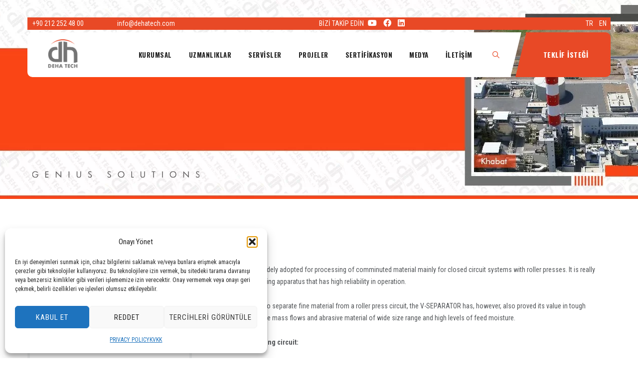

--- FILE ---
content_type: text/html; charset=UTF-8
request_url: https://dehatech.com.tr/service/v-separator/
body_size: 32375
content:
<!DOCTYPE html>
<html lang="tr" class="no-js no-svg">
<head>
<meta charset="UTF-8">
<meta name="viewport" content="width=device-width, initial-scale=1">
<link rel="profile" href="https://gmpg.org/xfn/11">
<title>V-SEPARATOR &#8211; Deha Tech</title>
<meta name='robots' content='max-image-preview:large' />
<link rel='dns-prefetch' href='//fonts.googleapis.com' />
<link rel='dns-prefetch' href='//use.fontawesome.com' />
<link href='https://fonts.gstatic.com' crossorigin rel='preconnect' />
<link rel="alternate" type="application/rss+xml" title="Deha Tech &raquo; akışı" href="https://dehatech.com.tr/feed/" />
<link rel="alternate" type="application/rss+xml" title="Deha Tech &raquo; yorum akışı" href="https://dehatech.com.tr/comments/feed/" />
<link rel="alternate" title="oEmbed (JSON)" type="application/json+oembed" href="https://dehatech.com.tr/wp-json/oembed/1.0/embed?url=https%3A%2F%2Fdehatech.com.tr%2Fservice%2Fv-separator%2F" />
<link rel="alternate" title="oEmbed (XML)" type="text/xml+oembed" href="https://dehatech.com.tr/wp-json/oembed/1.0/embed?url=https%3A%2F%2Fdehatech.com.tr%2Fservice%2Fv-separator%2F&#038;format=xml" />
<style id='wp-img-auto-sizes-contain-inline-css'>
img:is([sizes=auto i],[sizes^="auto," i]){contain-intrinsic-size:3000px 1500px}
/*# sourceURL=wp-img-auto-sizes-contain-inline-css */
</style>
<style id='wp-emoji-styles-inline-css'>

	img.wp-smiley, img.emoji {
		display: inline !important;
		border: none !important;
		box-shadow: none !important;
		height: 1em !important;
		width: 1em !important;
		margin: 0 0.07em !important;
		vertical-align: -0.1em !important;
		background: none !important;
		padding: 0 !important;
	}
/*# sourceURL=wp-emoji-styles-inline-css */
</style>
<link rel='stylesheet' id='wp-block-library-css' href='https://dehatech.com.tr/wp-includes/css/dist/block-library/style.min.css?ver=6.9' type='text/css' media='all' />
<style id='global-styles-inline-css'>
:root{--wp--preset--aspect-ratio--square: 1;--wp--preset--aspect-ratio--4-3: 4/3;--wp--preset--aspect-ratio--3-4: 3/4;--wp--preset--aspect-ratio--3-2: 3/2;--wp--preset--aspect-ratio--2-3: 2/3;--wp--preset--aspect-ratio--16-9: 16/9;--wp--preset--aspect-ratio--9-16: 9/16;--wp--preset--color--black: #000000;--wp--preset--color--cyan-bluish-gray: #abb8c3;--wp--preset--color--white: #ffffff;--wp--preset--color--pale-pink: #f78da7;--wp--preset--color--vivid-red: #cf2e2e;--wp--preset--color--luminous-vivid-orange: #ff6900;--wp--preset--color--luminous-vivid-amber: #fcb900;--wp--preset--color--light-green-cyan: #7bdcb5;--wp--preset--color--vivid-green-cyan: #00d084;--wp--preset--color--pale-cyan-blue: #8ed1fc;--wp--preset--color--vivid-cyan-blue: #0693e3;--wp--preset--color--vivid-purple: #9b51e0;--wp--preset--gradient--vivid-cyan-blue-to-vivid-purple: linear-gradient(135deg,rgb(6,147,227) 0%,rgb(155,81,224) 100%);--wp--preset--gradient--light-green-cyan-to-vivid-green-cyan: linear-gradient(135deg,rgb(122,220,180) 0%,rgb(0,208,130) 100%);--wp--preset--gradient--luminous-vivid-amber-to-luminous-vivid-orange: linear-gradient(135deg,rgb(252,185,0) 0%,rgb(255,105,0) 100%);--wp--preset--gradient--luminous-vivid-orange-to-vivid-red: linear-gradient(135deg,rgb(255,105,0) 0%,rgb(207,46,46) 100%);--wp--preset--gradient--very-light-gray-to-cyan-bluish-gray: linear-gradient(135deg,rgb(238,238,238) 0%,rgb(169,184,195) 100%);--wp--preset--gradient--cool-to-warm-spectrum: linear-gradient(135deg,rgb(74,234,220) 0%,rgb(151,120,209) 20%,rgb(207,42,186) 40%,rgb(238,44,130) 60%,rgb(251,105,98) 80%,rgb(254,248,76) 100%);--wp--preset--gradient--blush-light-purple: linear-gradient(135deg,rgb(255,206,236) 0%,rgb(152,150,240) 100%);--wp--preset--gradient--blush-bordeaux: linear-gradient(135deg,rgb(254,205,165) 0%,rgb(254,45,45) 50%,rgb(107,0,62) 100%);--wp--preset--gradient--luminous-dusk: linear-gradient(135deg,rgb(255,203,112) 0%,rgb(199,81,192) 50%,rgb(65,88,208) 100%);--wp--preset--gradient--pale-ocean: linear-gradient(135deg,rgb(255,245,203) 0%,rgb(182,227,212) 50%,rgb(51,167,181) 100%);--wp--preset--gradient--electric-grass: linear-gradient(135deg,rgb(202,248,128) 0%,rgb(113,206,126) 100%);--wp--preset--gradient--midnight: linear-gradient(135deg,rgb(2,3,129) 0%,rgb(40,116,252) 100%);--wp--preset--font-size--small: 13px;--wp--preset--font-size--medium: 20px;--wp--preset--font-size--large: 36px;--wp--preset--font-size--x-large: 42px;--wp--preset--spacing--20: 0.44rem;--wp--preset--spacing--30: 0.67rem;--wp--preset--spacing--40: 1rem;--wp--preset--spacing--50: 1.5rem;--wp--preset--spacing--60: 2.25rem;--wp--preset--spacing--70: 3.38rem;--wp--preset--spacing--80: 5.06rem;--wp--preset--shadow--natural: 6px 6px 9px rgba(0, 0, 0, 0.2);--wp--preset--shadow--deep: 12px 12px 50px rgba(0, 0, 0, 0.4);--wp--preset--shadow--sharp: 6px 6px 0px rgba(0, 0, 0, 0.2);--wp--preset--shadow--outlined: 6px 6px 0px -3px rgb(255, 255, 255), 6px 6px rgb(0, 0, 0);--wp--preset--shadow--crisp: 6px 6px 0px rgb(0, 0, 0);}:where(.is-layout-flex){gap: 0.5em;}:where(.is-layout-grid){gap: 0.5em;}body .is-layout-flex{display: flex;}.is-layout-flex{flex-wrap: wrap;align-items: center;}.is-layout-flex > :is(*, div){margin: 0;}body .is-layout-grid{display: grid;}.is-layout-grid > :is(*, div){margin: 0;}:where(.wp-block-columns.is-layout-flex){gap: 2em;}:where(.wp-block-columns.is-layout-grid){gap: 2em;}:where(.wp-block-post-template.is-layout-flex){gap: 1.25em;}:where(.wp-block-post-template.is-layout-grid){gap: 1.25em;}.has-black-color{color: var(--wp--preset--color--black) !important;}.has-cyan-bluish-gray-color{color: var(--wp--preset--color--cyan-bluish-gray) !important;}.has-white-color{color: var(--wp--preset--color--white) !important;}.has-pale-pink-color{color: var(--wp--preset--color--pale-pink) !important;}.has-vivid-red-color{color: var(--wp--preset--color--vivid-red) !important;}.has-luminous-vivid-orange-color{color: var(--wp--preset--color--luminous-vivid-orange) !important;}.has-luminous-vivid-amber-color{color: var(--wp--preset--color--luminous-vivid-amber) !important;}.has-light-green-cyan-color{color: var(--wp--preset--color--light-green-cyan) !important;}.has-vivid-green-cyan-color{color: var(--wp--preset--color--vivid-green-cyan) !important;}.has-pale-cyan-blue-color{color: var(--wp--preset--color--pale-cyan-blue) !important;}.has-vivid-cyan-blue-color{color: var(--wp--preset--color--vivid-cyan-blue) !important;}.has-vivid-purple-color{color: var(--wp--preset--color--vivid-purple) !important;}.has-black-background-color{background-color: var(--wp--preset--color--black) !important;}.has-cyan-bluish-gray-background-color{background-color: var(--wp--preset--color--cyan-bluish-gray) !important;}.has-white-background-color{background-color: var(--wp--preset--color--white) !important;}.has-pale-pink-background-color{background-color: var(--wp--preset--color--pale-pink) !important;}.has-vivid-red-background-color{background-color: var(--wp--preset--color--vivid-red) !important;}.has-luminous-vivid-orange-background-color{background-color: var(--wp--preset--color--luminous-vivid-orange) !important;}.has-luminous-vivid-amber-background-color{background-color: var(--wp--preset--color--luminous-vivid-amber) !important;}.has-light-green-cyan-background-color{background-color: var(--wp--preset--color--light-green-cyan) !important;}.has-vivid-green-cyan-background-color{background-color: var(--wp--preset--color--vivid-green-cyan) !important;}.has-pale-cyan-blue-background-color{background-color: var(--wp--preset--color--pale-cyan-blue) !important;}.has-vivid-cyan-blue-background-color{background-color: var(--wp--preset--color--vivid-cyan-blue) !important;}.has-vivid-purple-background-color{background-color: var(--wp--preset--color--vivid-purple) !important;}.has-black-border-color{border-color: var(--wp--preset--color--black) !important;}.has-cyan-bluish-gray-border-color{border-color: var(--wp--preset--color--cyan-bluish-gray) !important;}.has-white-border-color{border-color: var(--wp--preset--color--white) !important;}.has-pale-pink-border-color{border-color: var(--wp--preset--color--pale-pink) !important;}.has-vivid-red-border-color{border-color: var(--wp--preset--color--vivid-red) !important;}.has-luminous-vivid-orange-border-color{border-color: var(--wp--preset--color--luminous-vivid-orange) !important;}.has-luminous-vivid-amber-border-color{border-color: var(--wp--preset--color--luminous-vivid-amber) !important;}.has-light-green-cyan-border-color{border-color: var(--wp--preset--color--light-green-cyan) !important;}.has-vivid-green-cyan-border-color{border-color: var(--wp--preset--color--vivid-green-cyan) !important;}.has-pale-cyan-blue-border-color{border-color: var(--wp--preset--color--pale-cyan-blue) !important;}.has-vivid-cyan-blue-border-color{border-color: var(--wp--preset--color--vivid-cyan-blue) !important;}.has-vivid-purple-border-color{border-color: var(--wp--preset--color--vivid-purple) !important;}.has-vivid-cyan-blue-to-vivid-purple-gradient-background{background: var(--wp--preset--gradient--vivid-cyan-blue-to-vivid-purple) !important;}.has-light-green-cyan-to-vivid-green-cyan-gradient-background{background: var(--wp--preset--gradient--light-green-cyan-to-vivid-green-cyan) !important;}.has-luminous-vivid-amber-to-luminous-vivid-orange-gradient-background{background: var(--wp--preset--gradient--luminous-vivid-amber-to-luminous-vivid-orange) !important;}.has-luminous-vivid-orange-to-vivid-red-gradient-background{background: var(--wp--preset--gradient--luminous-vivid-orange-to-vivid-red) !important;}.has-very-light-gray-to-cyan-bluish-gray-gradient-background{background: var(--wp--preset--gradient--very-light-gray-to-cyan-bluish-gray) !important;}.has-cool-to-warm-spectrum-gradient-background{background: var(--wp--preset--gradient--cool-to-warm-spectrum) !important;}.has-blush-light-purple-gradient-background{background: var(--wp--preset--gradient--blush-light-purple) !important;}.has-blush-bordeaux-gradient-background{background: var(--wp--preset--gradient--blush-bordeaux) !important;}.has-luminous-dusk-gradient-background{background: var(--wp--preset--gradient--luminous-dusk) !important;}.has-pale-ocean-gradient-background{background: var(--wp--preset--gradient--pale-ocean) !important;}.has-electric-grass-gradient-background{background: var(--wp--preset--gradient--electric-grass) !important;}.has-midnight-gradient-background{background: var(--wp--preset--gradient--midnight) !important;}.has-small-font-size{font-size: var(--wp--preset--font-size--small) !important;}.has-medium-font-size{font-size: var(--wp--preset--font-size--medium) !important;}.has-large-font-size{font-size: var(--wp--preset--font-size--large) !important;}.has-x-large-font-size{font-size: var(--wp--preset--font-size--x-large) !important;}
/*# sourceURL=global-styles-inline-css */
</style>

<style id='classic-theme-styles-inline-css'>
/*! This file is auto-generated */
.wp-block-button__link{color:#fff;background-color:#32373c;border-radius:9999px;box-shadow:none;text-decoration:none;padding:calc(.667em + 2px) calc(1.333em + 2px);font-size:1.125em}.wp-block-file__button{background:#32373c;color:#fff;text-decoration:none}
/*# sourceURL=/wp-includes/css/classic-themes.min.css */
</style>
<style id='font-awesome-svg-styles-default-inline-css'>
.svg-inline--fa {
  display: inline-block;
  height: 1em;
  overflow: visible;
  vertical-align: -.125em;
}
/*# sourceURL=font-awesome-svg-styles-default-inline-css */
</style>
<link rel='stylesheet' id='font-awesome-svg-styles-css' href='https://dehatech.com.tr/wp-content/uploads/font-awesome/v6.3.0/css/svg-with-js.css' type='text/css' media='all' />
<style id='font-awesome-svg-styles-inline-css'>
   .wp-block-font-awesome-icon svg::before,
   .wp-rich-text-font-awesome-icon svg::before {content: unset;}
/*# sourceURL=font-awesome-svg-styles-inline-css */
</style>
<link rel='stylesheet' id='cmplz-general-css' href='https://dehatech.com.tr/wp-content/plugins/complianz-gdpr/assets/css/cookieblocker.min.css?ver=1765868104' type='text/css' media='all' />
<link rel='stylesheet' id='iksm-public-style-css' href='https://dehatech.com.tr/wp-content/plugins/iks-menu/assets/css/public.css?ver=1.12.6' type='text/css' media='all' />
<link rel='stylesheet' id='cspt-all-gfonts-css' href='https://fonts.googleapis.com/css?family=Roboto+Condensed%3A300%2C300italic%2C700%2C700italic%2Citalic%2Cregular%2C700%2Cregular%7CBarlow+Condensed%3A600%2C700%2C500%2Cregular%7CRubik%3Aregular%2C500%7COswald%3A700%7CRoboto%3A500&#038;ver=6.9' type='text/css' media='all' />
<link rel='stylesheet' id='font-awesome-official-css' href='https://use.fontawesome.com/releases/v6.3.0/css/all.css' type='text/css' media='all' integrity="sha384-nYX0jQk7JxCp1jdj3j2QdJbEJaTvTlhexnpMjwIkYQLdk9ZE3/g8CBw87XP2N0pR" crossorigin="anonymous" />
<link rel='stylesheet' id='fancybox-css' href='https://dehatech.com.tr/wp-content/plugins/easy-fancybox/fancybox/1.5.4/jquery.fancybox.min.css?ver=6.9' type='text/css' media='screen' />
<style id='fancybox-inline-css'>
#fancybox-content{border-color:#ffffff;}#fancybox-title,#fancybox-title-float-main{color:#fff}
/*# sourceURL=fancybox-inline-css */
</style>
<link rel='stylesheet' id='js_composer_front-css' href='https://dehatech.com.tr/wp-content/plugins/js_composer/assets/css/js_composer.min.css?ver=7.3' type='text/css' media='all' />
<link rel='stylesheet' id='bootstrap-css' href='https://dehatech.com.tr/wp-content/themes/enginir/libraries/bootstrap/css/bootstrap.min.css?ver=6.9' type='text/css' media='all' />
<link rel='stylesheet' id='cspt-core-style-css' href='https://dehatech.com.tr/wp-content/themes/enginir/css/core.min.css?ver=6.9' type='text/css' media='all' />
<link rel='stylesheet' id='cspt-theme-style-css' href='https://dehatech.com.tr/wp-content/themes/enginir/css/theme.min.css?ver=6.9' type='text/css' media='all' />
<link rel='stylesheet' id='magnific-popup-css' href='https://dehatech.com.tr/wp-content/themes/enginir/libraries/magnific-popup/magnific-popup.css?ver=6.9' type='text/css' media='all' />
<link rel='stylesheet' id='cspt-base-icons-css' href='https://dehatech.com.tr/wp-content/themes/enginir/libraries/creativesplanet-base-icons/css/creativesplanet-base-icons.css?ver=6.9' type='text/css' media='all' />
<link rel='stylesheet' id='balloon-css' href='https://dehatech.com.tr/wp-content/themes/enginir/libraries/balloon/balloon.min.css?ver=6.9' type='text/css' media='all' />
<link rel='stylesheet' id='cspt-dynamic-style-css' href='https://dehatech.com.tr/wp-content/cspt-enginir-css/theme-style.min.css?ver=343294' type='text/css' media='all' />
<style id='cspt-dynamic-style-inline-css'>
.cspt-title-bar-wrapper{background-image:url(https://dehatech.com.tr/wp-content/uploads/2021/05/15-1-1.jpg)!important}.cspt-title-bar-wrapper:before{opacity:.5!important}.vc_custom_1546925062172:before{background-image:none!important}
/*# sourceURL=cspt-dynamic-style-inline-css */
</style>
<link rel='stylesheet' id='cspt-responsive-style-css' href='https://dehatech.com.tr/wp-content/themes/enginir/css/responsive.min.css?ver=6.9' type='text/css' media='all' />
<link rel='stylesheet' id='vc_animate-css-css' href='https://dehatech.com.tr/wp-content/plugins/js_composer/assets/lib/bower/animate-css/animate.min.css?ver=7.3' type='text/css' media='all' />
<link rel='stylesheet' id='font-awesome-official-v4shim-css' href='https://use.fontawesome.com/releases/v6.3.0/css/v4-shims.css' type='text/css' media='all' integrity="sha384-SQz6YOYE9rzJdPMcxCxNEmEuaYeT0ayZY/ZxArYWtTnvBwcfHI6rCwtgsOonZ+08" crossorigin="anonymous" />
<script id="real3d-flipbook-global-js-extra">
/* <![CDATA[ */
var flipbookOptions_global = {"pages":[],"pdfUrl":"","printPdfUrl":"","tableOfContent":[],"id":"","bookId":"","date":"","lightboxThumbnailUrl":"","mode":"normal","viewMode":"webgl","pageTextureSize":"2048","pageTextureSizeSmall":"1500","pageTextureSizeMobile":"","pageTextureSizeMobileSmall":"1024","minPixelRatio":"1","pdfTextLayer":"true","zoomMin":"0.9","zoomStep":"2","zoomSize":"","zoomReset":"false","doubleClickZoom":"true","pageDrag":"true","singlePageMode":"false","pageFlipDuration":"1","sound":"true","startPage":"1","pageNumberOffset":"0","deeplinking":{"enabled":"false","prefix":""},"responsiveView":"true","responsiveViewTreshold":"768","responsiveViewRatio":"1","cover":"true","backCover":"true","scaleCover":"false","pageCaptions":"false","height":"400","responsiveHeight":"true","containerRatio":"","thumbnailsOnStart":"false","contentOnStart":"false","searchOnStart":"","searchResultsThumbs":"false","tableOfContentCloseOnClick":"true","thumbsCloseOnClick":"true","autoplayOnStart":"false","autoplayInterval":"3000","autoplayLoop":"true","autoplayStartPage":"1","rightToLeft":"false","pageWidth":"","pageHeight":"","thumbSize":"130","logoImg":"","logoUrl":"","logoUrlTarget":"","logoCSS":"position:absolute;left:0;top:0;","menuSelector":"","zIndex":"auto","preloaderText":"","googleAnalyticsTrackingCode":"","pdfBrowserViewerIfIE":"false","modeMobile":"","viewModeMobile":"","aspectMobile":"","aspectRatioMobile":"0.71","singlePageModeIfMobile":"false","logoHideOnMobile":"false","mobile":{"thumbnailsOnStart":"false","contentOnStart":"false","pagesInMemory":"6","bitmapResizeHeight":"","bitmapResizeQuality":"","currentPage":{"enabled":"false"},"pdfUrl":""},"lightboxCssClass":"","lightboxLink":"","lightboxLinkNewWindow":"true","lightboxBackground":"rgb(81, 85, 88)","lightboxBackgroundPattern":"","lightboxBackgroundImage":"","lightboxContainerCSS":"display:inline-block;padding:10px;","lightboxThumbnailHeight":"300","lightboxThumbnailUrlCSS":"display:block;","lightboxThumbnailInfo":"false","lightboxThumbnailInfoText":"","lightboxThumbnailInfoCSS":"top: 0;  width: 100%; height: 100%; font-size: 16px; color: #000; background: rgba(255,255,255,.8); ","showTitle":"false","showDate":"false","hideThumbnail":"false","lightboxText":"","lightboxTextCSS":"display:block;","lightboxTextPosition":"top","lightBoxOpened":"false","lightBoxFullscreen":"false","lightboxStartPage":"","lightboxMarginV":"0","lightboxMarginH":"0","lights":"true","lightPositionX":"0","lightPositionY":"150","lightPositionZ":"1400","lightIntensity":"0.6","shadows":"true","shadowMapSize":"2048","shadowOpacity":"0.2","shadowDistance":"15","pageHardness":"2","coverHardness":"2","pageRoughness":"1","pageMetalness":"0","pageSegmentsW":"6","pageSegmentsH":"1","pagesInMemory":"20","bitmapResizeHeight":"","bitmapResizeQuality":"","pageMiddleShadowSize":"2","pageMiddleShadowColorL":"#999999","pageMiddleShadowColorR":"#777777","antialias":"false","pan":"0","tilt":"0","rotateCameraOnMouseDrag":"true","panMax":"20","panMin":"-20","tiltMax":"0","tiltMin":"0","currentPage":{"enabled":"true","title":"Current page","hAlign":"left","vAlign":"top"},"btnAutoplay":{"enabled":"true","title":"Autoplay"},"btnNext":{"enabled":"true","title":"Next Page"},"btnLast":{"enabled":"false","title":"Last Page"},"btnPrev":{"enabled":"true","title":"Previous Page"},"btnFirst":{"enabled":"false","title":"First Page"},"btnZoomIn":{"enabled":"true","title":"Zoom in"},"btnZoomOut":{"enabled":"true","title":"Zoom out"},"btnToc":{"enabled":"true","title":"Table of Contents"},"btnThumbs":{"enabled":"true","title":"Pages"},"btnShare":{"enabled":"true","title":"Share"},"btnNotes":{"enabled":"false","title":"Notes"},"btnDownloadPages":{"enabled":"false","url":"","title":"Download pages"},"btnDownloadPdf":{"enabled":"true","url":"","title":"Download PDF","forceDownload":"true","openInNewWindow":"true"},"btnSound":{"enabled":"true","title":"Sound"},"btnExpand":{"enabled":"true","title":"Toggle fullscreen"},"btnSingle":{"enabled":"true","title":"Toggle single page"},"btnSearch":{"enabled":"false","title":"Search"},"search":{"enabled":"false","title":"Search"},"btnBookmark":{"enabled":"false","title":"Bookmark"},"btnPrint":{"enabled":"true","title":"Print"},"btnTools":{"enabled":"true","title":"Tools"},"btnClose":{"enabled":"true","title":"Close"},"whatsapp":{"enabled":"true"},"twitter":{"enabled":"true"},"facebook":{"enabled":"true"},"pinterest":{"enabled":"true"},"email":{"enabled":"true"},"linkedin":{"enabled":"true"},"digg":{"enabled":"false"},"reddit":{"enabled":"false"},"shareUrl":"","shareTitle":"","shareImage":"","layout":"1","icons":"FontAwesome","skin":"light","useFontAwesome5":"true","sideNavigationButtons":"true","menuNavigationButtons":"false","backgroundColor":"rgb(81, 85, 88)","backgroundPattern":"","backgroundImage":"","backgroundTransparent":"false","menuBackground":"","menuShadow":"","menuMargin":"0","menuPadding":"0","menuOverBook":"false","menuFloating":"false","menuTransparent":"false","menu2Background":"","menu2Shadow":"","menu2Margin":"0","menu2Padding":"0","menu2OverBook":"true","menu2Floating":"false","menu2Transparent":"true","skinColor":"","skinBackground":"","hideMenu":"false","menuAlignHorizontal":"center","btnColor":"","btnColorHover":"","btnBackground":"none","btnRadius":"0","btnMargin":"0","btnSize":"18","btnPaddingV":"10","btnPaddingH":"10","btnShadow":"","btnTextShadow":"","btnBorder":"","arrowColor":"#fff","arrowColorHover":"#fff","arrowBackground":"rgba(0,0,0,0)","arrowBackgroundHover":"rgba(0, 0, 0, .15)","arrowRadius":"4","arrowMargin":"4","arrowSize":"40","arrowPadding":"10","arrowTextShadow":"0px 0px 1px rgba(0, 0, 0, 1)","arrowBorder":"","closeBtnColorHover":"#FFF","closeBtnBackground":"rgba(0,0,0,.4)","closeBtnRadius":"0","closeBtnMargin":"0","closeBtnSize":"20","closeBtnPadding":"5","closeBtnTextShadow":"","closeBtnBorder":"","floatingBtnColor":"","floatingBtnColorHover":"","floatingBtnBackground":"","floatingBtnBackgroundHover":"","floatingBtnRadius":"","floatingBtnMargin":"","floatingBtnSize":"","floatingBtnPadding":"","floatingBtnShadow":"","floatingBtnTextShadow":"","floatingBtnBorder":"","currentPageMarginV":"5","currentPageMarginH":"5","arrowsAlwaysEnabledForNavigation":"true","arrowsDisabledNotFullscreen":"true","touchSwipeEnabled":"true","fitToWidth":"false","rightClickEnabled":"true","linkColor":"rgba(0, 0, 0, 0)","linkColorHover":"rgba(255, 255, 0, 1)","linkOpacity":"0.4","linkTarget":"_blank","pdfAutoLinks":"false","disableRange":"false","strings":{"print":"Print","printLeftPage":"Print left page","printRightPage":"Print right page","printCurrentPage":"Print current page","printAllPages":"Print all pages","download":"Download","downloadLeftPage":"Download left page","downloadRightPage":"Download right page","downloadCurrentPage":"Download current page","downloadAllPages":"Download all pages","bookmarks":"Bookmarks","bookmarkLeftPage":"Bookmark left page","bookmarkRightPage":"Bookmark right page","bookmarkCurrentPage":"Bookmark current page","search":"Search","findInDocument":"Find in document","pagesFoundContaining":"pages found containing","noMatches":"No matches","matchesFound":"matches found","page":"Page","matches":"matches","thumbnails":"Thumbnails","tableOfContent":"Table of Contents","share":"Share","pressEscToClose":"Press ESC to close","password":"Password","addNote":"Add note","typeInYourNote":"Type in your note..."},"access":"free","backgroundMusic":"","cornerCurl":"false","pdfTools":{"pageHeight":1500,"thumbHeight":200,"quality":0.8,"textLayer":"true","autoConvert":"true"},"slug":"","convertPDFLinks":"true","convertPDFLinksWithClass":"","convertPDFLinksWithoutClass":"","overridePDFEmbedder":"true","overrideDflip":"true","overrideWonderPDFEmbed":"true","override3DFlipBook":"true","overridePDFjsViewer":"true","resumeReading":"false","previewPages":"","previewMode":"","lightboxCloseOnClick":"false","btnSelect":{"enabled":"true","title":"Select tool"},"sideBtnColor":"#fff","sideBtnColorHover":"#fff","sideBtnBackground":"rgba(0,0,0,.3)","sideBtnBackgroundHover":"","sideBtnRadius":"0","sideBtnMargin":"0","sideBtnSize":"25","sideBtnPaddingV":"10","sideBtnPaddingH":"10","sideBtnShadow":"","sideBtnTextShadow":"","sideBtnBorder":""};
//# sourceURL=real3d-flipbook-global-js-extra
/* ]]> */
</script>
<script src="https://dehatech.com.tr/wp-includes/js/jquery/jquery.min.js?ver=3.7.1" id="jquery-core-js"></script>
<script src="https://dehatech.com.tr/wp-includes/js/jquery/jquery-migrate.min.js?ver=3.4.1" id="jquery-migrate-js"></script>
<script src="https://dehatech.com.tr/wp-content/plugins/enginir-addons/js/addon-scripts.js?ver=6.9" id="enginir-addons-js"></script>
<script src="https://dehatech.com.tr/wp-content/plugins/iks-menu/assets/js/public.js?ver=1.12.6" id="iksm-public-script-js"></script>
<script src="https://dehatech.com.tr/wp-content/plugins/iks-menu/assets/js/menu.js?ver=1.12.6" id="iksm-menu-script-js"></script>
<script src="https://dehatech.com.tr/wp-content/themes/enginir/libraries/magnific-popup/jquery.magnific-popup.min.js?ver=6.9" id="magnific-popup-js"></script>
<script src="https://dehatech.com.tr/wp-content/themes/enginir/libraries/sticky-toolkit/jquery.sticky-kit.min.js?ver=6.9" id="jquery-sticky-js"></script>
<script id="cspt-core-script-js-extra">
/* <![CDATA[ */
var cspt_js_variables = {"responsive":"1200"};
//# sourceURL=cspt-core-script-js-extra
/* ]]> */
</script>
<script src="https://dehatech.com.tr/wp-content/themes/enginir/js/core.min.js?ver=6.9" id="cspt-core-script-js"></script>
<script></script><link rel="https://api.w.org/" href="https://dehatech.com.tr/wp-json/" /><link rel="EditURI" type="application/rsd+xml" title="RSD" href="https://dehatech.com.tr/xmlrpc.php?rsd" />
<meta name="generator" content="WordPress 6.9" />
<link rel="canonical" href="https://dehatech.com.tr/service/v-separator/" />
<link rel='shortlink' href='https://dehatech.com.tr/?p=12190' />
			<style>.cmplz-hidden {
					display: none !important;
				}</style><style id="iksm-dynamic-style"></style><meta name="generator" content="Powered by WPBakery Page Builder - drag and drop page builder for WordPress."/>
<meta name="generator" content="Powered by Slider Revolution 6.6.8 - responsive, Mobile-Friendly Slider Plugin for WordPress with comfortable drag and drop interface." />
<link rel="icon" href="https://dehatech.com.tr/wp-content/uploads/2023/04/cropped-logo2-32x32.png" sizes="32x32" />
<link rel="icon" href="https://dehatech.com.tr/wp-content/uploads/2023/04/cropped-logo2-192x192.png" sizes="192x192" />
<link rel="apple-touch-icon" href="https://dehatech.com.tr/wp-content/uploads/2023/04/cropped-logo2-180x180.png" />
<meta name="msapplication-TileImage" content="https://dehatech.com.tr/wp-content/uploads/2023/04/cropped-logo2-270x270.png" />
<script>function setREVStartSize(e){
			//window.requestAnimationFrame(function() {
				window.RSIW = window.RSIW===undefined ? window.innerWidth : window.RSIW;
				window.RSIH = window.RSIH===undefined ? window.innerHeight : window.RSIH;
				try {
					var pw = document.getElementById(e.c).parentNode.offsetWidth,
						newh;
					pw = pw===0 || isNaN(pw) || (e.l=="fullwidth" || e.layout=="fullwidth") ? window.RSIW : pw;
					e.tabw = e.tabw===undefined ? 0 : parseInt(e.tabw);
					e.thumbw = e.thumbw===undefined ? 0 : parseInt(e.thumbw);
					e.tabh = e.tabh===undefined ? 0 : parseInt(e.tabh);
					e.thumbh = e.thumbh===undefined ? 0 : parseInt(e.thumbh);
					e.tabhide = e.tabhide===undefined ? 0 : parseInt(e.tabhide);
					e.thumbhide = e.thumbhide===undefined ? 0 : parseInt(e.thumbhide);
					e.mh = e.mh===undefined || e.mh=="" || e.mh==="auto" ? 0 : parseInt(e.mh,0);
					if(e.layout==="fullscreen" || e.l==="fullscreen")
						newh = Math.max(e.mh,window.RSIH);
					else{
						e.gw = Array.isArray(e.gw) ? e.gw : [e.gw];
						for (var i in e.rl) if (e.gw[i]===undefined || e.gw[i]===0) e.gw[i] = e.gw[i-1];
						e.gh = e.el===undefined || e.el==="" || (Array.isArray(e.el) && e.el.length==0)? e.gh : e.el;
						e.gh = Array.isArray(e.gh) ? e.gh : [e.gh];
						for (var i in e.rl) if (e.gh[i]===undefined || e.gh[i]===0) e.gh[i] = e.gh[i-1];
											
						var nl = new Array(e.rl.length),
							ix = 0,
							sl;
						e.tabw = e.tabhide>=pw ? 0 : e.tabw;
						e.thumbw = e.thumbhide>=pw ? 0 : e.thumbw;
						e.tabh = e.tabhide>=pw ? 0 : e.tabh;
						e.thumbh = e.thumbhide>=pw ? 0 : e.thumbh;
						for (var i in e.rl) nl[i] = e.rl[i]<window.RSIW ? 0 : e.rl[i];
						sl = nl[0];
						for (var i in nl) if (sl>nl[i] && nl[i]>0) { sl = nl[i]; ix=i;}
						var m = pw>(e.gw[ix]+e.tabw+e.thumbw) ? 1 : (pw-(e.tabw+e.thumbw)) / (e.gw[ix]);
						newh =  (e.gh[ix] * m) + (e.tabh + e.thumbh);
					}
					var el = document.getElementById(e.c);
					if (el!==null && el) el.style.height = newh+"px";
					el = document.getElementById(e.c+"_wrapper");
					if (el!==null && el) {
						el.style.height = newh+"px";
						el.style.display = "block";
					}
				} catch(e){
					console.log("Failure at Presize of Slider:" + e)
				}
			//});
		  };</script>

	<style>
		
			
			
			
			
			
			
			
			
			
			          

			
			
			
			
			
			</style>

				<style id="wp-custom-css">
			.cspt-header-style-3 .cspt-logo-menuarea:after{
	position:absolute;
	right:-21px;
}
.cspt-header-style-3 .cspt-header-button:after{
	position:absolute;
	left:-21px;
}
.cspt-navbar ul>li>ul>li>a{
		padding:7.5px 20px;
	}
}
.cspt-navbar ul ul a {
	font-size:10px;
}

.cspt-portfolio-title a {
	font-size: 15px;
		position:relative;
		right:15px;
}
.cspt-navbar ul > li > ul > li:hover >a:before{
		background-color: rgba(255, 255, 255, 0.50);
		width: 0px;
	}
.h3, h3{
		position:relative;
		left:16px
				
}
.career-text {
	position: relative;
	left: -30px;
}
.career-icon {
	position:relative;
		bottom: -140px;
	  left: -40px;
}
.request-text{
	position: relative;
	left: -25px;
	bottom: -3px
}

.icon-request {
	position: relative;
	bottom: -130px;
	left: -45px
}
.job-text {
	position: relative;
	left: -30px;
	bottom: -3px;
}

.job-icon {
	position: relative;
	bottom: -70px;
	left: -45px;
}

.cspt-ihbox.cspt-ihbox-style-hsbox .cspt-ihbox-subheading .vc_custom_heading{
	color:#e84926;
}
.cspt-testimonial-style-3 span.cspt-designation{
	position: relative;
	left:12px;
	bottom: -1px
}
.uzbek-adress {
	position: relative;
	bottom: 18px;
}
.bursa-adress {
	position: relative;
	bottom: 18px;
}
.russia-adress {
	position: relative;
	bottom: 18px;
}
.uzbekistan-number {
	position: relative;
	left: 8px;
}
.russia-number {
	position: relative;
	left: 8px;
}
.bursa-number {
	position: relative;
	left: 8px;
}
.lan-tr{
	position:relative;
	left: 80px;
	bottom: 350px;
	font-size: 20px;
	
}
.lan-eng{
	position:relative;
	bottom: 415px;
	left: 120px;
	font-size: 20px;
}
.tr-buttonn{
	display:none;
}
.policy{
	position:absolute;
	left:1px;
}
.cspt-ihbox-style-4 h2 {
color:#e84926;
}
..creativesplanet-ele-fid-style-3 .cspt-fid-inner{
	font-size:29px;
}
.creativesplanet-ele-fid-style-3 .cspt-fid-inner{
	font-size:29px;
}
.creativesplanet-ele-fid-style-3 .cspt-fid-title{
	position:relative;
	left:1px;
}
.creativesplanet-ele-fid-style-3 .cspt-fid-inner{
	line-height:30px;
}
.cspt-portfolio-title a{
	text-align:left;
}
.cspt-breadcrumb, .cspt-breadcrumb a, .cspt-title-bar-content .cspt-breadcrumb, .cspt-breadcrumb, .cspt-breadcrumb a{
	display:none;
}

.cspt-team-style-2 .creativesplanet-box-team-position{
	position:relative;
	left:8px;
	color:#e84926!important;
}

.timeline-vertical-7 .timeline-ver-7-timeline__img.timeline-ver-7-timeline__img--picture{
	background:#e84926!important;
}
.timeline-vertical-7 .timeline-ver-7-timeline__content{
  box-shadow:0 7px 0        #e84926!important;
}
.cspt-team-style-2 .creativesplanet-box-content .cspt-team-title{
	color:#A9A9A9!important;
}

.cspt-title-bar-content .cspt-tbar-title {
    margin-bottom: 5px;
    font-size: 20px;
    position: relative;
    top: 119px;
	  left:3px;
}
-------------------
.lang-lang{
	position:absolute;
	z-index: 0;
}
#powerTip{
	background-color:#ffffff61;
}
@media (min-width: 1201px){
.cspt-header-style-3 .cspt-logo-menuarea{
	border-radius: 10px 0 0 10px;
	}
.cspt-navbar ul, .cspt-navbar li{
	background-color:#fff;
}
	
	.cspt-navbar ul>li>ul>li>a{
		padding:7.5px 20px;
	}
}
.cspt-navbar ul ul a {
	font-size:10px;
}
	.cspt-header-button{
		border-radius: 0 10px 10px 0;
}
.cspt-portfolio-title a {
	font-size: 15px;
		position:relative;
		right:15px;
}

.creativesplanet-ele-fid-style-1 .cspt-fid-inner .cspt-number-rotate{
	font-size:40px;
}
.cspt-fid-title{
	text-transform:uppercase;
}
.cspt-contact-info{
	padding:0;
}

.pre-header-div {
	font-family: "Roboto Condensed",sans-serif;
	color:#fff;
	height:25px;
	width:585px;
	background-color:#e84926;	
	margin-top:35px;

}
.pre-header-div span{
    position:absolute;
    top:15px;
		font-size:14px;
}
.pre-header-div span i{
	 font-size:16px;
	 padding:2px 5px 0 5px;
}
.ph-n{
	margin-left:10px;
}
.ph-mail{
	margin-left:180px;
}
.ph-en {
 	margin-left:562px;
}

 .ph-tr{
 	margin-left:535px;
}
 .ph-fr{
 	margin-left:435px;
}
 .ph-de{
 	margin-left:465px;
}
 .ph-ru{
 	margin-left:495px;
}
 .ph-es{
 	margin-left:525px;
}
 .ph-ar{
 	margin-left:555px;
}
.cspt-title-bar-content, .cspt-title-bar-wrapper {
		min-height:400px;
}
@media (max-width: 450px){
.cspt-title-bar-content, .cspt-title-bar-wrapper {
		max-height:100px;
	 min-height:100px;
}
} 
h2.widget-title{
	margin-bottom:20px;
}
.cspt-navbar ul > li > ul > li:hover >a:before{
		background-color: rgba(255, 255, 255, 0.50);
		width: 0px;
	}
.h3, h3{
		position:relative;
		left:16px
}
.cspt-portfolio-style-5 img{
		width: 370px;
		height: 370px;
}
.ph-mail2{	
}
.ph-ar {
	margin-left:553px;
	margin-top:-3px;
}
.creativesplanet-post-item .cspt-featured-wrapper img {
    max-height: 300px;
    min-height: 300px;
}

.single-service-contact-inner h2 {
    color: #000!important;
}

.single-service-contact-inner p {
    color: #000!important;
}


.site-footer .widget-title:after{
	width: 150px;
	height: 2px;
}
.widget ul>li{
	padding:0 0 5px 0;
}
.cspt-footer-text-area .cspt-footer-text-inner{
	font-size:13px;
}
.widget.widget_nav_menu ul li a:before{
	display:none;
}
.widget.widget_nav_menu ul li>a{
	position:relative;
	padding-left:0;
}
.single-cspt-service .creativesplanet-sidebar .widget.custom-widget-style-1{
	background-image:none!important;
}
.cspt-title-bar-content .cspt-tbar-title{
    display:none;
}
@media (min-width:1025px){
	.cspt-title-bar-content, .cspt-title-bar-wrapper{
		min-height:400px;
	}
}

.hide-on-desktop {
        display:none;
    }

	@media (max-width:450px){
	.cspt-title-bar-content, .cspt-title-bar-wrapper{
		min-height:100px;
	}
		
			div#lang-lang {
	display:none!important;
		}
		
	
    .hide-on-desktop {
        display: block !important;
    }


}
	
	.single-service-contact {
		color:#000!important;
	}
.site-title img.cspt-main-logo {
	position:relative;
	left:11px!important;
	top:-1px!important;
}
	
.cspt-ihbox.cspt-ihbox-style-hsbox .cspt-ihbox-subheading .vc_custom_heading {
	line-height: 35px!important;
}

.cspt-port-cat {
    display: none;
}
img[title] {
    pointer-events: none;
}


@media (min-width: 1201px) {
    .cspt-header-style-3 .cspt-header-button a {
        color: #fff;
        letter-spacing: .5px;
        text-transform: uppercase;
        font-weight: 500;
        font-size: 14px;
        display: inline-block;
    }
	}
.cspt-navbar div>ul>li>a, .cspt-header-button {
    font-size:13px!important;
}


.flipbook-main-wrapper {
    background: #fff !important;
}		</style>
		<style data-type="vc_shortcodes-custom-css">.vc_custom_1546925062172{padding-top: 50px !important;}</style><noscript><style> .wpb_animate_when_almost_visible { opacity: 1; }</style></noscript>	<!-- Google tag (gtag.js) -->
<script async src="https://www.googletagmanager.com/gtag/js?id=G-YTHE1XYVL0"></script>
<script>
  window.dataLayer = window.dataLayer || [];
  function gtag(){dataLayer.push(arguments);}
  gtag('js', new Date());

  gtag('config', 'G-YTHE1XYVL0');
</script>
<link rel='stylesheet' id='rs-plugin-settings-css' href='https://dehatech.com.tr/wp-content/plugins/revslider/public/assets/css/rs6.css?ver=6.6.8' type='text/css' media='all' />
<style id='rs-plugin-settings-inline-css'>
#rs-demo-id {}
/*# sourceURL=rs-plugin-settings-inline-css */
</style>
</head>

<body data-rsssl=1 class="wp-singular cspt-service-template-default single single-cspt-service postid-12190 wp-theme-enginir cspt-sidebar-exists cspt-sidebar-left wpb-js-composer js-comp-ver-7.3 vc_responsive">

<div id="page" class="site cspt-parent-header-style-3">
	<a class="skip-link screen-reader-text" href="#content">Skip to content</a>
	<header id="masthead" class="site-header cspt-header-style-3">
		<div class="cspt-header-overlay">
		<div class="cspt-pre-header-wrapper  cspt-bg-color-transparent cspt-color-blackish">
		<div class="container">
			<div class="d-flex justify-content-between">
									<div class="cspt-pre-header-left"><div class="pre-header-div">
<span class="ph-n">+90 212 252 48 00 </span>
<a style="color: #ffffff" href="/cdn-cgi/l/email-protection#b0d9ded6dff0d4d5d8d1c4d5d3d89ed3dfdd">
<span class="ph-mail">
<span class="__cf_email__" data-cfemail="345d5a525b7450515c554051575c1a575b59">[email&#160;protected]</span>
</span>
</a>
</div></div><!-- .cspt-pre-header-left -->
													<div class="cspt-pre-header-right"><div class="pre-header-div"> 

<span class="ph-fus">BİZİ TAKİP EDİN 
<a style="color: white" href="https://www.youtube.com/channel/UC1OeH0WXjjHYLmANjjFO13w?view_as=subscriber" target="_blank"><i class="fab fa-youtube"></i></a>
<a style="color: white" href="https://tr-tr.facebook.com/dehatech/" target="_blank"><i class="fab fa-facebook"></i></a>
<a style="color: white" href="https://tr.linkedin.com/company/deha-tech" target="_blank"><i class="fab fa-linkedin"></i></a>
</span>

<div id="ph-lng">
<a style="color: white" href="https://dehatech.com.tr"><span class="ph-tr">TR</span></a>
<a style="color: white" href="https://www.dehatech.com"><span class="ph-en">EN</span> </a>

</div>
</div></div><!-- .cspt-pre-header-right -->
							</div><!-- .justify-content-between -->
		</div><!-- .container -->
	</div><!-- .cspt-pre-header-wrapper -->
	<div class="cspt-header-height-wrapper" style="min-height:90px;">
		<div class="cspt-header-wrapper cspt-sticky-logo-no cspt-responsive-logo-no cspt-responsive-header-bgcolor-white cspt-header-sticky-yes cspt-sticky-type- cspt-sticky-bg-color-white">
			<div class="container">
				<div class="d-flex justify-content-between align-items-center">
					<div class="cspt-logo-menuarea cspt-header-wrapper cspt-bg-color-white">
						<div class="site-branding cspt-logo-area">
							<div class="wrap">
								<div class="site-title"><a href="https://dehatech.com.tr/" rel="home"><img class="cspt-main-logo" src="https://dehatech.com.tr/wp-content/uploads/2023/04/logo2.png" alt="Deha Tech" title="Deha Tech" /></a></div>							</div><!-- .wrap -->
						</div><!-- .site-branding -->
						<div class="cspt-mobile-search">
									<div class="cspt-header-search-btn"><a href="#"><i class="cspt-base-icon-search-1"></i></a></div>
								</div>			
						<button id="menu-toggle" class="nav-menu-toggle">								
							<i class="cspt-base-icon-menu-1"></i>						
						</button>	
						<!-- Top Navigation Menu -->
						<div class="navigation-top">
							<div class="wrap">
								<nav id="site-navigation" class="main-navigation cspt-navbar  cspt-main-active-color-globalcolor cspt-dropdown-active-color-globalcolor" aria-label="Top Menu">
									<div class="menu-anamenu-container"><ul id="cspt-top-menu" class="menu"><li id="menu-item-36031" class="hide-on-desktop menu-item menu-item-type-custom menu-item-object-custom menu-item-has-children menu-item-36031"><a href="#"><img src="https://dehatech.com.tr/wp-content/uploads/2023/08/tr.png"> TÜRKÇE</a>
<ul class="sub-menu">
	<li id="menu-item-36025" class="menu-item menu-item-type-custom menu-item-object-custom menu-item-36025"><a href="https://dehatech.com"><img src="https://dehatech.com.tr/wp-content/uploads/2023/08/en.png"> ENGLISH</a></li>
	<li id="menu-item-36026" class="menu-item menu-item-type-custom menu-item-object-custom menu-item-36026"><a href="https://dehatech.es"><img src="https://dehatech.com.tr/wp-content/uploads/2023/08/es.png" /> SPANISH</a></li>
	<li id="menu-item-36032" class="menu-item menu-item-type-custom menu-item-object-custom menu-item-36032"><a href="https://dehatech.fr/ru"><img src="https://dehatech.com.tr/wp-content/uploads/2023/08/ru.png"> RUSSIAN</a></li>
	<li id="menu-item-36033" class="menu-item menu-item-type-custom menu-item-object-custom menu-item-36033"><a href="https://www.dehatech.de/"><img src="https://dehatech.com.tr/wp-content/uploads/2023/08/de.png"> GERMAN</a></li>
	<li id="menu-item-36034" class="menu-item menu-item-type-custom menu-item-object-custom menu-item-36034"><a href="https://www.dehatech.fr/"><img src="https://dehatech.com.tr/wp-content/uploads/2023/08/fr.png"> FRENCH</a></li>
	<li id="menu-item-36036" class="menu-item menu-item-type-custom menu-item-object-custom menu-item-36036"><a href="https://dehatech.com/ar"><img src="https://dehatech.com.tr/wp-content/uploads/2023/08/ar.png"> ARABIC</a></li>
</ul>
</li>
<li id="menu-item-34349" class="menu-item menu-item-type-custom menu-item-object-custom menu-item-has-children menu-item-34349"><a href="#">KURUMSAL</a>
<ul class="sub-menu">
	<li id="menu-item-34350" class="menu-item menu-item-type-custom menu-item-object-custom menu-item-34350"><a href="https://dehatech.com.tr/hakkimizda/">HAKKIMIZDA</a></li>
	<li id="menu-item-34351" class="menu-item menu-item-type-custom menu-item-object-custom menu-item-34351"><a href="https://dehatech.com.tr/yonetim-kurulumuz/">YÖNETİM KURULUMUZ</a></li>
	<li id="menu-item-34352" class="menu-item menu-item-type-custom menu-item-object-custom menu-item-34352"><a href="https://dehatech.com.tr/vizyonumuz-degerlerimiz/">VİZYONUMUZ / MİSYONUMUZ</a></li>
	<li id="menu-item-34353" class="menu-item menu-item-type-custom menu-item-object-custom menu-item-34353"><a href="https://dehatech.com.tr/surdurulebilirlik/">SÜRDÜRÜLEBİLİRLİK</a></li>
	<li id="menu-item-34354" class="menu-item menu-item-type-custom menu-item-object-custom menu-item-34354"><a href="https://dehatech.com.tr/timelines/our-history-journey/">TARİHÇEMİZ</a></li>
	<li id="menu-item-34355" class="menu-item menu-item-type-custom menu-item-object-custom menu-item-34355"><a href="https://dehatech.com.tr/grup-sirketleri/">GRUP ŞİRKETLERİMİZ</a></li>
</ul>
</li>
<li id="menu-item-34348" class="menu-item menu-item-type-custom menu-item-object-custom menu-item-has-children menu-item-34348"><a href="#">UZMANLIKLAR</a>
<ul class="sub-menu">
	<li id="menu-item-34242" class="menu-item menu-item-type-custom menu-item-object-custom menu-item-has-children menu-item-34242"><a href="https://dehatech.com.tr/service/refineries-oil-gas-facility/">RAFİNERİ / PETROL &#038; GAZ TESİSLERİ</a>
	<ul class="sub-menu">
		<li id="menu-item-34243" class="menu-item menu-item-type-custom menu-item-object-custom menu-item-34243"><a href="https://dehatech.com.tr/service/kiyi-ve-deniz-baglanti-isleri/">KIYI VE DENİZ BAĞLANTI İŞLERİ</a></li>
		<li id="menu-item-34244" class="menu-item menu-item-type-custom menu-item-object-custom menu-item-34244"><a href="https://dehatech.com.tr/service/petrol-dozajlama-ayristirma-tesisi/">PETROL DOZAJLAMA/AYRIŞTIRMA TESİSİ</a></li>
		<li id="menu-item-34245" class="menu-item menu-item-type-custom menu-item-object-custom menu-item-34245"><a href="https://dehatech.com.tr/service/asfalt-uretim-tesisi/">ASFALT ÜRETİM TESİSİ</a></li>
		<li id="menu-item-34246" class="menu-item menu-item-type-custom menu-item-object-custom menu-item-34246"><a href="https://dehatech.com.tr/service/lng-lpg-tesisleri/">LNG / LPG TESİSLERİ</a></li>
		<li id="menu-item-34247" class="menu-item menu-item-type-custom menu-item-object-custom menu-item-34247"><a href="https://dehatech.com.tr/service/hava-ayristirma-tesisi/">HAVA AYRIŞTIRMA TESİSİ</a></li>
		<li id="menu-item-34248" class="menu-item menu-item-type-custom menu-item-object-custom menu-item-has-children menu-item-34248"><a href="https://dehatech.com.tr/service/proses-ici-proses-disi-altyapi-ve-ust-yapi/">PROSES İÇİ PROSES DIŞI ALTYAPI VE ÜST YAPI</a>
		<ul class="sub-menu">
			<li id="menu-item-34249" class="menu-item menu-item-type-custom menu-item-object-custom menu-item-34249"><a href="https://dehatech.com.tr/service/yakit-istasyonlari/">YAKIT İSTASYONLARI</a></li>
			<li id="menu-item-34250" class="menu-item menu-item-type-custom menu-item-object-custom menu-item-34250"><a href="https://dehatech.com.tr/service/tank-ciftligi/">TANK ÇİFTLİĞİ</a></li>
			<li id="menu-item-34251" class="menu-item menu-item-type-custom menu-item-object-custom menu-item-34251"><a href="https://dehatech.com.tr/service/kompresor-istasyonlari/">KOMPRESÖR ISTASYONLARI</a></li>
			<li id="menu-item-34253" class="menu-item menu-item-type-custom menu-item-object-custom menu-item-34253"><a href="https://dehatech.com.tr/service/rihtimlar-iskeleler-ve-kesonlar/">RIHTIMLAR / ISKELELER VE KESONLAR</a></li>
			<li id="menu-item-34254" class="menu-item menu-item-type-custom menu-item-object-custom menu-item-34254"><a href="https://dehatech.com.tr/service/pompa-istasyonu-ve-borulama/">POMPA İSTASYONU VE BORULAMA</a></li>
			<li id="menu-item-34255" class="menu-item menu-item-type-custom menu-item-object-custom menu-item-34255"><a href="https://dehatech.com.tr/service/boru-hatlari/">BORU HATLARI</a></li>
			<li id="menu-item-34256" class="menu-item menu-item-type-custom menu-item-object-custom menu-item-34256"><a href="https://dehatech.com.tr/service/celik-yapilar/">ÇELİK YAPILAR</a></li>
			<li id="menu-item-34257" class="menu-item menu-item-type-custom menu-item-object-custom menu-item-34257"><a href="https://dehatech.com.tr/service/kaplama-yalitim-ve-refrakter/">KAPLAMA, YALITIM VE REFRAKTER</a></li>
		</ul>
</li>
	</ul>
</li>
	<li id="menu-item-34258" class="menu-item menu-item-type-custom menu-item-object-custom menu-item-has-children menu-item-34258"><a href="https://dehatech.com.tr/service/guc-santralleri-enerji-sistemleri/">GÜÇ SANTRALLERİ &#038; ENERJİ SİSTEMLERİ</a>
	<ul class="sub-menu">
		<li id="menu-item-34259" class="menu-item menu-item-type-custom menu-item-object-custom menu-item-has-children menu-item-34259"><a href="https://dehatech.com.tr/service/termik-santraller/">TERMİK SANTRALLER</a>
		<ul class="sub-menu">
			<li id="menu-item-34260" class="menu-item menu-item-type-custom menu-item-object-custom menu-item-34260"><a href="https://dehatech.com.tr/service/atik-ve-biyoyakit-yakma-enerji-santrali/">ATIK VE BİYOYAKIT YAKMA ENERJİ SANTRALİ</a></li>
			<li id="menu-item-34261" class="menu-item menu-item-type-custom menu-item-object-custom menu-item-34261"><a href="https://dehatech.com.tr/service/biyokutle-ve-biyogaz-enerji-santrali/">BIYOKÜTLE VE BIYOGAZ ENERJI SANTRALI</a></li>
			<li id="menu-item-34262" class="menu-item menu-item-type-custom menu-item-object-custom menu-item-34262"><a href="https://dehatech.com.tr/service/komur-enerji-santrali/">KÖMÜR ENERJİ SANTRALİ</a></li>
			<li id="menu-item-34263" class="menu-item menu-item-type-custom menu-item-object-custom menu-item-34263"><a href="https://dehatech.com.tr/service/hfo-enerji-santrali/">HFO ENERJİ SANTRALİ</a></li>
			<li id="menu-item-34264" class="menu-item menu-item-type-custom menu-item-object-custom menu-item-34264"><a href="https://dehatech.com.tr/service/dogal-gaz-enerji-santrali/">DOĞAL GAZ ENERJİ SANTRALİ</a></li>
		</ul>
</li>
		<li id="menu-item-34265" class="menu-item menu-item-type-custom menu-item-object-custom menu-item-has-children menu-item-34265"><a href="https://dehatech.com.tr/service/yenilenebilir-enerji-santralleri/">YENİLENEBİLİR ENERJİ SANTRALLERİ</a>
		<ul class="sub-menu">
			<li id="menu-item-34266" class="menu-item menu-item-type-custom menu-item-object-custom menu-item-34266"><a href="https://dehatech.com.tr/service/hidro-elektrik-santrali/">HIDRO ELEKTRIK SANTRALI</a></li>
			<li id="menu-item-34267" class="menu-item menu-item-type-custom menu-item-object-custom menu-item-34267"><a href="https://dehatech.com.tr/service/ruzgar-enerji-santrali/">RÜZGAR ENERJİ SANTRALİ</a></li>
			<li id="menu-item-34268" class="menu-item menu-item-type-custom menu-item-object-custom menu-item-34268"><a href="https://dehatech.com.tr/service/gunes-fotovoltaik-sistemi/">GÜNEŞ FOTOVOLTAIK SISTEMI</a></li>
			<li id="menu-item-34269" class="menu-item menu-item-type-custom menu-item-object-custom menu-item-34269"><a href="https://dehatech.com.tr/service/jeotermal-santral/">JEOTERMAL SANTRAL</a></li>
			<li id="menu-item-34270" class="menu-item menu-item-type-custom menu-item-object-custom menu-item-34270"><a href="https://dehatech.com.tr/service/atik-isi-geri-kazanim-sistemi/">ATIK ISI GERI KAZANIM SISTEMI</a></li>
			<li id="menu-item-34271" class="menu-item menu-item-type-custom menu-item-object-custom menu-item-34271"><a href="https://dehatech.com.tr/service/kojenerasyon-ve-trijenerasyon-plani/">KOJENERASYON VE TRIJENERASYON PLANI</a></li>
		</ul>
</li>
		<li id="menu-item-34272" class="menu-item menu-item-type-custom menu-item-object-custom menu-item-has-children menu-item-34272"><a href="https://dehatech.com.tr/service/trafo-merkezi/">TRAFO MERKEZİ</a>
		<ul class="sub-menu">
			<li id="menu-item-34273" class="menu-item menu-item-type-custom menu-item-object-custom menu-item-34273"><a href="https://dehatech.com.tr/service/ais-hava-izoleli-salt-merkezi/">AIS / HAVA İZOLELİ ŞALT MERKEZİ</a></li>
			<li id="menu-item-34274" class="menu-item menu-item-type-custom menu-item-object-custom menu-item-34274"><a href="https://dehatech.com.tr/service/gis-yuksek-gerilim-gaz-yalitimli-salt-merkezi/">GIS / YÜKSEK GERİLİM GAZ YALITIMLI ŞALT MERKEZİ</a></li>
			<li id="menu-item-34275" class="menu-item menu-item-type-custom menu-item-object-custom menu-item-34275"><a href="https://dehatech.com.tr/service/transformator-baglanti-kesme-anahtari-devre-kesici-kontrol-binasi/">TRANSFORMATÖR, BAĞLANTI KESME ANAHTARI, DEVRE KESICI, KONTROL BINASI</a></li>
		</ul>
</li>
		<li id="menu-item-34276" class="menu-item menu-item-type-custom menu-item-object-custom menu-item-34276"><a href="https://dehatech.com.tr/service/yuksek-gerilim-iletim-hatti/">YÜKSEK GERİLİM İLETİM HATTI</a></li>
	</ul>
</li>
	<li id="menu-item-34277" class="menu-item menu-item-type-custom menu-item-object-custom menu-item-has-children menu-item-34277"><a href="https://dehatech.com.tr/service/cimento-ve-madencilik-endustrileri/">ÇİMENTO VE MADENCİLİK ENDÜSTRİLERİ</a>
	<ul class="sub-menu">
		<li id="menu-item-34278" class="menu-item menu-item-type-custom menu-item-object-custom menu-item-34278"><a href="https://dehatech.com.tr/service/klinker-uretim-tesisi/">KLINKER ÜRETIM TESISI</a></li>
		<li id="menu-item-34279" class="menu-item menu-item-type-custom menu-item-object-custom menu-item-34279"><a href="https://dehatech.com.tr/service/alcitasi-uretim-tesisi/">ALÇITAŞI ÜRETIM TESISI</a></li>
		<li id="menu-item-34280" class="menu-item menu-item-type-custom menu-item-object-custom menu-item-34280"><a href="https://dehatech.com.tr/service/cimento-ogutme-tesisi/">ÇİMENTO ÖĞÜTME TESİSİ</a></li>
		<li id="menu-item-34282" class="menu-item menu-item-type-custom menu-item-object-custom menu-item-34282"><a href="https://dehatech.com.tr/service/komur-ogutme-tesisi/">KÖMÜR ÖĞÜTME TESİSİ</a></li>
		<li id="menu-item-34283" class="menu-item menu-item-type-custom menu-item-object-custom menu-item-has-children menu-item-34283"><a href="https://dehatech.com.tr/service/proses-ve-proses-disi-ekipman/">PROSES VE PROSES DIŞI EKIPMAN</a>
		<ul class="sub-menu">
			<li id="menu-item-34284" class="menu-item menu-item-type-custom menu-item-object-custom menu-item-34284"><a href="https://dehatech.com.tr/service/doner-firin-ve-kurutucu/">DÖNER FIRIN VE KURUTUCU</a></li>
			<li id="menu-item-34285" class="menu-item menu-item-type-custom menu-item-object-custom menu-item-34285"><a href="https://dehatech.com.tr/service/on-isitici/">ÖN ISITICI</a></li>
			<li id="menu-item-34286" class="menu-item menu-item-type-custom menu-item-object-custom menu-item-34286"><a href="https://dehatech.com.tr/service/dikey-degirmen-ve-bilyali-degirmen/">DIKEY DEĞIRMEN VE BILYALI DEĞIRMEN</a></li>
			<li id="menu-item-34287" class="menu-item menu-item-type-custom menu-item-object-custom menu-item-34287"><a href="https://dehatech.com.tr/service/malzeme-tasima-sistemleri/">MALZEME TAŞIMA SISTEMLERI</a></li>
			<li id="menu-item-34288" class="menu-item menu-item-type-custom menu-item-object-custom menu-item-34288"><a href="https://dehatech.com.tr/service/depolama-sistemleri/">DEPOLAMA SİSTEMLERİ</a></li>
			<li id="menu-item-34289" class="menu-item menu-item-type-custom menu-item-object-custom menu-item-34289"><a href="https://dehatech.com.tr/service/clinker-sogutucu/">CLINKER SOĞUTUCU</a></li>
			<li id="menu-item-34290" class="menu-item menu-item-type-custom menu-item-object-custom menu-item-34290"><a href="https://dehatech.com.tr/service/dinamik-siniflandirici/">DINAMIK SINIFLANDIRICI</a></li>
		</ul>
</li>
		<li id="menu-item-34292" class="menu-item menu-item-type-custom menu-item-object-custom menu-item-34292"><a href="https://dehatech.com.tr/service/waelz-cinko-geri-kazanim-tesisi/">WAELZ TESİSİ</a></li>
		<li id="menu-item-34293" class="menu-item menu-item-type-custom menu-item-object-custom menu-item-34293"><a href="https://dehatech.com.tr/service/cinko-tesisi/">ÇİNKO TESİSİ</a></li>
	</ul>
</li>
	<li id="menu-item-34294" class="menu-item menu-item-type-custom menu-item-object-custom menu-item-34294"><a href="https://dehatech.com.tr/service/demir-disi-metal-geri-kazanimi/">DEMİR DIŞI METAL GERI KAZANIMI</a></li>
	<li id="menu-item-34295" class="menu-item menu-item-type-custom menu-item-object-custom menu-item-has-children menu-item-34295"><a href="https://dehatech.com.tr/service/cevre-teknolojileri/">ÇEVRE TEKNOLOJİLERİ</a>
	<ul class="sub-menu">
		<li id="menu-item-34296" class="menu-item menu-item-type-custom menu-item-object-custom menu-item-34296"><a href="https://dehatech.com.tr/service/su-ve-atiksu-aritma-tesisi/">SU VE ATIKSU ARITMA TESİSİ</a></li>
		<li id="menu-item-34297" class="menu-item menu-item-type-custom menu-item-object-custom menu-item-34297"><a href="https://dehatech.com.tr/service/fgd-icin-denox-ve-desox-sistemleri/">FGD İÇİN DENOX VE DESOX SİSTEMLERİ</a></li>
		<li id="menu-item-34298" class="menu-item menu-item-type-custom menu-item-object-custom menu-item-has-children menu-item-34298"><a href="https://dehatech.com.tr/service/tozsuzlastirma-filtreleri-ve-sistemi/">TOZSUZLAŞTIRMA FİLTRELERİ VE SİSTEMİ</a>
		<ul class="sub-menu">
			<li id="menu-item-34299" class="menu-item menu-item-type-custom menu-item-object-custom menu-item-34299"><a href="https://dehatech.com.tr/service/torba-filtre/">TORBA FİLTRE</a></li>
			<li id="menu-item-34300" class="menu-item menu-item-type-custom menu-item-object-custom menu-item-34300"><a href="https://dehatech.com.tr/service/elektrostatik-presipitator-esp-filtre/">ELEKTROSTATIK PRESIPITATÖR ESP FILTRE</a></li>
		</ul>
</li>
	</ul>
</li>
	<li id="menu-item-34301" class="menu-item menu-item-type-custom menu-item-object-custom menu-item-has-children menu-item-34301"><a href="https://dehatech.com.tr/service/proses-ve-proses-disi-ekipman-imalati-ve-montaji/">PROSES VE PROSES DIŞI EKİPMAN İMALATI VE MONTAJI</a>
	<ul class="sub-menu">
		<li id="menu-item-34302" class="menu-item menu-item-type-custom menu-item-object-custom menu-item-34302"><a href="https://dehatech.com.tr/service/insaat-ve-celik-konstruksiyon/">İNŞAAT VE ÇELİK KONSTRÜKSİYON</a></li>
		<li id="menu-item-34303" class="menu-item menu-item-type-custom menu-item-object-custom menu-item-34303"><a href="https://dehatech.com.tr/service/gaz-turbini-montaji/">GAZ TÜRBİNİ MONTAJI</a></li>
		<li id="menu-item-34304" class="menu-item menu-item-type-custom menu-item-object-custom menu-item-34304"><a href="https://dehatech.com.tr/service/buhar-turbini-duzenegi/">BUHAR TÜRBİNİ DÜZENEĞİ</a></li>
		<li id="menu-item-34305" class="menu-item menu-item-type-custom menu-item-object-custom menu-item-34305"><a href="https://dehatech.com.tr/service/buhar-kazanlari-montaji/">BUHAR KAZANLARI MONTAJI</a></li>
		<li id="menu-item-34306" class="menu-item menu-item-type-custom menu-item-object-custom menu-item-34306"><a href="https://dehatech.com.tr/service/isi-geri-kazanim-kazanlari-ve-buhar-jeneratoru-grubu/">ISI GERI KAZANIM KAZANLARI VE BUHAR JENERATÖRÜ GRUBU</a></li>
		<li id="menu-item-34307" class="menu-item menu-item-type-custom menu-item-object-custom menu-item-34307"><a href="https://dehatech.com.tr/service/gaz-basinci-dusurme-istasyonlari/">GAZ BASINCI DÜŞÜRME ISTASYONLARI</a></li>
		<li id="menu-item-34308" class="menu-item menu-item-type-custom menu-item-object-custom menu-item-34308"><a href="https://dehatech.com.tr/service/baca-gazi-desulfurizasyonu/">BACA GAZI DESÜLFÜRIZASYONU</a></li>
		<li id="menu-item-34309" class="menu-item menu-item-type-custom menu-item-object-custom menu-item-34309"><a href="https://dehatech.com.tr/service/isi-esanjorleri/">ISI EŞANJÖRLERI</a></li>
		<li id="menu-item-34310" class="menu-item menu-item-type-custom menu-item-object-custom menu-item-34310"><a href="https://dehatech.com.tr/service/hava-sogutmali-kondenserler/">HAVA SOĞUTMALI KONDENSERLER</a></li>
		<li id="menu-item-34311" class="menu-item menu-item-type-custom menu-item-object-custom menu-item-34311"><a href="https://dehatech.com.tr/service/buhar-dersleri/">BUHAR DERSLERİ</a></li>
		<li id="menu-item-34312" class="menu-item menu-item-type-custom menu-item-object-custom menu-item-34312"><a href="https://dehatech.com.tr/service/yigin-baca/">YIĞIN / BACA</a></li>
		<li id="menu-item-34313" class="menu-item menu-item-type-custom menu-item-object-custom menu-item-34313"><a href="https://dehatech.com.tr/service/damper-kanal-ve-genlesme-derzi/">DAMPER, KANAL VE GENLEŞME DERZI</a></li>
		<li id="menu-item-34314" class="menu-item menu-item-type-custom menu-item-object-custom menu-item-34314"><a href="https://dehatech.com.tr/service/bop-buhar-gaz-yakit-ve-su-makara-borulari/">BOP, BUHAR, GAZ, YAKIT VE SU MAKARA BORULARI</a></li>
		<li id="menu-item-34315" class="menu-item menu-item-type-custom menu-item-object-custom menu-item-34315"><a href="https://dehatech.com.tr/service/pompa-istasyonu-ve-borulama/">POMPA İSTASYONU VE BORULAMA</a></li>
		<li id="menu-item-34316" class="menu-item menu-item-type-custom menu-item-object-custom menu-item-34316"><a href="https://dehatech.com.tr/service/malzeme-tasima-sistemi/">MALZEME TAŞIMA SISTEMI</a></li>
		<li id="menu-item-34317" class="menu-item menu-item-type-custom menu-item-object-custom menu-item-34317"><a href="https://dehatech.com.tr/service/celik-yapilarr/">ÇELİK YAPILAR</a></li>
		<li id="menu-item-34318" class="menu-item menu-item-type-custom menu-item-object-custom menu-item-34318"><a href="https://dehatech.com.tr/service/plaka-isleri/">PLAKA İŞLERİ</a></li>
		<li id="menu-item-34319" class="menu-item menu-item-type-custom menu-item-object-custom menu-item-34319"><a href="https://dehatech.com.tr/service/silo-ve-bunker/">SILO VE BUNKER</a></li>
	</ul>
</li>
	<li id="menu-item-34320" class="menu-item menu-item-type-custom menu-item-object-custom menu-item-has-children menu-item-34320"><a href="https://dehatech.com.tr/service/tanklar-basincli-kaplar-depolama-tesisleri/">TANKLAR / BASINÇLI KAPLAR &#038; DEPOLAMA TESİSLERİ</a>
	<ul class="sub-menu">
		<li id="menu-item-34321" class="menu-item menu-item-type-custom menu-item-object-custom menu-item-34321"><a href="https://dehatech.com.tr/service/yakit-depolama-tesisleri/">YAKIT DEPOLAMA TESISLERI</a></li>
		<li id="menu-item-34322" class="menu-item menu-item-type-custom menu-item-object-custom menu-item-34322"><a href="https://dehatech.com.tr/service/su-depolama-tesisleri/">SU DEPOLAMA TESİSLERİ</a></li>
		<li id="menu-item-34323" class="menu-item menu-item-type-custom menu-item-object-custom menu-item-has-children menu-item-34323"><a href="https://dehatech.com.tr/service/gaz-depolama-tesisleri/">GAZ DEPOLAMA TESISLERI</a>
		<ul class="sub-menu">
			<li id="menu-item-34324" class="menu-item menu-item-type-custom menu-item-object-custom menu-item-34324"><a href="https://dehatech.com.tr/service/butan-propan-lpg-lng-tesisi/">BÜTAN, PROPAN, LPG &#038; LNG TESİSİ</a></li>
			<li id="menu-item-34325" class="menu-item menu-item-type-custom menu-item-object-custom menu-item-34325"><a href="https://dehatech.com.tr/service/oksijen-azot-tesisi/">OKSİJEN / AZOT TESİSİ</a></li>
		</ul>
</li>
		<li id="menu-item-34326" class="menu-item menu-item-type-custom menu-item-object-custom menu-item-has-children menu-item-34326"><a href="https://dehatech.com.tr/service/depolama-tanklari/">DEPOLAMA TANKLARI</a>
		<ul class="sub-menu">
			<li id="menu-item-34327" class="menu-item menu-item-type-custom menu-item-object-custom menu-item-34327"><a href="https://dehatech.com.tr/service/ham-petrol-depolama-tanki/">HAM PETROL DEPOLAMA TANKI</a></li>
			<li id="menu-item-34328" class="menu-item menu-item-type-custom menu-item-object-custom menu-item-34328"><a href="https://dehatech.com.tr/service/agir-akaryakit-tanki/">AĞIR AKARYAKIT TANKI</a></li>
			<li id="menu-item-34329" class="menu-item menu-item-type-custom menu-item-object-custom menu-item-34329"><a href="https://dehatech.com.tr/service/icme-suyu-deposu/">İÇME SUYU DEPOSU</a></li>
			<li id="menu-item-34330" class="menu-item menu-item-type-custom menu-item-object-custom menu-item-34330"><a href="https://dehatech.com.tr/service/yogusma-suyu-deposu/">YOĞUŞMA SUYU DEPOSU</a></li>
			<li id="menu-item-34331" class="menu-item menu-item-type-custom menu-item-object-custom menu-item-34331"><a href="https://dehatech.com.tr/service/demineralize-su-deposu/">DEMİNERALİZE SU DEPOSU</a></li>
			<li id="menu-item-34332" class="menu-item menu-item-type-custom menu-item-object-custom menu-item-34332"><a href="https://dehatech.com.tr/service/tuzdan-arindirilmis-su-deposu/">TUZDAN ARINDIRILMIŞ SU DEPOSU</a></li>
			<li id="menu-item-34333" class="menu-item menu-item-type-custom menu-item-object-custom menu-item-34333"><a href="https://dehatech.com.tr/service/filtrelenmis-su-tanki/">FILTRELENMIŞ SU TANKI</a></li>
			<li id="menu-item-34334" class="menu-item menu-item-type-custom menu-item-object-custom menu-item-34334"><a href="https://dehatech.com.tr/service/yangin-sondurme-ve-servis-suyu-deposu/">YANGIN SÖNDÜRME VE SERVİS SUYU DEPOSU</a></li>
			<li id="menu-item-34335" class="menu-item menu-item-type-custom menu-item-object-custom menu-item-34335"><a href="https://dehatech.com.tr/service/tankin-ic-ve-dis-yuzer-tavani/">TANKIN IÇ VE DIŞ YÜZER TAVANI</a></li>
		</ul>
</li>
		<li id="menu-item-34336" class="menu-item menu-item-type-custom menu-item-object-custom menu-item-34336"><a href="https://dehatech.com.tr/service/kriyojenik-tanklar/">KRIYOJENIK TANKLAR</a></li>
		<li id="menu-item-34337" class="menu-item menu-item-type-custom menu-item-object-custom menu-item-34337"><a href="https://dehatech.com.tr/service/kuresel-kure-tanklar/">KÜRESEL / KÜRE TANKLAR</a></li>
		<li id="menu-item-34338" class="menu-item menu-item-type-custom menu-item-object-custom menu-item-34338"><a href="https://dehatech.com.tr/service/kursun-tanklari/">KURŞUN TANKLARI</a></li>
		<li id="menu-item-34339" class="menu-item menu-item-type-custom menu-item-object-custom menu-item-has-children menu-item-34339"><a href="https://dehatech.com.tr/service/basincli-kap/">BASINÇLI KAP</a>
		<ul class="sub-menu">
			<li id="menu-item-34340" class="menu-item menu-item-type-custom menu-item-object-custom menu-item-34340"><a href="https://dehatech.com.tr/service/sisirme-tanki/">ŞİŞİRME TANKI</a></li>
			<li id="menu-item-34341" class="menu-item menu-item-type-custom menu-item-object-custom menu-item-34341"><a href="https://dehatech.com.tr/service/hp-lp-capraz-borulama/">HP &#8211; LP ÇAPRAZ BORULAMA</a></li>
			<li id="menu-item-34342" class="menu-item menu-item-type-custom menu-item-object-custom menu-item-34342"><a href="https://dehatech.com.tr/service/yogusma-tanki/">YOĞUŞMA TANKI</a></li>
			<li id="menu-item-34343" class="menu-item menu-item-type-custom menu-item-object-custom menu-item-34343"><a href="https://dehatech.com.tr/service/besleme-suyu-deposu/">BESLEME SUYU DEPOSU</a></li>
			<li id="menu-item-34344" class="menu-item menu-item-type-custom menu-item-object-custom menu-item-34344"><a href="https://dehatech.com.tr/service/bosaltma-tanki/">BOŞALTMA TANKI</a></li>
			<li id="menu-item-34345" class="menu-item menu-item-type-custom menu-item-object-custom menu-item-34345"><a href="https://dehatech.com.tr/service/silindirik-lpg-butan-ve-propan-tanki/">SİLİNDİRİK LPG BÜTAN VE PROPAN TANKI</a></li>
			<li id="menu-item-34346" class="menu-item menu-item-type-custom menu-item-object-custom menu-item-34346"><a href="https://dehatech.com.tr/service/liquid-oxygen-and-nitrogen-tank/">SIVI OKSIJEN VE NITROJEN TANKI</a></li>
		</ul>
</li>
	</ul>
</li>
	<li id="menu-item-34347" class="menu-item menu-item-type-custom menu-item-object-custom menu-item-34347"><a href="https://dehatech.com.tr/service/insaat-ve-insaat-isleri-altyapi/">İNŞAAT VE İNŞAAT İŞLERİ / ALTYAPI</a></li>
</ul>
</li>
<li id="menu-item-34373" class="menu-item menu-item-type-custom menu-item-object-custom menu-item-has-children menu-item-34373"><a href="#">SERVİSLER</a>
<ul class="sub-menu">
	<li id="menu-item-34381" class="menu-item menu-item-type-custom menu-item-object-custom menu-item-34381"><a href="https://dehatech.com.tr/service/ar-ge/">AR-GE</a></li>
	<li id="menu-item-34374" class="menu-item menu-item-type-custom menu-item-object-custom menu-item-34374"><a href="https://dehatech.com.tr/service/proje-yonetimi/">PROJE YÖNETİMİ</a></li>
	<li id="menu-item-34375" class="menu-item menu-item-type-custom menu-item-object-custom menu-item-34375"><a href="https://dehatech.com.tr/service/tasarim-ve-muhendislik/">TASARIM VE MÜHENDİSLİK</a></li>
	<li id="menu-item-34376" class="menu-item menu-item-type-custom menu-item-object-custom menu-item-34376"><a href="https://dehatech.com.tr/service/imalat/">İMALAT</a></li>
	<li id="menu-item-34378" class="menu-item menu-item-type-custom menu-item-object-custom menu-item-34378"><a href="https://dehatechautomation.com">ELEKTRİK VE OTOMASYON</a></li>
	<li id="menu-item-34382" class="menu-item menu-item-type-custom menu-item-object-custom menu-item-34382"><a href="https://dehatech.com.tr/service/yapim-ve-insaat-isleri/">YAPIM VE İNŞAAT İŞLERİ</a></li>
	<li id="menu-item-34379" class="menu-item menu-item-type-custom menu-item-object-custom menu-item-34379"><a href="https://dehatech.com.tr/service/test-ve-devreye-alma/">TEST VE DEVREYE ALMA</a></li>
	<li id="menu-item-34380" class="menu-item menu-item-type-custom menu-item-object-custom menu-item-34380"><a href="https://dehatech.com.tr/service/operasyon-ve-bakim/">OPERASYON VE BAKIM</a></li>
	<li id="menu-item-34377" class="menu-item menu-item-type-custom menu-item-object-custom menu-item-34377"><a href="https://dehatech.com.tr/service/satin-alma-ve-lojistik/">SATIN ALMA VE LOJİSTİK</a></li>
</ul>
</li>
<li id="menu-item-34356" class="menu-item menu-item-type-custom menu-item-object-custom menu-item-has-children menu-item-34356"><a href="#">PROJELER</a>
<ul class="sub-menu">
	<li id="menu-item-34358" class="menu-item menu-item-type-custom menu-item-object-custom menu-item-34358"><a href="https://dehatech.com.tr/tamamlanan-projeler/">TAMAMLANAN PROJELER</a></li>
	<li id="menu-item-34357" class="menu-item menu-item-type-custom menu-item-object-custom menu-item-34357"><a href="https://dehatech.com.tr/devam-eden-projeler/">DEVAM EDEN PROJELER</a></li>
</ul>
</li>
<li id="menu-item-34359" class="menu-item menu-item-type-custom menu-item-object-custom menu-item-has-children menu-item-34359"><a href="#">SERTİFİKASYON</a>
<ul class="sub-menu">
	<li id="menu-item-34360" class="menu-item menu-item-type-custom menu-item-object-custom menu-item-34360"><a href="https://dehatech.com.tr/is-sagligi-ve-guvenligi/">İŞ SAĞLIĞI VE GÜVENLİĞİ</a></li>
	<li id="menu-item-34361" class="menu-item menu-item-type-custom menu-item-object-custom menu-item-34361"><a href="https://dehatech.com.tr/kalite/">KALİTE</a></li>
	<li id="menu-item-34362" class="menu-item menu-item-type-custom menu-item-object-custom menu-item-34362"><a href="https://dehatech.com.tr/cevresel/">ÇEVRESEL</a></li>
	<li id="menu-item-34363" class="menu-item menu-item-type-custom menu-item-object-custom menu-item-34363"><a href="https://dehatech.com.tr/politikalar/">POLİTİKALAR</a></li>
	<li id="menu-item-34364" class="menu-item menu-item-type-custom menu-item-object-custom menu-item-34364"><a href="https://dehatech.com.tr/davranis-kurallari/">DAVRANIŞ KURALLARI</a></li>
	<li id="menu-item-34365" class="menu-item menu-item-type-custom menu-item-object-custom menu-item-34365"><a rel="privacy-policy" href="https://dehatech.com.tr/kvkk/">KVKK</a></li>
</ul>
</li>
<li id="menu-item-34366" class="menu-item menu-item-type-custom menu-item-object-custom menu-item-has-children menu-item-34366"><a href="#">MEDYA</a>
<ul class="sub-menu">
	<li id="menu-item-34367" class="menu-item menu-item-type-custom menu-item-object-custom menu-item-34367"><a href="https://dehatech.com.tr/sunumlar-brosurler/">SUNUMLAR / BROŞÜRLER</a></li>
	<li id="menu-item-35570" class="menu-item menu-item-type-post_type menu-item-object-page menu-item-35570"><a href="https://dehatech.com.tr/haberler/">HABERLER</a></li>
	<li id="menu-item-36296" class="menu-item menu-item-type-custom menu-item-object-custom menu-item-36296"><a href="https://dehatech.com.tr/fuar-etkinlik/">FUAR &#038; ETKİNLİK</a></li>
	<li id="menu-item-34368" class="menu-item menu-item-type-custom menu-item-object-custom menu-item-34368"><a href="https://dehatech.com.tr/videolar/">VİDEOLAR</a></li>
</ul>
</li>
<li id="menu-item-34369" class="menu-item menu-item-type-custom menu-item-object-custom menu-item-has-children menu-item-34369"><a href="#">İLETİŞİM</a>
<ul class="sub-menu">
	<li id="menu-item-34370" class="menu-item menu-item-type-custom menu-item-object-custom menu-item-34370"><a href="https://dehatech.com.tr/lokasyonlar/">LOKASYONLAR</a></li>
</ul>
</li>
</ul></div>								</nav><!-- #site-navigation -->
							</div><!-- .wrap -->
						</div><!-- .navigation-top -->
						<div class="cspt-search-cart-box">
																<div class="cspt-header-search-btn"><a href="#"><i class="cspt-base-icon-search-1"></i></a></div>
									<style>
								.cspt-header-search-form-wrapper {
									height:78%!important;
    display: none;
}

.cspt-header-search-form-wrapper.open {
    display: block;
    position: absolute;
    width: 391px;
	right: 524px!important;
}
								
								.cspt-header-search-form-wrapper .cspt-search-close {
    position: absolute;
    top: -1px!important;
    right: 0px!important;
    border-color: #fff;
    color: #fff;
    opacity: .8;
    font-size: 30px;
    width: 40px;
    height: 40px;
    line-height: 40px;
    border-radius: 50%;
    -webkit-transition: .4s;
    -moz-transition: .4s;
    -o-transition: .4s;
    -ms-transition: .4s;
    transition: .4s;
    text-align: center;
    cursor: pointer;
}
								.cspt-header-search-form-wrapper .search-form:after {display:block;right:19px;}	
								
								.cspt-header-search-form-wrapper .search-form input[type="search"] {
    height: 40px!important;
    line-height: 65px!important;
    font-size: 20px!important;
  
}

.cspt-header-search-form-wrapper.open {
    display: block;
    position: absolute;
    width: 395px!important;
    right: 0px;
	left:524px;
}

.cspt-header-search-form-wrapper {
    
    margin-right: 56px!important;

   top: 10px !important;
	    background-color: rgb(129 120 120 / 90%) !important;
	}
								
								
								@media (max-width: 1200px) {
.cspt-header-search-form-wrapper .search-form {
    margin: 2px 57px 42px 130px!important;
}
								}
								
							</style>
							<div class="cspt-header-search-form-wrapper">
				<div class="cspt-search-close"><i class="cspt-base-icon-cancel"></i></div>
								<form role="search" method="get" class="search-form" action="https://dehatech.com.tr">
					<label for="search-form-66855544a4578">
						<span class="screen-reader-text">Search for:</span>
					</label>
					<input type="search" id="search-form-66855544a4578" class="search-field" placeholder="Search keyword" value="" name="s">
					<button type="submit" class="search-submit">Search</button>
				</form>
			</div>
						</div>
					</div>
					
					<div class="cspt-header-button">
		
		<a href="https://dehatech.com.tr/request-a-quote/">TEKLİF İSTEĞİ</a>

					</div>
		
						</div><!-- .justify-content-between -->
			</div><!-- .container -->
		</div><!-- .cspt-header-wrapper -->
	</div><!-- .cspt-header-height-wrapper -->
</div>					<div class="cspt-title-bar-wrapper  cspt-bg-color-transparent cspt-bg-image-yes">
		<div class="container">
			<div class="cspt-title-bar-content">
				<div class="cspt-title-bar-content-inner">
					<div class="cspt-tbar"><div class="cspt-tbar-inner container"><h1 class="cspt-tbar-title"> V-SEPARATOR</h1></div></div>					<div class="cspt-breadcrumb"><div class="cspt-breadcrumb-inner"><span><a title="Go to Deha Tech." href="https://dehatech.com.tr" class="home"><span>Deha Tech</span></a></span> &gt; <span><a title="Go to Services." href="https://dehatech.com.tr/service/" class="archive post-cspt-service-archive"><span>Services</span></a></span> &gt; <span><span class="post post-cspt-service current-item">V-SEPARATOR</span></span></div></div>				</div>
			</div><!-- .cspt-title-bar-content -->
		</div><!-- .container -->
	</div><!-- .cspt-title-bar-wrapper -->
	</header><!-- #masthead -->
	<div class="site-content-contain ">
		<div id="content" class="site-content container">
							<div class="row multi-columns-row">
									
<div id="primary" class="content-area col-md-9 col-lg-9">
	<main id="main" class="site-main">

		<article id="post-12190" class="cspt-service-single-style-1 post-12190 cspt-service type-cspt-service status-publish hentry">
	<div class="cspt-service-single">
		<div class="cspt-service-feature-image">
					</div>			
		<div class="cspt-entry-content">
			<div class="wpb-content-wrapper"><div class="vc_row wpb_row vc_row-fluid vc_custom_1546925062172 cspt-row cspt-bg-color-yes cspt-bg-color-white cspt-zindex-zero">
			
<div class="wpb_column vc_column_container vc_col-sm-12 cspt-column cspt-bg-color-yes cspt-bg-color-transparent cspt-zindex-zero">
	<div class="vc_column-inner ">

	
		<div class="wpb_wrapper">
			
	<div class="wpb_text_column wpb_content_element  wpb_animate_when_almost_visible wpb_fadeIn fadeIn" >
		<div class="wpb_wrapper">
			<p>The V-separator is widely adopted for processing of comminuted material mainly for closed circuit systems with roller presses. It is really static and energy saving apparatus that has high reliability in operation.</p>
<p>Originally developed to separate fine material from a roller press circuit, the V-SEPARATOR has, however, also proved its value in tough applications with large mass flows and abrasive material of wide size range and high levels of feed moisture.</p>
<p><strong>V-SEPARATOR grinding circuit:</strong></p>
<ul>
<li>Separating fine material from fresh material</li>
<li>Drying moisture from fresh material</li>
<li>Cooling hot fresh material</li>
<li>Deglomeration</li>
<li>Mixing fresh material and grits</li>
<li>Preventing formation of deposits when grinding</li>
<li>Producing a finished material with custom tailored grain size</li>
</ul>
<p>Material is fed from above to the built-in step grate. From here, the fine material is carried upwards with the air through the separating channels, the coarse material falls down over the step grate and is discharged at the bottom of the housing. The ratio of material load to separating air can be up to three times higher than with an airstream separator</p>
<p><strong>Benefits:</strong></p>
<ul>
<li>All internal parts are fixed and have straight and level surfaces, as does the housing.</li>
<li>Simple but effective protection against wear,</li>
<li>Eliminating the need for maintenance work for many years.</li>
<li>The V-SEPARATOR is an uncomplicated static separator without any moving parts.</li>
<li>It carries out a whole range of process functions</li>
<li>It considerably extends the range of applications for high pressure comminution.</li>
<li>Reduced investment for machinery.</li>
<li>V-SEPARATOR also results in energy savings.</li>
</ul>

		</div>
	</div>
		</div>

	</div>
</div>

</div>

<div class="vc_row wpb_row vc_row-fluid cspt-row cspt-bg-color-yes cspt-bg-color-transparent cspt-zindex-zero">
			
<div class="wpb_column vc_column_container vc_col-sm-4 cspt-column cspt-bg-color-yes cspt-bg-color-transparent cspt-zindex-zero">
	<div class="vc_column-inner ">

	
		<div class="wpb_wrapper">
			<div class="vc-hoverbox-wrapper  vc-hoverbox-shape--square vc-hoverbox-align--center vc-hoverbox-direction--default vc-hoverbox-width--100"  ontouchstart="">
  <div class="vc-hoverbox">
    <div class="vc-hoverbox-inner">
      <div class="vc-hoverbox-block vc-hoverbox-front" style="background-image: url(https://dehatech.com.tr/wp-content/uploads/2021/05/1-6.jpg);">
        <div class="vc-hoverbox-block-inner vc-hoverbox-front-inner">
            
        </div>
      </div>
      <div class="vc-hoverbox-block vc-hoverbox-back" style="background-color: #ebebeb;">
        <div class="vc-hoverbox-block-inner vc-hoverbox-back-inner">
            <h2 style="text-align:center">V-SEPARATOR</h2>
            
            
        </div>
      </div>
    </div>
  </div>
</div>		</div>

	</div>
</div>


<div class="wpb_column vc_column_container vc_col-sm-4 cspt-column cspt-bg-color-yes cspt-bg-color-transparent cspt-zindex-zero">
	<div class="vc_column-inner ">

	
		<div class="wpb_wrapper">
			<div class="vc-hoverbox-wrapper  vc-hoverbox-shape--square vc-hoverbox-align--center vc-hoverbox-direction--default vc-hoverbox-width--100"  ontouchstart="">
  <div class="vc-hoverbox">
    <div class="vc-hoverbox-inner">
      <div class="vc-hoverbox-block vc-hoverbox-front" style="background-image: url(https://dehatech.com.tr/wp-content/uploads/2021/05/2-5.jpg);">
        <div class="vc-hoverbox-block-inner vc-hoverbox-front-inner">
            
        </div>
      </div>
      <div class="vc-hoverbox-block vc-hoverbox-back" style="background-color: #ebebeb;">
        <div class="vc-hoverbox-block-inner vc-hoverbox-back-inner">
            <h2 style="text-align:center">V-SEPARATOR</h2>
            
            
        </div>
      </div>
    </div>
  </div>
</div>		</div>

	</div>
</div>


<div class="wpb_column vc_column_container vc_col-sm-4 cspt-column cspt-bg-color-yes cspt-bg-color-transparent cspt-zindex-zero">
	<div class="vc_column-inner ">

	
		<div class="wpb_wrapper">
			<div class="vc-hoverbox-wrapper  vc-hoverbox-shape--square vc-hoverbox-align--center vc-hoverbox-direction--default vc-hoverbox-width--100"  ontouchstart="">
  <div class="vc-hoverbox">
    <div class="vc-hoverbox-inner">
      <div class="vc-hoverbox-block vc-hoverbox-front" style="background-image: url(https://dehatech.com.tr/wp-content/uploads/2021/05/3-6.jpg);">
        <div class="vc-hoverbox-block-inner vc-hoverbox-front-inner">
            
        </div>
      </div>
      <div class="vc-hoverbox-block vc-hoverbox-back" style="background-color: #ebebeb;">
        <div class="vc-hoverbox-block-inner vc-hoverbox-back-inner">
            <h2 style="text-align:center">V-SEPARATOR</h2>
            
            
        </div>
      </div>
    </div>
  </div>
</div>		</div>

	</div>
</div>

</div>
</div> 	
		</div><!-- .entry-content -->
		
	<nav class="navigation post-navigation" aria-label="Yazılar">
		<h2 class="screen-reader-text">Yazı gezinmesi</h2>
		<div class="nav-links"><div class="nav-previous"><a href="https://dehatech.com.tr/service/dinamik-siniflandirici/" rel="prev"><span class="cspt-service-nav-icon"><i class="cspt-base-icon-left-open"></i></span> <span class="cspt-service-nav-wrapper"><span class="cspt-service-nav-head">Previous Service</span><span class="cspt-service-nav nav-title">DINAMIK SINIFLANDIRICI</span> </span></a></div><div class="nav-next"><a href="https://dehatech.com.tr/service/dikey-degirmen-ve-bilyali-degirmen/" rel="next"><span class="cspt-service-nav-wrapper"><span class="cspt-service-nav-head">Next Service</span><span class="cspt-service-nav nav-title">DIKEY DEĞIRMEN VE BILYALI DEĞIRMEN</span> </span> <span class="cspt-service-nav-icon"><i class="cspt-base-icon-right-open"></i></span></a></div></div>
	</nav>	</div>
</article><!-- #post-## -->
	</main><!-- #main -->
</div><!-- #primary -->
	<aside id="secondary" class="widget-area creativesplanet-sidebar col-md-3 col-lg-3" aria-label="Service Category Sidebar">
	<script data-cfasync="false" src="/cdn-cgi/scripts/5c5dd728/cloudflare-static/email-decode.min.js"></script><script id="styles-copier-694bc43a26a49">
			// Finding styles element
	        var element = document.getElementById("iksm-dynamic-style");
	        if (!element) { // If no element (Cache plugins can remove tag), then creating a new one
                element = document.createElement('style');
                var head = document.getElementsByTagName("head")
                if (head && head[0]) {
                	head[0].appendChild(element);
                } else {
                  	console.warn("Iks Menu | Error while printing styles. Please contact technical support.");
                }
	        }
			// Copying styles to <styles> tag
	        element.innerHTML += ".iksm-34015 .iksm-terms{background-color:rgba(232,73,38,1);transition:all 400ms;animation:iks-fade-in 1000ms;}.iksm-34015 .iksm-terms-tree--level-1 > * > .iksm-term:not(:last-child){margin-bottom:0;}.iksm-34015 .iksm-term__inner{background-color:rgba(255,255,255,1);min-height:44px;transition:all 400ms;}.iksm-34015 .iksm-term__inner:hover{background-color:rgba(236,236,236,1);}.iksm-34015 .iksm-term--current > .iksm-term__inner{background-color:rgba(212,212,212,1);}.iksm-34015 .iksm-term__link{color:rgba(112,111,111,1);font-size:12px;line-height:17px;font-weight:400;text-align:left;text-transform:none;text-decoration:none;padding-top:1px;padding-right:15px;padding-bottom:1px;padding-left:15px;transition:all 400ms;}.iksm-34015 .iksm-term__inner:hover .iksm-term__link{color:rgba(50,50,50,1);}.iksm-34015 .iksm-term__toggle__inner{transition:transform 400ms}.iksm-34015 .iksm-term--expanded > .iksm-term__inner > .iksm-term__toggle > .iksm-term__toggle__inner{transform:rotate(180deg);}.iksm-34015 .iksm-term__toggle{color:rgba(232,73,38,1);font-size:14px;align-self:stretch;height:unset;;width:40px;transition:all 400ms;}.iksm-34015 .iksm-term__toggle:hover{color:rgba(0,0,0,1);}.iksm-34015 .iksm-term__image-container{width:30px;min-width:30px;height:30px;min-height:30px;margin-right:15px;transition:all 400ms;}.iksm-34015 .iksm-term__image{background-size:contain;background-position:center;background-repeat:no-repeat;}.iksm-34015 .iksm-term__image-container:hover{background-size:contain;background-position:center;background-repeat:no-repeat;}.iksm-34015 .iksm-term__inner:hover .iksm-term__image-container{background-size:contain;background-position:center;background-repeat:no-repeat;}.iksm-34015 .iksm-term__inner:focus .iksm-term__image-container{background-size:contain;background-position:center;background-repeat:no-repeat;}.iksm-34015 .iksm-term--current > .iksm-term__inner .iksm-term__image-container{background-size:contain;background-position:center;background-repeat:no-repeat;}.iksm-34015 .iksm-term--child .iksm-term__inner .iksm-term__image-container{background-size:contain;background-position:center;background-repeat:no-repeat;}.iksm-34015 .iksm-term--child .iksm-term__inner .iksm-term__image-container:hover{background-size:contain;background-position:center;background-repeat:no-repeat;}.iksm-34015 .iksm-term--child .iksm-term__inner .iksm-term__image-container:focus{background-size:contain;background-position:center;background-repeat:no-repeat;}.iksm-34015 .iksm-term--child.iksm-term--current > .iksm-term__inner .iksm-term__image-container{background-size:contain;background-position:center;background-repeat:no-repeat;}.iksm-34015  .iksm-term__text{flex: unset}.iksm-34015 .iksm-term__posts-count{color:rgba(133,133,133,1);font-size:16px;margin-left:12px;font-weight:400;transition:all 400ms;}";
	        // Removing this script
            var this_script = document.getElementById("styles-copier-694bc43a26a49");
            if (this_script) { // Cache plugins can remove tag
	            this_script.outerHTML = "";
	            if (this_script.parentNode) {
	                this_script.parentNode.removeChild(this_script);
	            }
            }
        </script><aside id="iksm-widget-2" class="widget iksm-widget"><div id='iksm-34015' class='iksm iksm-34015 iksm-container '  data-id='34015' data-is-pro='0' data-source='menu'><div class='iksm-terms'><div class='iksm-terms-tree iksm-terms-tree--level-1 iksm-terms-tree--parents' style=''><div class="iksm-terms-tree__inner">
        <div class="iksm-term iksm-term--id-37805 iksm-term--parent iksm-term--has-children" data-id="37805">
            <div class="iksm-term__inner" tabindex='0'>
                <a class="iksm-term__link" href='https://dehatech.com.tr/service/rafineriler-petrol-ve-gaz-tesisleri/' target='_self' tabindex='-1'>
				        <span class="iksm-term__text">RAFİNERİ / PETROL &amp; GAZ TESİSLERİ</span>
		            </a>
			            <div class="iksm-term__toggle" tabindex="0">
                <span class="iksm-term__toggle__inner"><i class='iks-icon-chevron-1'></i></span>
            </div>
			        </div>
		<div class='iksm-terms-tree iksm-terms-tree--level-2 iksm-terms-tree--children' style=''><div class="iksm-terms-tree__inner">
        <div class="iksm-term iksm-term--id-37806 iksm-term--child" data-id="37806">
            <div class="iksm-term__inner" tabindex='0'>
                <a class="iksm-term__link" href='https://dehatech.com.tr/service/kiyi-ve-deniz-baglanti-isleri/' target='_self' tabindex='-1'>
				            <div
              class="iksm-term__shifts"
              style="width:15px; min-width:15px; max-width:15px;"></div>
			        <span class="iksm-term__text">KIYI VE DENİZ BAĞLANTI İŞLERİ</span>
		            </a>
			        </div>
		        </div>

		
        <div class="iksm-term iksm-term--id-37807 iksm-term--child" data-id="37807">
            <div class="iksm-term__inner" tabindex='0'>
                <a class="iksm-term__link" href='https://dehatech.com.tr/service/petrol-dozajlama-ayristirma-tesisi/' target='_self' tabindex='-1'>
				            <div
              class="iksm-term__shifts"
              style="width:15px; min-width:15px; max-width:15px;"></div>
			        <span class="iksm-term__text">PETROL DOZAJLAMA/AYRIŞTIRMA TESİSİ</span>
		            </a>
			        </div>
		        </div>

		
        <div class="iksm-term iksm-term--id-37808 iksm-term--child" data-id="37808">
            <div class="iksm-term__inner" tabindex='0'>
                <a class="iksm-term__link" href='https://dehatech.com.tr/service/asfalt-uretim-tesisi/' target='_self' tabindex='-1'>
				            <div
              class="iksm-term__shifts"
              style="width:15px; min-width:15px; max-width:15px;"></div>
			        <span class="iksm-term__text">ASFALT ÜRETİM TESİSİ</span>
		            </a>
			        </div>
		        </div>

		
        <div class="iksm-term iksm-term--id-37809 iksm-term--child" data-id="37809">
            <div class="iksm-term__inner" tabindex='0'>
                <a class="iksm-term__link" href='https://dehatech.com.tr/service/lng-lpg-tesisleri/' target='_self' tabindex='-1'>
				            <div
              class="iksm-term__shifts"
              style="width:15px; min-width:15px; max-width:15px;"></div>
			        <span class="iksm-term__text">LNG / LPG TESİSLERİ</span>
		            </a>
			        </div>
		        </div>

		
        <div class="iksm-term iksm-term--id-37810 iksm-term--child" data-id="37810">
            <div class="iksm-term__inner" tabindex='0'>
                <a class="iksm-term__link" href='https://dehatech.com.tr/service/hava-ayristirma-tesisi/' target='_self' tabindex='-1'>
				            <div
              class="iksm-term__shifts"
              style="width:15px; min-width:15px; max-width:15px;"></div>
			        <span class="iksm-term__text">HAVA AYRIŞTIRMA TESİSİ</span>
		            </a>
			        </div>
		        </div>

		
        <div class="iksm-term iksm-term--id-37811 iksm-term--child iksm-term--has-children" data-id="37811">
            <div class="iksm-term__inner" tabindex='0'>
                <a class="iksm-term__link" href='https://dehatech.com.tr/service/proses-ici-proses-disi-altyapi-ve-ust-yapi/' target='_self' tabindex='-1'>
				            <div
              class="iksm-term__shifts"
              style="width:15px; min-width:15px; max-width:15px;"></div>
			        <span class="iksm-term__text">PROSES İÇİ PROSES DIŞI ALTYAPI VE ÜST YAPI</span>
		            </a>
			            <div class="iksm-term__toggle" tabindex="0">
                <span class="iksm-term__toggle__inner"><i class='iks-icon-chevron-1'></i></span>
            </div>
			        </div>
		<div class='iksm-terms-tree iksm-terms-tree--level-3 iksm-terms-tree--children' style=''><div class="iksm-terms-tree__inner">
        <div class="iksm-term iksm-term--id-37812 iksm-term--child" data-id="37812">
            <div class="iksm-term__inner" tabindex='0'>
                <a class="iksm-term__link" href='https://dehatech.com.tr/service/yakit-istasyonlari/' target='_self' tabindex='-1'>
				            <div
              class="iksm-term__shifts"
              style="width:30px; min-width:30px; max-width:30px;"></div>
			        <span class="iksm-term__text">YAKIT İSTASYONLARI</span>
		            </a>
			        </div>
		        </div>

		
        <div class="iksm-term iksm-term--id-37813 iksm-term--child" data-id="37813">
            <div class="iksm-term__inner" tabindex='0'>
                <a class="iksm-term__link" href='https://dehatech.com.tr/service/tank-ciftligi/' target='_self' tabindex='-1'>
				            <div
              class="iksm-term__shifts"
              style="width:30px; min-width:30px; max-width:30px;"></div>
			        <span class="iksm-term__text">TANK ÇİFTLİĞİ</span>
		            </a>
			        </div>
		        </div>

		
        <div class="iksm-term iksm-term--id-37814 iksm-term--child" data-id="37814">
            <div class="iksm-term__inner" tabindex='0'>
                <a class="iksm-term__link" href='https://dehatech.com.tr/service/kompresor-istasyonlari/' target='_self' tabindex='-1'>
				            <div
              class="iksm-term__shifts"
              style="width:30px; min-width:30px; max-width:30px;"></div>
			        <span class="iksm-term__text">KOMPRESÖR ISTASYONLARI</span>
		            </a>
			        </div>
		        </div>

		
        <div class="iksm-term iksm-term--id-37815 iksm-term--child" data-id="37815">
            <div class="iksm-term__inner" tabindex='0'>
                <a class="iksm-term__link" href='https://dehatech.com.tr/service/rihtimlar-iskeleler-ve-kesonlar/' target='_self' tabindex='-1'>
				            <div
              class="iksm-term__shifts"
              style="width:30px; min-width:30px; max-width:30px;"></div>
			        <span class="iksm-term__text">RIHTIMLAR / ISKELELER VE KESONLAR</span>
		            </a>
			        </div>
		        </div>

		
        <div class="iksm-term iksm-term--id-37816 iksm-term--child" data-id="37816">
            <div class="iksm-term__inner" tabindex='0'>
                <a class="iksm-term__link" href='https://dehatech.com.tr/service/pompa-istasyonu-ve-borulama/' target='_self' tabindex='-1'>
				            <div
              class="iksm-term__shifts"
              style="width:30px; min-width:30px; max-width:30px;"></div>
			        <span class="iksm-term__text">POMPA İSTASYONU VE BORULAMA</span>
		            </a>
			        </div>
		        </div>

		
        <div class="iksm-term iksm-term--id-37817 iksm-term--child" data-id="37817">
            <div class="iksm-term__inner" tabindex='0'>
                <a class="iksm-term__link" href='https://dehatech.com.tr/service/boru-hatlari/' target='_self' tabindex='-1'>
				            <div
              class="iksm-term__shifts"
              style="width:30px; min-width:30px; max-width:30px;"></div>
			        <span class="iksm-term__text">BORU HATLARI</span>
		            </a>
			        </div>
		        </div>

		
        <div class="iksm-term iksm-term--id-37818 iksm-term--child" data-id="37818">
            <div class="iksm-term__inner" tabindex='0'>
                <a class="iksm-term__link" href='https://dehatech.com.tr/service/celik-yapilar/' target='_self' tabindex='-1'>
				            <div
              class="iksm-term__shifts"
              style="width:30px; min-width:30px; max-width:30px;"></div>
			        <span class="iksm-term__text">ÇELİK YAPILAR</span>
		            </a>
			        </div>
		        </div>

		
        <div class="iksm-term iksm-term--id-37819 iksm-term--child" data-id="37819">
            <div class="iksm-term__inner" tabindex='0'>
                <a class="iksm-term__link" href='https://dehatech.com.tr/service/kaplama-yalitim-ve-refrakter/' target='_self' tabindex='-1'>
				            <div
              class="iksm-term__shifts"
              style="width:30px; min-width:30px; max-width:30px;"></div>
			        <span class="iksm-term__text">KAPLAMA, YALITIM VE REFRAKTER</span>
		            </a>
			        </div>
		        </div>

		</div></div>        </div>

		</div></div>        </div>

		
        <div class="iksm-term iksm-term--id-37820 iksm-term--parent iksm-term--has-children" data-id="37820">
            <div class="iksm-term__inner" tabindex='0'>
                <a class="iksm-term__link" href='https://dehatech.com.tr/service/guc-santralleri-enerji-sistemleri/' target='_self' tabindex='-1'>
				        <span class="iksm-term__text">GÜÇ SANTRALLERİ &amp; ENERJİ SİSTEMLERİ</span>
		            </a>
			            <div class="iksm-term__toggle" tabindex="0">
                <span class="iksm-term__toggle__inner"><i class='iks-icon-chevron-1'></i></span>
            </div>
			        </div>
		<div class='iksm-terms-tree iksm-terms-tree--level-2 iksm-terms-tree--children' style=''><div class="iksm-terms-tree__inner">
        <div class="iksm-term iksm-term--id-37821 iksm-term--child iksm-term--has-children" data-id="37821">
            <div class="iksm-term__inner" tabindex='0'>
                <a class="iksm-term__link" href='https://dehatech.com.tr/service/termik-santraller/' target='_self' tabindex='-1'>
				            <div
              class="iksm-term__shifts"
              style="width:15px; min-width:15px; max-width:15px;"></div>
			        <span class="iksm-term__text">TERMİK SANTRALLER</span>
		            </a>
			            <div class="iksm-term__toggle" tabindex="0">
                <span class="iksm-term__toggle__inner"><i class='iks-icon-chevron-1'></i></span>
            </div>
			        </div>
		<div class='iksm-terms-tree iksm-terms-tree--level-3 iksm-terms-tree--children' style=''><div class="iksm-terms-tree__inner">
        <div class="iksm-term iksm-term--id-37822 iksm-term--child" data-id="37822">
            <div class="iksm-term__inner" tabindex='0'>
                <a class="iksm-term__link" href='https://dehatech.com.tr/service/atik-ve-biyoyakit-yakma-enerji-santrali/' target='_self' tabindex='-1'>
				            <div
              class="iksm-term__shifts"
              style="width:30px; min-width:30px; max-width:30px;"></div>
			        <span class="iksm-term__text">ATIK VE BİYOYAKIT YAKMA ENERJİ SANTRALİ</span>
		            </a>
			        </div>
		        </div>

		
        <div class="iksm-term iksm-term--id-37823 iksm-term--child" data-id="37823">
            <div class="iksm-term__inner" tabindex='0'>
                <a class="iksm-term__link" href='https://dehatech.com.tr/service/biyokutle-ve-biyogaz-enerji-santrali/' target='_self' tabindex='-1'>
				            <div
              class="iksm-term__shifts"
              style="width:30px; min-width:30px; max-width:30px;"></div>
			        <span class="iksm-term__text">BIYOKÜTLE VE BIYOGAZ ENERJI SANTRALI</span>
		            </a>
			        </div>
		        </div>

		
        <div class="iksm-term iksm-term--id-37824 iksm-term--child" data-id="37824">
            <div class="iksm-term__inner" tabindex='0'>
                <a class="iksm-term__link" href='https://dehatech.com.tr/service/komur-enerji-santrali/' target='_self' tabindex='-1'>
				            <div
              class="iksm-term__shifts"
              style="width:30px; min-width:30px; max-width:30px;"></div>
			        <span class="iksm-term__text">KÖMÜR ENERJİ SANTRALİ</span>
		            </a>
			        </div>
		        </div>

		
        <div class="iksm-term iksm-term--id-37825 iksm-term--child" data-id="37825">
            <div class="iksm-term__inner" tabindex='0'>
                <a class="iksm-term__link" href='https://dehatech.com.tr/service/hfo-enerji-santrali/' target='_self' tabindex='-1'>
				            <div
              class="iksm-term__shifts"
              style="width:30px; min-width:30px; max-width:30px;"></div>
			        <span class="iksm-term__text">HFO ENERJİ SANTRALİ</span>
		            </a>
			        </div>
		        </div>

		
        <div class="iksm-term iksm-term--id-37826 iksm-term--child" data-id="37826">
            <div class="iksm-term__inner" tabindex='0'>
                <a class="iksm-term__link" href='https://dehatech.com.tr/service/dogal-gaz-enerji-santrali/' target='_self' tabindex='-1'>
				            <div
              class="iksm-term__shifts"
              style="width:30px; min-width:30px; max-width:30px;"></div>
			        <span class="iksm-term__text">DOĞAL GAZ ENERJİ SANTRALİ</span>
		            </a>
			        </div>
		        </div>

		</div></div>        </div>

		
        <div class="iksm-term iksm-term--id-37827 iksm-term--child iksm-term--has-children" data-id="37827">
            <div class="iksm-term__inner" tabindex='0'>
                <a class="iksm-term__link" href='https://dehatech.com.tr/service/yenilenebilir-enerji-santralleri/' target='_self' tabindex='-1'>
				            <div
              class="iksm-term__shifts"
              style="width:15px; min-width:15px; max-width:15px;"></div>
			        <span class="iksm-term__text">YENİLENEBİLİR ENERJİ SANTRALLERİ</span>
		            </a>
			            <div class="iksm-term__toggle" tabindex="0">
                <span class="iksm-term__toggle__inner"><i class='iks-icon-chevron-1'></i></span>
            </div>
			        </div>
		<div class='iksm-terms-tree iksm-terms-tree--level-3 iksm-terms-tree--children' style=''><div class="iksm-terms-tree__inner">
        <div class="iksm-term iksm-term--id-37828 iksm-term--child" data-id="37828">
            <div class="iksm-term__inner" tabindex='0'>
                <a class="iksm-term__link" href='https://dehatech.com.tr/service/hidro-elektrik-santrali/' target='_self' tabindex='-1'>
				            <div
              class="iksm-term__shifts"
              style="width:30px; min-width:30px; max-width:30px;"></div>
			        <span class="iksm-term__text">HIDRO ELEKTRIK SANTRALI</span>
		            </a>
			        </div>
		        </div>

		
        <div class="iksm-term iksm-term--id-37829 iksm-term--child" data-id="37829">
            <div class="iksm-term__inner" tabindex='0'>
                <a class="iksm-term__link" href='https://dehatech.com.tr/service/ruzgar-enerji-santrali/' target='_self' tabindex='-1'>
				            <div
              class="iksm-term__shifts"
              style="width:30px; min-width:30px; max-width:30px;"></div>
			        <span class="iksm-term__text">RÜZGAR ENERJİ SANTRALİ</span>
		            </a>
			        </div>
		        </div>

		
        <div class="iksm-term iksm-term--id-37830 iksm-term--child" data-id="37830">
            <div class="iksm-term__inner" tabindex='0'>
                <a class="iksm-term__link" href='https://dehatech.com.tr/service/gunes-fotovoltaik-sistemi/' target='_self' tabindex='-1'>
				            <div
              class="iksm-term__shifts"
              style="width:30px; min-width:30px; max-width:30px;"></div>
			        <span class="iksm-term__text">GÜNEŞ FOTOVOLTAIK SISTEMI</span>
		            </a>
			        </div>
		        </div>

		
        <div class="iksm-term iksm-term--id-37831 iksm-term--child" data-id="37831">
            <div class="iksm-term__inner" tabindex='0'>
                <a class="iksm-term__link" href='https://dehatech.com.tr/service/jeotermal-santral/' target='_self' tabindex='-1'>
				            <div
              class="iksm-term__shifts"
              style="width:30px; min-width:30px; max-width:30px;"></div>
			        <span class="iksm-term__text">JEOTERMAL SANTRAL</span>
		            </a>
			        </div>
		        </div>

		
        <div class="iksm-term iksm-term--id-37832 iksm-term--child" data-id="37832">
            <div class="iksm-term__inner" tabindex='0'>
                <a class="iksm-term__link" href='https://dehatech.com.tr/service/atik-isi-geri-kazanim-sistemi/' target='_self' tabindex='-1'>
				            <div
              class="iksm-term__shifts"
              style="width:30px; min-width:30px; max-width:30px;"></div>
			        <span class="iksm-term__text">ATIK ISI GERI KAZANIM SISTEMI</span>
		            </a>
			        </div>
		        </div>

		
        <div class="iksm-term iksm-term--id-37833 iksm-term--child" data-id="37833">
            <div class="iksm-term__inner" tabindex='0'>
                <a class="iksm-term__link" href='https://dehatech.com.tr/service/kojenerasyon-ve-trijenerasyon-plani/' target='_self' tabindex='-1'>
				            <div
              class="iksm-term__shifts"
              style="width:30px; min-width:30px; max-width:30px;"></div>
			        <span class="iksm-term__text">KOJENERASYON VE TRIJENERASYON PLANI</span>
		            </a>
			        </div>
		        </div>

		</div></div>        </div>

		
        <div class="iksm-term iksm-term--id-37834 iksm-term--child iksm-term--has-children" data-id="37834">
            <div class="iksm-term__inner" tabindex='0'>
                <a class="iksm-term__link" href='https://dehatech.com.tr/service/trafo-merkezi/' target='_self' tabindex='-1'>
				            <div
              class="iksm-term__shifts"
              style="width:15px; min-width:15px; max-width:15px;"></div>
			        <span class="iksm-term__text">TRAFO MERKEZİ</span>
		            </a>
			            <div class="iksm-term__toggle" tabindex="0">
                <span class="iksm-term__toggle__inner"><i class='iks-icon-chevron-1'></i></span>
            </div>
			        </div>
		<div class='iksm-terms-tree iksm-terms-tree--level-3 iksm-terms-tree--children' style=''><div class="iksm-terms-tree__inner">
        <div class="iksm-term iksm-term--id-37835 iksm-term--child" data-id="37835">
            <div class="iksm-term__inner" tabindex='0'>
                <a class="iksm-term__link" href='https://dehatech.com.tr/service/ais-hava-izoleli-salt-merkezi/' target='_self' tabindex='-1'>
				            <div
              class="iksm-term__shifts"
              style="width:30px; min-width:30px; max-width:30px;"></div>
			        <span class="iksm-term__text">AIS / HAVA İZOLELİ ŞALT MERKEZİ</span>
		            </a>
			        </div>
		        </div>

		
        <div class="iksm-term iksm-term--id-37836 iksm-term--child" data-id="37836">
            <div class="iksm-term__inner" tabindex='0'>
                <a class="iksm-term__link" href='https://dehatech.com.tr/service/gis-yuksek-gerilim-gaz-yalitimli-salt-merkezi/' target='_self' tabindex='-1'>
				            <div
              class="iksm-term__shifts"
              style="width:30px; min-width:30px; max-width:30px;"></div>
			        <span class="iksm-term__text">GIS / YÜKSEK GERİLİM GAZ YALITIMLI ŞALT MERKEZİ</span>
		            </a>
			        </div>
		        </div>

		
        <div class="iksm-term iksm-term--id-37837 iksm-term--child" data-id="37837">
            <div class="iksm-term__inner" tabindex='0'>
                <a class="iksm-term__link" href='https://dehatech.com.tr/service/transformator-baglanti-kesme-anahtari-devre-kesici-kontrol-binasi/' target='_self' tabindex='-1'>
				            <div
              class="iksm-term__shifts"
              style="width:30px; min-width:30px; max-width:30px;"></div>
			        <span class="iksm-term__text">TRANSFORMATÖR, BAĞLANTI KESME ANAHTARI, DEVRE KESICI, KONTROL BINASI</span>
		            </a>
			        </div>
		        </div>

		</div></div>        </div>

		
        <div class="iksm-term iksm-term--id-37838 iksm-term--child" data-id="37838">
            <div class="iksm-term__inner" tabindex='0'>
                <a class="iksm-term__link" href='https://dehatech.com.tr/service/yuksek-gerilim-iletim-hatti/' target='_self' tabindex='-1'>
				            <div
              class="iksm-term__shifts"
              style="width:15px; min-width:15px; max-width:15px;"></div>
			        <span class="iksm-term__text">YÜKSEK GERİLİM İLETİM HATTI</span>
		            </a>
			        </div>
		        </div>

		</div></div>        </div>

		
        <div class="iksm-term iksm-term--id-37839 iksm-term--parent iksm-term--has-children" data-id="37839">
            <div class="iksm-term__inner" tabindex='0'>
                <a class="iksm-term__link" href='https://dehatech.com.tr/service/cimento-ve-madencilik-endustrileri/' target='_self' tabindex='-1'>
				        <span class="iksm-term__text">ÇİMENTO VE MADENCİLİK ENDÜSTRİLERİ</span>
		            </a>
			            <div class="iksm-term__toggle" tabindex="0">
                <span class="iksm-term__toggle__inner"><i class='iks-icon-chevron-1'></i></span>
            </div>
			        </div>
		<div class='iksm-terms-tree iksm-terms-tree--level-2 iksm-terms-tree--children' style=''><div class="iksm-terms-tree__inner">
        <div class="iksm-term iksm-term--id-37840 iksm-term--child" data-id="37840">
            <div class="iksm-term__inner" tabindex='0'>
                <a class="iksm-term__link" href='https://dehatech.com.tr/service/klinker-uretim-tesisi/' target='_self' tabindex='-1'>
				            <div
              class="iksm-term__shifts"
              style="width:15px; min-width:15px; max-width:15px;"></div>
			        <span class="iksm-term__text">KLINKER ÜRETIM TESISI</span>
		            </a>
			        </div>
		        </div>

		
        <div class="iksm-term iksm-term--id-37841 iksm-term--child" data-id="37841">
            <div class="iksm-term__inner" tabindex='0'>
                <a class="iksm-term__link" href='https://dehatech.com.tr/service/alcitasi-uretim-tesisi/' target='_self' tabindex='-1'>
				            <div
              class="iksm-term__shifts"
              style="width:15px; min-width:15px; max-width:15px;"></div>
			        <span class="iksm-term__text">ALÇITAŞI ÜRETIM TESISI</span>
		            </a>
			        </div>
		        </div>

		
        <div class="iksm-term iksm-term--id-37842 iksm-term--child" data-id="37842">
            <div class="iksm-term__inner" tabindex='0'>
                <a class="iksm-term__link" href='https://dehatech.com.tr/service/cimento-ogutme-tesisi/' target='_self' tabindex='-1'>
				            <div
              class="iksm-term__shifts"
              style="width:15px; min-width:15px; max-width:15px;"></div>
			        <span class="iksm-term__text">ÇİMENTO ÖĞÜTME TESİSİ</span>
		            </a>
			        </div>
		        </div>

		
        <div class="iksm-term iksm-term--id-37843 iksm-term--child" data-id="37843">
            <div class="iksm-term__inner" tabindex='0'>
                <a class="iksm-term__link" href='https://dehatech.com.tr/service/komur-ogutme-tesisi/' target='_self' tabindex='-1'>
				            <div
              class="iksm-term__shifts"
              style="width:15px; min-width:15px; max-width:15px;"></div>
			        <span class="iksm-term__text">KÖMÜR ÖĞÜTME TESİSİ</span>
		            </a>
			        </div>
		        </div>

		
        <div class="iksm-term iksm-term--id-37844 iksm-term--child iksm-term--has-children" data-id="37844">
            <div class="iksm-term__inner" tabindex='0'>
                <a class="iksm-term__link" href='https://dehatech.com.tr/service/proses-ve-proses-disi-ekipman/' target='_self' tabindex='-1'>
				            <div
              class="iksm-term__shifts"
              style="width:15px; min-width:15px; max-width:15px;"></div>
			        <span class="iksm-term__text">PROSES VE PROSES DIŞI EKIPMAN</span>
		            </a>
			            <div class="iksm-term__toggle" tabindex="0">
                <span class="iksm-term__toggle__inner"><i class='iks-icon-chevron-1'></i></span>
            </div>
			        </div>
		<div class='iksm-terms-tree iksm-terms-tree--level-3 iksm-terms-tree--children' style=''><div class="iksm-terms-tree__inner">
        <div class="iksm-term iksm-term--id-37845 iksm-term--child" data-id="37845">
            <div class="iksm-term__inner" tabindex='0'>
                <a class="iksm-term__link" href='https://dehatech.com.tr/service/doner-firin-ve-kurutucu/' target='_self' tabindex='-1'>
				            <div
              class="iksm-term__shifts"
              style="width:30px; min-width:30px; max-width:30px;"></div>
			        <span class="iksm-term__text">DÖNER FIRIN VE KURUTUCU</span>
		            </a>
			        </div>
		        </div>

		
        <div class="iksm-term iksm-term--id-37846 iksm-term--child" data-id="37846">
            <div class="iksm-term__inner" tabindex='0'>
                <a class="iksm-term__link" href='https://dehatech.com.tr/service/on-isitici/' target='_self' tabindex='-1'>
				            <div
              class="iksm-term__shifts"
              style="width:30px; min-width:30px; max-width:30px;"></div>
			        <span class="iksm-term__text">ÖN ISITICI</span>
		            </a>
			        </div>
		        </div>

		
        <div class="iksm-term iksm-term--id-37847 iksm-term--child" data-id="37847">
            <div class="iksm-term__inner" tabindex='0'>
                <a class="iksm-term__link" href='https://dehatech.com.tr/service/dikey-degirmen-ve-bilyali-degirmen/' target='_self' tabindex='-1'>
				            <div
              class="iksm-term__shifts"
              style="width:30px; min-width:30px; max-width:30px;"></div>
			        <span class="iksm-term__text">DIKEY DEĞIRMEN VE BILYALI DEĞIRMEN</span>
		            </a>
			        </div>
		        </div>

		
        <div class="iksm-term iksm-term--id-37848 iksm-term--child" data-id="37848">
            <div class="iksm-term__inner" tabindex='0'>
                <a class="iksm-term__link" href='https://dehatech.com.tr/service/malzeme-tasima-sistemleri/' target='_self' tabindex='-1'>
				            <div
              class="iksm-term__shifts"
              style="width:30px; min-width:30px; max-width:30px;"></div>
			        <span class="iksm-term__text">MALZEME TAŞIMA SISTEMLERI</span>
		            </a>
			        </div>
		        </div>

		
        <div class="iksm-term iksm-term--id-37849 iksm-term--child" data-id="37849">
            <div class="iksm-term__inner" tabindex='0'>
                <a class="iksm-term__link" href='https://dehatech.com.tr/service/depolama-sistemleri/' target='_self' tabindex='-1'>
				            <div
              class="iksm-term__shifts"
              style="width:30px; min-width:30px; max-width:30px;"></div>
			        <span class="iksm-term__text">DEPOLAMA SİSTEMLERİ</span>
		            </a>
			        </div>
		        </div>

		
        <div class="iksm-term iksm-term--id-37850 iksm-term--child" data-id="37850">
            <div class="iksm-term__inner" tabindex='0'>
                <a class="iksm-term__link" href='https://dehatech.com.tr/service/clinker-sogutucu/' target='_self' tabindex='-1'>
				            <div
              class="iksm-term__shifts"
              style="width:30px; min-width:30px; max-width:30px;"></div>
			        <span class="iksm-term__text">CLINKER SOĞUTUCU</span>
		            </a>
			        </div>
		        </div>

		
        <div class="iksm-term iksm-term--id-37851 iksm-term--child" data-id="37851">
            <div class="iksm-term__inner" tabindex='0'>
                <a class="iksm-term__link" href='https://dehatech.com.tr/service/dinamik-siniflandirici/' target='_self' tabindex='-1'>
				            <div
              class="iksm-term__shifts"
              style="width:30px; min-width:30px; max-width:30px;"></div>
			        <span class="iksm-term__text">DINAMIK SINIFLANDIRICI</span>
		            </a>
			        </div>
		        </div>

		</div></div>        </div>

		
        <div class="iksm-term iksm-term--id-37852 iksm-term--child" data-id="37852">
            <div class="iksm-term__inner" tabindex='0'>
                <a class="iksm-term__link" href='https://dehatech.com.tr/service/waelz-cinko-geri-kazanim-tesisi/' target='_self' tabindex='-1'>
				            <div
              class="iksm-term__shifts"
              style="width:15px; min-width:15px; max-width:15px;"></div>
			        <span class="iksm-term__text">WAELZ TESİSİ</span>
		            </a>
			        </div>
		        </div>

		
        <div class="iksm-term iksm-term--id-37853 iksm-term--child" data-id="37853">
            <div class="iksm-term__inner" tabindex='0'>
                <a class="iksm-term__link" href='https://dehatech.com.tr/service/cinko-tesisi/' target='_self' tabindex='-1'>
				            <div
              class="iksm-term__shifts"
              style="width:15px; min-width:15px; max-width:15px;"></div>
			        <span class="iksm-term__text">ÇİNKO TESİSİ</span>
		            </a>
			        </div>
		        </div>

		</div></div>        </div>

		
        <div class="iksm-term iksm-term--id-37854 iksm-term--parent" data-id="37854">
            <div class="iksm-term__inner" tabindex='0'>
                <a class="iksm-term__link" href='https://dehatech.com.tr/service/demir-disi-metal-geri-kazanimi/' target='_self' tabindex='-1'>
				        <span class="iksm-term__text">DEMİR DIŞI METAL GERI KAZANIMI</span>
		            </a>
			        </div>
		        </div>

		
        <div class="iksm-term iksm-term--id-37855 iksm-term--parent iksm-term--has-children" data-id="37855">
            <div class="iksm-term__inner" tabindex='0'>
                <a class="iksm-term__link" href='https://dehatech.com.tr/service/cevre-teknolojileri/' target='_self' tabindex='-1'>
				        <span class="iksm-term__text">ÇEVRE TEKNOLOJİLERİ</span>
		            </a>
			            <div class="iksm-term__toggle" tabindex="0">
                <span class="iksm-term__toggle__inner"><i class='iks-icon-chevron-1'></i></span>
            </div>
			        </div>
		<div class='iksm-terms-tree iksm-terms-tree--level-2 iksm-terms-tree--children' style=''><div class="iksm-terms-tree__inner">
        <div class="iksm-term iksm-term--id-37856 iksm-term--child" data-id="37856">
            <div class="iksm-term__inner" tabindex='0'>
                <a class="iksm-term__link" href='https://dehatech.com.tr/service/su-ve-atiksu-aritma-tesisi/' target='_self' tabindex='-1'>
				            <div
              class="iksm-term__shifts"
              style="width:15px; min-width:15px; max-width:15px;"></div>
			        <span class="iksm-term__text">SU VE ATIKSU ARITMA TESİSİ</span>
		            </a>
			        </div>
		        </div>

		
        <div class="iksm-term iksm-term--id-37857 iksm-term--child" data-id="37857">
            <div class="iksm-term__inner" tabindex='0'>
                <a class="iksm-term__link" href='https://dehatech.com.tr/service/fgd-icin-denox-ve-desox-sistemleri/' target='_self' tabindex='-1'>
				            <div
              class="iksm-term__shifts"
              style="width:15px; min-width:15px; max-width:15px;"></div>
			        <span class="iksm-term__text">FGD İÇİN DENOX VE DESOX SİSTEMLERİ</span>
		            </a>
			        </div>
		        </div>

		
        <div class="iksm-term iksm-term--id-37858 iksm-term--child iksm-term--has-children" data-id="37858">
            <div class="iksm-term__inner" tabindex='0'>
                <a class="iksm-term__link" href='https://dehatech.com.tr/service/tozsuzlastirma-filtreleri-ve-sistemi/' target='_self' tabindex='-1'>
				            <div
              class="iksm-term__shifts"
              style="width:15px; min-width:15px; max-width:15px;"></div>
			        <span class="iksm-term__text">TOZSUZLAŞTIRMA FİLTRELERİ VE SİSTEMİ</span>
		            </a>
			            <div class="iksm-term__toggle" tabindex="0">
                <span class="iksm-term__toggle__inner"><i class='iks-icon-chevron-1'></i></span>
            </div>
			        </div>
		<div class='iksm-terms-tree iksm-terms-tree--level-3 iksm-terms-tree--children' style=''><div class="iksm-terms-tree__inner">
        <div class="iksm-term iksm-term--id-37859 iksm-term--child" data-id="37859">
            <div class="iksm-term__inner" tabindex='0'>
                <a class="iksm-term__link" href='https://dehatech.com.tr/service/torba-filtre/' target='_self' tabindex='-1'>
				            <div
              class="iksm-term__shifts"
              style="width:30px; min-width:30px; max-width:30px;"></div>
			        <span class="iksm-term__text">TORBA FİLTRE</span>
		            </a>
			        </div>
		        </div>

		
        <div class="iksm-term iksm-term--id-37860 iksm-term--child" data-id="37860">
            <div class="iksm-term__inner" tabindex='0'>
                <a class="iksm-term__link" href='https://dehatech.com.tr/service/elektrostatik-presipitator-esp-filtre/' target='_self' tabindex='-1'>
				            <div
              class="iksm-term__shifts"
              style="width:30px; min-width:30px; max-width:30px;"></div>
			        <span class="iksm-term__text">ELEKTROSTATIK PRESIPITATÖR ESP FILTRE</span>
		            </a>
			        </div>
		        </div>

		</div></div>        </div>

		</div></div>        </div>

		
        <div class="iksm-term iksm-term--id-37861 iksm-term--parent iksm-term--has-children" data-id="37861">
            <div class="iksm-term__inner" tabindex='0'>
                <a class="iksm-term__link" href='https://dehatech.com.tr/service/proses-ve-proses-disi-ekipman-imalati-ve-montaji/' target='_self' tabindex='-1'>
				        <span class="iksm-term__text">PROSES VE PROSES DIŞI EKİPMAN İMALATI VE MONTAJI</span>
		            </a>
			            <div class="iksm-term__toggle" tabindex="0">
                <span class="iksm-term__toggle__inner"><i class='iks-icon-chevron-1'></i></span>
            </div>
			        </div>
		<div class='iksm-terms-tree iksm-terms-tree--level-2 iksm-terms-tree--children' style=''><div class="iksm-terms-tree__inner">
        <div class="iksm-term iksm-term--id-37862 iksm-term--child" data-id="37862">
            <div class="iksm-term__inner" tabindex='0'>
                <a class="iksm-term__link" href='https://dehatech.com.tr/service/insaat-ve-celik-konstruksiyon/' target='_self' tabindex='-1'>
				            <div
              class="iksm-term__shifts"
              style="width:15px; min-width:15px; max-width:15px;"></div>
			        <span class="iksm-term__text">İNŞAAT VE ÇELİK KONSTRÜKSİYON</span>
		            </a>
			        </div>
		        </div>

		
        <div class="iksm-term iksm-term--id-37863 iksm-term--child" data-id="37863">
            <div class="iksm-term__inner" tabindex='0'>
                <a class="iksm-term__link" href='https://dehatech.com.tr/service/gaz-turbini-montaji/' target='_self' tabindex='-1'>
				            <div
              class="iksm-term__shifts"
              style="width:15px; min-width:15px; max-width:15px;"></div>
			        <span class="iksm-term__text">GAZ TÜRBİNİ MONTAJI</span>
		            </a>
			        </div>
		        </div>

		
        <div class="iksm-term iksm-term--id-37864 iksm-term--child" data-id="37864">
            <div class="iksm-term__inner" tabindex='0'>
                <a class="iksm-term__link" href='https://dehatech.com.tr/service/buhar-turbini-duzenegi/' target='_self' tabindex='-1'>
				            <div
              class="iksm-term__shifts"
              style="width:15px; min-width:15px; max-width:15px;"></div>
			        <span class="iksm-term__text">BUHAR TÜRBİNİ DÜZENEĞİ</span>
		            </a>
			        </div>
		        </div>

		
        <div class="iksm-term iksm-term--id-37865 iksm-term--child" data-id="37865">
            <div class="iksm-term__inner" tabindex='0'>
                <a class="iksm-term__link" href='https://dehatech.com.tr/service/buhar-kazanlari-montaji/' target='_self' tabindex='-1'>
				            <div
              class="iksm-term__shifts"
              style="width:15px; min-width:15px; max-width:15px;"></div>
			        <span class="iksm-term__text">BUHAR KAZANLARI MONTAJI</span>
		            </a>
			        </div>
		        </div>

		
        <div class="iksm-term iksm-term--id-37866 iksm-term--child" data-id="37866">
            <div class="iksm-term__inner" tabindex='0'>
                <a class="iksm-term__link" href='https://dehatech.com.tr/service/isi-geri-kazanim-kazanlari-ve-buhar-jeneratoru-grubu/' target='_self' tabindex='-1'>
				            <div
              class="iksm-term__shifts"
              style="width:15px; min-width:15px; max-width:15px;"></div>
			        <span class="iksm-term__text">ISI GERI KAZANIM KAZANLARI VE BUHAR JENERATÖRÜ GRUBU</span>
		            </a>
			        </div>
		        </div>

		
        <div class="iksm-term iksm-term--id-37867 iksm-term--child" data-id="37867">
            <div class="iksm-term__inner" tabindex='0'>
                <a class="iksm-term__link" href='https://dehatech.com.tr/service/gaz-basinci-dusurme-istasyonlari/' target='_self' tabindex='-1'>
				            <div
              class="iksm-term__shifts"
              style="width:15px; min-width:15px; max-width:15px;"></div>
			        <span class="iksm-term__text">GAZ BASINCI DÜŞÜRME ISTASYONLARI</span>
		            </a>
			        </div>
		        </div>

		
        <div class="iksm-term iksm-term--id-37868 iksm-term--child" data-id="37868">
            <div class="iksm-term__inner" tabindex='0'>
                <a class="iksm-term__link" href='https://dehatech.com.tr/service/baca-gazi-desulfurizasyonu/' target='_self' tabindex='-1'>
				            <div
              class="iksm-term__shifts"
              style="width:15px; min-width:15px; max-width:15px;"></div>
			        <span class="iksm-term__text">BACA GAZI DESÜLFÜRIZASYONU</span>
		            </a>
			        </div>
		        </div>

		
        <div class="iksm-term iksm-term--id-37869 iksm-term--child" data-id="37869">
            <div class="iksm-term__inner" tabindex='0'>
                <a class="iksm-term__link" href='https://dehatech.com.tr/service/isi-esanjorleri/' target='_self' tabindex='-1'>
				            <div
              class="iksm-term__shifts"
              style="width:15px; min-width:15px; max-width:15px;"></div>
			        <span class="iksm-term__text">ISI EŞANJÖRLERI</span>
		            </a>
			        </div>
		        </div>

		
        <div class="iksm-term iksm-term--id-37870 iksm-term--child" data-id="37870">
            <div class="iksm-term__inner" tabindex='0'>
                <a class="iksm-term__link" href='https://dehatech.com.tr/service/hava-sogutmali-kondenserler/' target='_self' tabindex='-1'>
				            <div
              class="iksm-term__shifts"
              style="width:15px; min-width:15px; max-width:15px;"></div>
			        <span class="iksm-term__text">HAVA SOĞUTMALI KONDENSERLER</span>
		            </a>
			        </div>
		        </div>

		
        <div class="iksm-term iksm-term--id-37871 iksm-term--child" data-id="37871">
            <div class="iksm-term__inner" tabindex='0'>
                <a class="iksm-term__link" href='https://dehatech.com.tr/service/buhar-dersleri/' target='_self' tabindex='-1'>
				            <div
              class="iksm-term__shifts"
              style="width:15px; min-width:15px; max-width:15px;"></div>
			        <span class="iksm-term__text">BUHAR DERSLERİ</span>
		            </a>
			        </div>
		        </div>

		
        <div class="iksm-term iksm-term--id-37872 iksm-term--child" data-id="37872">
            <div class="iksm-term__inner" tabindex='0'>
                <a class="iksm-term__link" href='https://dehatech.com.tr/service/yigin-baca/' target='_self' tabindex='-1'>
				            <div
              class="iksm-term__shifts"
              style="width:15px; min-width:15px; max-width:15px;"></div>
			        <span class="iksm-term__text">YIĞIN / BACA</span>
		            </a>
			        </div>
		        </div>

		
        <div class="iksm-term iksm-term--id-37873 iksm-term--child" data-id="37873">
            <div class="iksm-term__inner" tabindex='0'>
                <a class="iksm-term__link" href='https://dehatech.com.tr/service/damper-kanal-ve-genlesme-derzi/' target='_self' tabindex='-1'>
				            <div
              class="iksm-term__shifts"
              style="width:15px; min-width:15px; max-width:15px;"></div>
			        <span class="iksm-term__text">DAMPER, KANAL VE GENLEŞME DERZI</span>
		            </a>
			        </div>
		        </div>

		
        <div class="iksm-term iksm-term--id-37874 iksm-term--child" data-id="37874">
            <div class="iksm-term__inner" tabindex='0'>
                <a class="iksm-term__link" href='https://dehatech.com.tr/service/bop-buhar-gaz-yakit-ve-su-makara-borulari/' target='_self' tabindex='-1'>
				            <div
              class="iksm-term__shifts"
              style="width:15px; min-width:15px; max-width:15px;"></div>
			        <span class="iksm-term__text">BOP, BUHAR, GAZ, YAKIT VE SU MAKARA BORULARI</span>
		            </a>
			        </div>
		        </div>

		
        <div class="iksm-term iksm-term--id-37875 iksm-term--child" data-id="37875">
            <div class="iksm-term__inner" tabindex='0'>
                <a class="iksm-term__link" href='https://dehatech.com.tr/service/pompa-istasyonu-ve-borulama/' target='_self' tabindex='-1'>
				            <div
              class="iksm-term__shifts"
              style="width:15px; min-width:15px; max-width:15px;"></div>
			        <span class="iksm-term__text">POMPA İSTASYONU VE BORULAMA</span>
		            </a>
			        </div>
		        </div>

		
        <div class="iksm-term iksm-term--id-37876 iksm-term--child" data-id="37876">
            <div class="iksm-term__inner" tabindex='0'>
                <a class="iksm-term__link" href='https://dehatech.com.tr/service/malzeme-tasima-sistemi/' target='_self' tabindex='-1'>
				            <div
              class="iksm-term__shifts"
              style="width:15px; min-width:15px; max-width:15px;"></div>
			        <span class="iksm-term__text">MALZEME TAŞIMA SISTEMI</span>
		            </a>
			        </div>
		        </div>

		
        <div class="iksm-term iksm-term--id-37877 iksm-term--child" data-id="37877">
            <div class="iksm-term__inner" tabindex='0'>
                <a class="iksm-term__link" href='https://dehatech.com.tr/service/celik-yapilarr/' target='_self' tabindex='-1'>
				            <div
              class="iksm-term__shifts"
              style="width:15px; min-width:15px; max-width:15px;"></div>
			        <span class="iksm-term__text">ÇELİK YAPILAR</span>
		            </a>
			        </div>
		        </div>

		
        <div class="iksm-term iksm-term--id-37878 iksm-term--child" data-id="37878">
            <div class="iksm-term__inner" tabindex='0'>
                <a class="iksm-term__link" href='https://dehatech.com.tr/service/plaka-isleri/' target='_self' tabindex='-1'>
				            <div
              class="iksm-term__shifts"
              style="width:15px; min-width:15px; max-width:15px;"></div>
			        <span class="iksm-term__text">PLAKA İŞLERİ</span>
		            </a>
			        </div>
		        </div>

		
        <div class="iksm-term iksm-term--id-37879 iksm-term--child" data-id="37879">
            <div class="iksm-term__inner" tabindex='0'>
                <a class="iksm-term__link" href='https://dehatech.com.tr/service/silo-ve-bunker/' target='_self' tabindex='-1'>
				            <div
              class="iksm-term__shifts"
              style="width:15px; min-width:15px; max-width:15px;"></div>
			        <span class="iksm-term__text">SILO VE BUNKER</span>
		            </a>
			        </div>
		        </div>

		</div></div>        </div>

		
        <div class="iksm-term iksm-term--id-37880 iksm-term--parent iksm-term--has-children" data-id="37880">
            <div class="iksm-term__inner" tabindex='0'>
                <a class="iksm-term__link" href='https://dehatech.com.tr/service/tanklar-basincli-kaplar-depolama-tesisleri/' target='_self' tabindex='-1'>
				        <span class="iksm-term__text">TANKLAR / BASINÇLI KAPLAR &amp; DEPOLAMA TESİSLERİ</span>
		            </a>
			            <div class="iksm-term__toggle" tabindex="0">
                <span class="iksm-term__toggle__inner"><i class='iks-icon-chevron-1'></i></span>
            </div>
			        </div>
		<div class='iksm-terms-tree iksm-terms-tree--level-2 iksm-terms-tree--children' style=''><div class="iksm-terms-tree__inner">
        <div class="iksm-term iksm-term--id-37881 iksm-term--child" data-id="37881">
            <div class="iksm-term__inner" tabindex='0'>
                <a class="iksm-term__link" href='https://dehatech.com.tr/service/yakit-depolama-tesisleri/' target='_self' tabindex='-1'>
				            <div
              class="iksm-term__shifts"
              style="width:15px; min-width:15px; max-width:15px;"></div>
			        <span class="iksm-term__text">YAKIT DEPOLAMA TESISLERI</span>
		            </a>
			        </div>
		        </div>

		
        <div class="iksm-term iksm-term--id-37882 iksm-term--child" data-id="37882">
            <div class="iksm-term__inner" tabindex='0'>
                <a class="iksm-term__link" href='https://dehatech.com.tr/service/su-depolama-tesisleri/' target='_self' tabindex='-1'>
				            <div
              class="iksm-term__shifts"
              style="width:15px; min-width:15px; max-width:15px;"></div>
			        <span class="iksm-term__text">SU DEPOLAMA TESİSLERİ</span>
		            </a>
			        </div>
		        </div>

		
        <div class="iksm-term iksm-term--id-37883 iksm-term--child iksm-term--has-children" data-id="37883">
            <div class="iksm-term__inner" tabindex='0'>
                <a class="iksm-term__link" href='https://dehatech.com.tr/service/gaz-depolama-tesisleri/' target='_self' tabindex='-1'>
				            <div
              class="iksm-term__shifts"
              style="width:15px; min-width:15px; max-width:15px;"></div>
			        <span class="iksm-term__text">GAZ DEPOLAMA TESISLERI</span>
		            </a>
			            <div class="iksm-term__toggle" tabindex="0">
                <span class="iksm-term__toggle__inner"><i class='iks-icon-chevron-1'></i></span>
            </div>
			        </div>
		<div class='iksm-terms-tree iksm-terms-tree--level-3 iksm-terms-tree--children' style=''><div class="iksm-terms-tree__inner">
        <div class="iksm-term iksm-term--id-37884 iksm-term--child" data-id="37884">
            <div class="iksm-term__inner" tabindex='0'>
                <a class="iksm-term__link" href='https://dehatech.com.tr/service/butan-propan-lpg-lng-tesisi/' target='_self' tabindex='-1'>
				            <div
              class="iksm-term__shifts"
              style="width:30px; min-width:30px; max-width:30px;"></div>
			        <span class="iksm-term__text">BÜTAN, PROPAN, LPG &amp; LNG TESİSİ</span>
		            </a>
			        </div>
		        </div>

		
        <div class="iksm-term iksm-term--id-37885 iksm-term--child" data-id="37885">
            <div class="iksm-term__inner" tabindex='0'>
                <a class="iksm-term__link" href='https://dehatech.com.tr/service/oksijen-azot-tesisi/' target='_self' tabindex='-1'>
				            <div
              class="iksm-term__shifts"
              style="width:30px; min-width:30px; max-width:30px;"></div>
			        <span class="iksm-term__text">OKSİJEN / AZOT TESİSİ</span>
		            </a>
			        </div>
		        </div>

		</div></div>        </div>

		
        <div class="iksm-term iksm-term--id-37886 iksm-term--child iksm-term--has-children" data-id="37886">
            <div class="iksm-term__inner" tabindex='0'>
                <a class="iksm-term__link" href='https://dehatech.com.tr/service/depolama-tanklari/' target='_self' tabindex='-1'>
				            <div
              class="iksm-term__shifts"
              style="width:15px; min-width:15px; max-width:15px;"></div>
			        <span class="iksm-term__text">DEPOLAMA TANKLARI</span>
		            </a>
			            <div class="iksm-term__toggle" tabindex="0">
                <span class="iksm-term__toggle__inner"><i class='iks-icon-chevron-1'></i></span>
            </div>
			        </div>
		<div class='iksm-terms-tree iksm-terms-tree--level-3 iksm-terms-tree--children' style=''><div class="iksm-terms-tree__inner">
        <div class="iksm-term iksm-term--id-37887 iksm-term--child" data-id="37887">
            <div class="iksm-term__inner" tabindex='0'>
                <a class="iksm-term__link" href='https://dehatech.com.tr/service/ham-petrol-depolama-tanki/' target='_self' tabindex='-1'>
				            <div
              class="iksm-term__shifts"
              style="width:30px; min-width:30px; max-width:30px;"></div>
			        <span class="iksm-term__text">HAM PETROL DEPOLAMA TANKI</span>
		            </a>
			        </div>
		        </div>

		
        <div class="iksm-term iksm-term--id-37888 iksm-term--child" data-id="37888">
            <div class="iksm-term__inner" tabindex='0'>
                <a class="iksm-term__link" href='https://dehatech.com.tr/service/agir-akaryakit-tanki/' target='_self' tabindex='-1'>
				            <div
              class="iksm-term__shifts"
              style="width:30px; min-width:30px; max-width:30px;"></div>
			        <span class="iksm-term__text">AĞIR AKARYAKIT TANKI</span>
		            </a>
			        </div>
		        </div>

		
        <div class="iksm-term iksm-term--id-37889 iksm-term--child" data-id="37889">
            <div class="iksm-term__inner" tabindex='0'>
                <a class="iksm-term__link" href='https://dehatech.com.tr/service/icme-suyu-deposu/' target='_self' tabindex='-1'>
				            <div
              class="iksm-term__shifts"
              style="width:30px; min-width:30px; max-width:30px;"></div>
			        <span class="iksm-term__text">İÇME SUYU DEPOSU</span>
		            </a>
			        </div>
		        </div>

		
        <div class="iksm-term iksm-term--id-37890 iksm-term--child" data-id="37890">
            <div class="iksm-term__inner" tabindex='0'>
                <a class="iksm-term__link" href='https://dehatech.com.tr/service/yogusma-suyu-deposu/' target='_self' tabindex='-1'>
				            <div
              class="iksm-term__shifts"
              style="width:30px; min-width:30px; max-width:30px;"></div>
			        <span class="iksm-term__text">YOĞUŞMA SUYU DEPOSU</span>
		            </a>
			        </div>
		        </div>

		
        <div class="iksm-term iksm-term--id-37891 iksm-term--child" data-id="37891">
            <div class="iksm-term__inner" tabindex='0'>
                <a class="iksm-term__link" href='https://dehatech.com.tr/service/demineralize-su-deposu/' target='_self' tabindex='-1'>
				            <div
              class="iksm-term__shifts"
              style="width:30px; min-width:30px; max-width:30px;"></div>
			        <span class="iksm-term__text">DEMİNERALİZE SU DEPOSU</span>
		            </a>
			        </div>
		        </div>

		
        <div class="iksm-term iksm-term--id-37892 iksm-term--child" data-id="37892">
            <div class="iksm-term__inner" tabindex='0'>
                <a class="iksm-term__link" href='https://dehatech.com.tr/service/tuzdan-arindirilmis-su-deposu/' target='_self' tabindex='-1'>
				            <div
              class="iksm-term__shifts"
              style="width:30px; min-width:30px; max-width:30px;"></div>
			        <span class="iksm-term__text">TUZDAN ARINDIRILMIŞ SU DEPOSU</span>
		            </a>
			        </div>
		        </div>

		
        <div class="iksm-term iksm-term--id-37893 iksm-term--child" data-id="37893">
            <div class="iksm-term__inner" tabindex='0'>
                <a class="iksm-term__link" href='https://dehatech.com.tr/service/filtrelenmis-su-tanki/' target='_self' tabindex='-1'>
				            <div
              class="iksm-term__shifts"
              style="width:30px; min-width:30px; max-width:30px;"></div>
			        <span class="iksm-term__text">FILTRELENMIŞ SU TANKI</span>
		            </a>
			        </div>
		        </div>

		
        <div class="iksm-term iksm-term--id-37894 iksm-term--child" data-id="37894">
            <div class="iksm-term__inner" tabindex='0'>
                <a class="iksm-term__link" href='https://dehatech.com.tr/service/yangin-sondurme-ve-servis-suyu-deposu/' target='_self' tabindex='-1'>
				            <div
              class="iksm-term__shifts"
              style="width:30px; min-width:30px; max-width:30px;"></div>
			        <span class="iksm-term__text">YANGIN SÖNDÜRME VE SERVİS SUYU DEPOSU</span>
		            </a>
			        </div>
		        </div>

		
        <div class="iksm-term iksm-term--id-37895 iksm-term--child" data-id="37895">
            <div class="iksm-term__inner" tabindex='0'>
                <a class="iksm-term__link" href='https://dehatech.com.tr/service/tankin-ic-ve-dis-yuzer-tavani/' target='_self' tabindex='-1'>
				            <div
              class="iksm-term__shifts"
              style="width:30px; min-width:30px; max-width:30px;"></div>
			        <span class="iksm-term__text">TANKIN IÇ VE DIŞ YÜZER TAVANI</span>
		            </a>
			        </div>
		        </div>

		</div></div>        </div>

		
        <div class="iksm-term iksm-term--id-37896 iksm-term--child" data-id="37896">
            <div class="iksm-term__inner" tabindex='0'>
                <a class="iksm-term__link" href='https://dehatech.com.tr/service/kriyojenik-tanklar/' target='_self' tabindex='-1'>
				            <div
              class="iksm-term__shifts"
              style="width:15px; min-width:15px; max-width:15px;"></div>
			        <span class="iksm-term__text">KRIYOJENIK TANKLAR</span>
		            </a>
			        </div>
		        </div>

		
        <div class="iksm-term iksm-term--id-37897 iksm-term--child" data-id="37897">
            <div class="iksm-term__inner" tabindex='0'>
                <a class="iksm-term__link" href='https://dehatech.com.tr/service/kuresel-kure-tanklar/' target='_self' tabindex='-1'>
				            <div
              class="iksm-term__shifts"
              style="width:15px; min-width:15px; max-width:15px;"></div>
			        <span class="iksm-term__text">KÜRESEL / KÜRE TANKLAR</span>
		            </a>
			        </div>
		        </div>

		
        <div class="iksm-term iksm-term--id-37898 iksm-term--child" data-id="37898">
            <div class="iksm-term__inner" tabindex='0'>
                <a class="iksm-term__link" href='https://dehatech.com.tr/service/kursun-tanklari/' target='_self' tabindex='-1'>
				            <div
              class="iksm-term__shifts"
              style="width:15px; min-width:15px; max-width:15px;"></div>
			        <span class="iksm-term__text">KURŞUN TANKLARI</span>
		            </a>
			        </div>
		        </div>

		
        <div class="iksm-term iksm-term--id-37899 iksm-term--child iksm-term--has-children" data-id="37899">
            <div class="iksm-term__inner" tabindex='0'>
                <a class="iksm-term__link" href='https://dehatech.com.tr/service/basincli-kap/' target='_self' tabindex='-1'>
				            <div
              class="iksm-term__shifts"
              style="width:15px; min-width:15px; max-width:15px;"></div>
			        <span class="iksm-term__text">BASINÇLI KAP</span>
		            </a>
			            <div class="iksm-term__toggle" tabindex="0">
                <span class="iksm-term__toggle__inner"><i class='iks-icon-chevron-1'></i></span>
            </div>
			        </div>
		<div class='iksm-terms-tree iksm-terms-tree--level-3 iksm-terms-tree--children' style=''><div class="iksm-terms-tree__inner">
        <div class="iksm-term iksm-term--id-37900 iksm-term--child" data-id="37900">
            <div class="iksm-term__inner" tabindex='0'>
                <a class="iksm-term__link" href='https://dehatech.com.tr/service/sisirme-tanki/' target='_self' tabindex='-1'>
				            <div
              class="iksm-term__shifts"
              style="width:30px; min-width:30px; max-width:30px;"></div>
			        <span class="iksm-term__text">ŞİŞİRME TANKI</span>
		            </a>
			        </div>
		        </div>

		
        <div class="iksm-term iksm-term--id-37901 iksm-term--child" data-id="37901">
            <div class="iksm-term__inner" tabindex='0'>
                <a class="iksm-term__link" href='https://dehatech.com.tr/service/hp-lp-capraz-borulama/' target='_self' tabindex='-1'>
				            <div
              class="iksm-term__shifts"
              style="width:30px; min-width:30px; max-width:30px;"></div>
			        <span class="iksm-term__text">HP - LP ÇAPRAZ BORULAMA</span>
		            </a>
			        </div>
		        </div>

		
        <div class="iksm-term iksm-term--id-37902 iksm-term--child" data-id="37902">
            <div class="iksm-term__inner" tabindex='0'>
                <a class="iksm-term__link" href='https://dehatech.com.tr/service/yogusma-tanki/' target='_self' tabindex='-1'>
				            <div
              class="iksm-term__shifts"
              style="width:30px; min-width:30px; max-width:30px;"></div>
			        <span class="iksm-term__text">YOĞUŞMA TANKI</span>
		            </a>
			        </div>
		        </div>

		
        <div class="iksm-term iksm-term--id-37903 iksm-term--child" data-id="37903">
            <div class="iksm-term__inner" tabindex='0'>
                <a class="iksm-term__link" href='https://dehatech.com.tr/service/besleme-suyu-deposu/' target='_self' tabindex='-1'>
				            <div
              class="iksm-term__shifts"
              style="width:30px; min-width:30px; max-width:30px;"></div>
			        <span class="iksm-term__text">BESLEME SUYU DEPOSU</span>
		            </a>
			        </div>
		        </div>

		
        <div class="iksm-term iksm-term--id-37904 iksm-term--child" data-id="37904">
            <div class="iksm-term__inner" tabindex='0'>
                <a class="iksm-term__link" href='https://dehatech.com.tr/service/bosaltma-tanki/' target='_self' tabindex='-1'>
				            <div
              class="iksm-term__shifts"
              style="width:30px; min-width:30px; max-width:30px;"></div>
			        <span class="iksm-term__text">BOŞALTMA TANKI</span>
		            </a>
			        </div>
		        </div>

		
        <div class="iksm-term iksm-term--id-37905 iksm-term--child" data-id="37905">
            <div class="iksm-term__inner" tabindex='0'>
                <a class="iksm-term__link" href='https://dehatech.com.tr/service/silindirik-lpg-butan-ve-propan-tanki/' target='_self' tabindex='-1'>
				            <div
              class="iksm-term__shifts"
              style="width:30px; min-width:30px; max-width:30px;"></div>
			        <span class="iksm-term__text">SİLİNDİRİK LPG BÜTAN VE PROPAN TANKI</span>
		            </a>
			        </div>
		        </div>

		
        <div class="iksm-term iksm-term--id-37906 iksm-term--child" data-id="37906">
            <div class="iksm-term__inner" tabindex='0'>
                <a class="iksm-term__link" href='https://dehatech.com.tr/service/liquid-oxygen-and-nitrogen-tank/' target='_self' tabindex='-1'>
				            <div
              class="iksm-term__shifts"
              style="width:30px; min-width:30px; max-width:30px;"></div>
			        <span class="iksm-term__text">SIVI OKSIJEN VE NITROJEN TANKI</span>
		            </a>
			        </div>
		        </div>

		</div></div>        </div>

		</div></div>        </div>

		
        <div class="iksm-term iksm-term--id-37907 iksm-term--parent" data-id="37907">
            <div class="iksm-term__inner" tabindex='0'>
                <a class="iksm-term__link" href='https://dehatech.com.tr/service/insaat-ve-insaat-isleri-altyapi/' target='_self' tabindex='-1'>
				        <span class="iksm-term__text">İNŞAAT VE İNŞAAT İŞLERİ / ALTYAPI</span>
		            </a>
			        </div>
		        </div>

		</div></div></div><div id="iksm_data_args" class="data-args"  data-collapse_children_terms='1' data-collapse_other_terms='1' data-collapse_animation_duration='400' data-expand_animation_duration='400'></div></div></aside><aside id="text-2" style="background-image:url('https://enginir-demo.pbminfotech.com/datasite/wp-content/themes/enginir/images/service-bg.png');" class="custom-widget-style-1 widget widget_text">			<div class="textwidget"><div class="single-service-contact">
<div class="single-service-contact-inner">
<h2>Size Nasıl <strong><br />
Yardımcı </strong>Olabiliriz ?</h2>
<p>Deha Tech’e herhangi bir sorunuz varsa veya Deha Tech’in web sitesinde yayınlanan bilgilerle ilgili olarak, bir talep göndermek istiyorsanız aşağıdaki linke tıklayınız.</p>
<p>İsteğinizin içeriğine bağlı olarak, yanıt vermemiz birkaç gün sürebilir. Anlayışınız için teşekkür ederiz.</p>
<p><a class="btn-link" href="https://dehatech.com.tr/request-a-quote">İletişime Geçin</a></p>
</div>
</div>
</div>
		</aside></aside> 					</div><!-- .row -->
				</div><!-- #content -->
	
		<footer id="colophon" class="site-footer  cspt-color-white cspt-bg-color-custom cspt-footer-menu-yes cspt-footer-widget-yes">
									<div class="footer-wrap cspt-footer-widget-area  cspt-bg-color-transparent">
				<div class="container">
					<div class="row">
														<div class="cspt-footer-widget cspt-footer-widget-col-1 col-md-6 col-lg-3">
									<aside id="nav_menu-5" class="widget widget_nav_menu"><h2 class="widget-title">KURUMSAL</h2><div class="menu-corporate-en-container"><ul id="menu-corporate-en" class="menu"><li id="menu-item-34075" class="menu-item menu-item-type-post_type menu-item-object-page menu-item-34075"><a href="https://dehatech.com.tr/hakkimizda/">HAKKIMIZDA</a></li>
<li id="menu-item-33365" class="menu-item menu-item-type-post_type menu-item-object-page menu-item-33365"><a href="https://dehatech.com.tr/yonetim-kurulumuz/">YÖNETİM KURULUMUZ</a></li>
<li id="menu-item-33373" class="menu-item menu-item-type-post_type menu-item-object-page menu-item-33373"><a href="https://dehatech.com.tr/vizyonumuz-degerlerimiz/">VİZYONUMUZ / DEĞERLERİMİZ</a></li>
<li id="menu-item-33372" class="menu-item menu-item-type-post_type menu-item-object-page menu-item-33372"><a href="https://dehatech.com.tr/surdurulebilirlik/">SÜRDÜRÜLEBİLİRLİK</a></li>
<li id="menu-item-33371" class="menu-item menu-item-type-post_type menu-item-object-page menu-item-33371"><a href="https://dehatech.com.tr/tarihcemiz/">TARİHÇEMİZ</a></li>
<li id="menu-item-33370" class="menu-item menu-item-type-post_type menu-item-object-page menu-item-33370"><a href="https://dehatech.com.tr/grup-sirketleri/">GRUP ŞİRKETLERİ</a></li>
</ul></div></aside><aside id="nav_menu-6" class="widget widget_nav_menu"><h2 class="widget-title">PROJELER</h2><div class="menu-projects-container"><ul id="menu-projects" class="menu"><li id="menu-item-33303" class="menu-item menu-item-type-post_type menu-item-object-page menu-item-33303"><a href="https://dehatech.com.tr/devam-eden-projeler/">DEVAM EDEN PROJELER</a></li>
<li id="menu-item-34018" class="menu-item menu-item-type-post_type menu-item-object-page menu-item-34018"><a href="https://dehatech.com.tr/tamamlanan-projeler/">TAMAMLANAN PROJELER</a></li>
</ul></div></aside>								</div><!-- .cspt-footer-widget -->
															<div class="cspt-footer-widget cspt-footer-widget-col-2 col-md-6 col-lg-3">
									<aside id="nav_menu-1" class="widget widget_nav_menu"><h2 class="widget-title">UZMANLIKLAR</h2><div class="menu-footer_expertises-en-container"><ul id="menu-footer_expertises-en" class="menu"><li id="menu-item-35178" class="menu-item menu-item-type-custom menu-item-object-custom menu-item-35178"><a href="https://dehatech.com.tr/service/rafineriler-petrol-ve-gaz-tesisleri/">RAFİNERİ / PETROL &#038; GAZ TESİSLERİ</a></li>
<li id="menu-item-35179" class="menu-item menu-item-type-custom menu-item-object-custom menu-item-35179"><a href="https://dehatech.com.tr/service/guc-santralleri-enerji-sistemleri/">GÜÇ SANTRALLERİ &#038; ENERJİ SİSTEMLERİ</a></li>
<li id="menu-item-35180" class="menu-item menu-item-type-custom menu-item-object-custom menu-item-35180"><a href="https://dehatech.com.tr/service/cimento-ve-madencilik-endustrileri/">ÇİMENTO VE MADENCİLİK ENDÜSTRİLERİ</a></li>
<li id="menu-item-35181" class="menu-item menu-item-type-custom menu-item-object-custom menu-item-35181"><a href="https://dehatech.com.tr/service/proses-ve-proses-disi-ekipman-imalati-ve-montaji/">PROSES VE PROSES DIŞI EKİPMAN İMALATI VE MONTAJI</a></li>
<li id="menu-item-35182" class="menu-item menu-item-type-custom menu-item-object-custom menu-item-35182"><a href="https://dehatech.com.tr/service/tanklar-basincli-kaplar-depolama-tesisleri/">TANKLAR / BASINÇLI KAPLAR &#038; DEPOLAMA TESİSLERİ</a></li>
<li id="menu-item-35183" class="menu-item menu-item-type-custom menu-item-object-custom menu-item-35183"><a href="https://dehatech.com.tr/service/cevre-teknolojileri/">ÇEVRE TEKNOLOJİLERİ</a></li>
<li id="menu-item-35184" class="menu-item menu-item-type-custom menu-item-object-custom menu-item-35184"><a href="https://dehatech.com.tr/service/insaat-ve-insaat-isleri-altyapi/">İNŞAAT VE İNŞAAT İŞLERİ / ALTYAPI</a></li>
<li id="menu-item-35185" class="menu-item menu-item-type-custom menu-item-object-custom menu-item-35185"><a href="https://dehatech.com.tr/service/demir-disi-metal-geri-kazanimi/">DEMİR DIŞI METAL GERI KAZANIMI</a></li>
</ul></div></aside>								</div><!-- .cspt-footer-widget -->
															<div class="cspt-footer-widget cspt-footer-widget-col-3 col-md-6 col-lg-3">
									<aside id="nav_menu-2" class="widget widget_nav_menu"><h2 class="widget-title">SERVİSLER</h2><div class="menu-services-en-container"><ul id="menu-services-en" class="menu"><li id="menu-item-34391" class="menu-item menu-item-type-custom menu-item-object-custom menu-item-34391"><a href="https://dehatech.com.tr/service/ar-ge">AR-GE</a></li>
<li id="menu-item-34383" class="menu-item menu-item-type-custom menu-item-object-custom menu-item-34383"><a href="https://dehatech.com.tr/service/proje-yonetimi/">PROJE YÖNETİMİ</a></li>
<li id="menu-item-34384" class="menu-item menu-item-type-custom menu-item-object-custom menu-item-34384"><a href="https://dehatech.com.tr/service/tasarim-ve-muhendislik/">TASARIM VE MÜHENDİSLİK</a></li>
<li id="menu-item-34385" class="menu-item menu-item-type-custom menu-item-object-custom menu-item-34385"><a href="https://dehatech.com.tr/service/imalat/">İMALAT</a></li>
<li id="menu-item-34388" class="menu-item menu-item-type-custom menu-item-object-custom menu-item-34388"><a href="https://dehatechautomation.com">ELEKTRİK VE OTOMASYON</a></li>
<li id="menu-item-34387" class="menu-item menu-item-type-custom menu-item-object-custom menu-item-34387"><a href="https://dehatech.com.tr/service/yapim-ve-insaat-isleri/">YAPIM VE İNŞAAT İŞLERİ</a></li>
<li id="menu-item-34389" class="menu-item menu-item-type-custom menu-item-object-custom menu-item-34389"><a href="https://dehatech.com.tr/service/test-ve-devreye-alma/">TEST VE DEVREYE ALMA</a></li>
<li id="menu-item-34390" class="menu-item menu-item-type-custom menu-item-object-custom menu-item-34390"><a href="https://dehatech.com.tr/service/operasyon-ve-bakim/">OPERASYON VE BAKIM</a></li>
<li id="menu-item-34386" class="menu-item menu-item-type-custom menu-item-object-custom menu-item-34386"><a href="https://dehatech.com.tr/service/satin-alma-ve-lojistik/">SATIN ALMA VE LOJİSTİK</a></li>
</ul></div></aside>								</div><!-- .cspt-footer-widget -->
															<div class="cspt-footer-widget cspt-footer-widget-col-4 col-md-6 col-lg-3">
									<aside id="nav_menu-7" class="widget widget_nav_menu"><h2 class="widget-title">SERTİFİKASYON</h2><div class="menu-our-approach-en-container"><ul id="menu-our-approach-en" class="menu"><li id="menu-item-34103" class="menu-item menu-item-type-post_type menu-item-object-page menu-item-34103"><a href="https://dehatech.com.tr/is-sagligi-ve-guvenligi/">İŞ SAĞLIĞI VE GÜVENLİĞİ</a></li>
<li id="menu-item-33390" class="menu-item menu-item-type-post_type menu-item-object-page menu-item-33390"><a href="https://dehatech.com.tr/kalite/">KALİTE</a></li>
<li id="menu-item-33397" class="menu-item menu-item-type-post_type menu-item-object-page menu-item-33397"><a href="https://dehatech.com.tr/cevresel/">ÇEVRESEL</a></li>
<li id="menu-item-33391" class="menu-item menu-item-type-post_type menu-item-object-page menu-item-33391"><a href="https://dehatech.com.tr/politikalar/">POLİTİKALAR</a></li>
<li id="menu-item-33393" class="menu-item menu-item-type-post_type menu-item-object-page menu-item-33393"><a href="https://dehatech.com.tr/davranis-kurallari/">DAVRANIŞ KURALLARI</a></li>
</ul></div></aside><aside id="nav_menu-8" class="widget widget_nav_menu"><h2 class="widget-title">İLETİŞİM</h2><div class="menu-contact-en-container"><ul id="menu-contact-en" class="menu"><li id="menu-item-34026" class="menu-item menu-item-type-post_type menu-item-object-page menu-item-34026"><a href="https://dehatech.com.tr/lokasyonlar/">LOKASYONLAR</a></li>
</ul></div></aside>								</div><!-- .cspt-footer-widget -->
												</div><!-- .row -->
				</div>	
			</div>
						<div class="cspt-footer-text-area  cspt-bg-color-transparent">
				<div class="container">
					<div class="cspt-footer-text-inner">
						<div class="row">

															<div class="cspt-footer-copyright col-md-6">
															<div class="cspt-footer-copyright-text-area">
									<p>Telif Hakkı © 2024 Tüm Hakları Saklıdır</p>								</div>
							</div>

															<div class="col-md-6">
									<div class="cspt-footer-menu-area">
										<div class="menu-footermenu-en-container"><ul id="cspt-footer-menu" class="cspt-footer-menu"><li id="menu-item-34083" class="menu-item menu-item-type-post_type menu-item-object-page menu-item-34083"><a href="https://dehatech.com.tr/sunumlar-brosurler/">SUNUMLAR / BROŞÜRLER</a></li>
<li id="menu-item-34082" class="menu-item menu-item-type-post_type menu-item-object-page menu-item-34082"><a href="https://dehatech.com.tr/videolar/">VİDEOLAR</a></li>
<li id="menu-item-34081" class="menu-item menu-item-type-post_type menu-item-object-page menu-item-34081"><a href="https://dehatech.com.tr/privacy-policy-2/">GİZLİLİK POLİTİKASI</a></li>
</ul></div>										</div><!-- .cspt-footer-menu-area -->
								</div>
							
						</div>
					</div>	
				</div>
			</div>
		</footer><!-- #colophon -->
				
	</div><!-- .site-content-contain -->
</div><!-- #page -->
<a href="#" class="scroll-to-top"><i class="cspt-base-icon-up-open-big"></i></a>

		<script>
			window.RS_MODULES = window.RS_MODULES || {};
			window.RS_MODULES.modules = window.RS_MODULES.modules || {};
			window.RS_MODULES.waiting = window.RS_MODULES.waiting || [];
			window.RS_MODULES.defered = true;
			window.RS_MODULES.moduleWaiting = window.RS_MODULES.moduleWaiting || {};
			window.RS_MODULES.type = 'compiled';
		</script>
		<script type="speculationrules">
{"prefetch":[{"source":"document","where":{"and":[{"href_matches":"/*"},{"not":{"href_matches":["/wp-*.php","/vioadmin/*","/wp-content/uploads/*","/wp-content/*","/wp-content/plugins/*","/wp-content/themes/enginir/*","/*\\?(.+)"]}},{"not":{"selector_matches":"a[rel~=\"nofollow\"]"}},{"not":{"selector_matches":".no-prefetch, .no-prefetch a"}}]},"eagerness":"conservative"}]}
</script>

<!-- Consent Management powered by Complianz | GDPR/CCPA Cookie Consent https://wordpress.org/plugins/complianz-gdpr -->
<div id="cmplz-cookiebanner-container"><div class="cmplz-cookiebanner cmplz-hidden banner-1 banner-a optin cmplz-bottom-left cmplz-categories-type-view-preferences" aria-modal="true" data-nosnippet="true" role="dialog" aria-live="polite" aria-labelledby="cmplz-header-1-optin" aria-describedby="cmplz-message-1-optin">
	<div class="cmplz-header">
		<div class="cmplz-logo"></div>
		<div class="cmplz-title" id="cmplz-header-1-optin">Onayı Yönet</div>
		<div class="cmplz-close" tabindex="0" role="button" aria-label="Pencereyi kapat">
			<svg aria-hidden="true" focusable="false" data-prefix="fas" data-icon="times" class="svg-inline--fa fa-times fa-w-11" role="img" xmlns="http://www.w3.org/2000/svg" viewBox="0 0 352 512"><path fill="currentColor" d="M242.72 256l100.07-100.07c12.28-12.28 12.28-32.19 0-44.48l-22.24-22.24c-12.28-12.28-32.19-12.28-44.48 0L176 189.28 75.93 89.21c-12.28-12.28-32.19-12.28-44.48 0L9.21 111.45c-12.28 12.28-12.28 32.19 0 44.48L109.28 256 9.21 356.07c-12.28 12.28-12.28 32.19 0 44.48l22.24 22.24c12.28 12.28 32.2 12.28 44.48 0L176 322.72l100.07 100.07c12.28 12.28 32.2 12.28 44.48 0l22.24-22.24c12.28-12.28 12.28-32.19 0-44.48L242.72 256z"></path></svg>
		</div>
	</div>

	<div class="cmplz-divider cmplz-divider-header"></div>
	<div class="cmplz-body">
		<div class="cmplz-message" id="cmplz-message-1-optin">En iyi deneyimleri sunmak için, cihaz bilgilerini saklamak ve/veya bunlara erişmek amacıyla çerezler gibi teknolojiler kullanıyoruz. Bu teknolojilere izin vermek, bu sitedeki tarama davranışı veya benzersiz kimlikler gibi verileri işlememize izin verecektir. Onay vermemek veya onayı geri çekmek, belirli özellikleri ve işlevleri olumsuz etkileyebilir.</div>
		<!-- categories start -->
		<div class="cmplz-categories">
			<details class="cmplz-category cmplz-functional" >
				<summary>
						<span class="cmplz-category-header">
							<span class="cmplz-category-title">Fonksiyonel</span>
							<span class='cmplz-always-active'>
								<span class="cmplz-banner-checkbox">
									<input type="checkbox"
										   id="cmplz-functional-optin"
										   data-category="cmplz_functional"
										   class="cmplz-consent-checkbox cmplz-functional"
										   size="40"
										   value="1"/>
									<label class="cmplz-label" for="cmplz-functional-optin"><span class="screen-reader-text">Fonksiyonel</span></label>
								</span>
								Her zaman aktif							</span>
							<span class="cmplz-icon cmplz-open">
								<svg xmlns="http://www.w3.org/2000/svg" viewBox="0 0 448 512"  height="18" ><path d="M224 416c-8.188 0-16.38-3.125-22.62-9.375l-192-192c-12.5-12.5-12.5-32.75 0-45.25s32.75-12.5 45.25 0L224 338.8l169.4-169.4c12.5-12.5 32.75-12.5 45.25 0s12.5 32.75 0 45.25l-192 192C240.4 412.9 232.2 416 224 416z"/></svg>
							</span>
						</span>
				</summary>
				<div class="cmplz-description">
					<span class="cmplz-description-functional">Teknik depolama veya erişim, abone veya kullanıcı tarafından açıkça talep edilen belirli bir hizmetin kullanılmasını sağlamak veya bir elektronik iletişim ağı üzerinden bir iletişimin iletimini gerçekleştirmek amacıyla meşru bir amaç için kesinlikle gereklidir.</span>
				</div>
			</details>

			<details class="cmplz-category cmplz-preferences" >
				<summary>
						<span class="cmplz-category-header">
							<span class="cmplz-category-title">Tercihler</span>
							<span class="cmplz-banner-checkbox">
								<input type="checkbox"
									   id="cmplz-preferences-optin"
									   data-category="cmplz_preferences"
									   class="cmplz-consent-checkbox cmplz-preferences"
									   size="40"
									   value="1"/>
								<label class="cmplz-label" for="cmplz-preferences-optin"><span class="screen-reader-text">Tercihler</span></label>
							</span>
							<span class="cmplz-icon cmplz-open">
								<svg xmlns="http://www.w3.org/2000/svg" viewBox="0 0 448 512"  height="18" ><path d="M224 416c-8.188 0-16.38-3.125-22.62-9.375l-192-192c-12.5-12.5-12.5-32.75 0-45.25s32.75-12.5 45.25 0L224 338.8l169.4-169.4c12.5-12.5 32.75-12.5 45.25 0s12.5 32.75 0 45.25l-192 192C240.4 412.9 232.2 416 224 416z"/></svg>
							</span>
						</span>
				</summary>
				<div class="cmplz-description">
					<span class="cmplz-description-preferences">Teknik depolama veya erişim, abone veya kullanıcı tarafından talep edilmeyen tercihlerin saklanmasının meşru amacı için gereklidir.</span>
				</div>
			</details>

			<details class="cmplz-category cmplz-statistics" >
				<summary>
						<span class="cmplz-category-header">
							<span class="cmplz-category-title">İstatistik</span>
							<span class="cmplz-banner-checkbox">
								<input type="checkbox"
									   id="cmplz-statistics-optin"
									   data-category="cmplz_statistics"
									   class="cmplz-consent-checkbox cmplz-statistics"
									   size="40"
									   value="1"/>
								<label class="cmplz-label" for="cmplz-statistics-optin"><span class="screen-reader-text">İstatistik</span></label>
							</span>
							<span class="cmplz-icon cmplz-open">
								<svg xmlns="http://www.w3.org/2000/svg" viewBox="0 0 448 512"  height="18" ><path d="M224 416c-8.188 0-16.38-3.125-22.62-9.375l-192-192c-12.5-12.5-12.5-32.75 0-45.25s32.75-12.5 45.25 0L224 338.8l169.4-169.4c12.5-12.5 32.75-12.5 45.25 0s12.5 32.75 0 45.25l-192 192C240.4 412.9 232.2 416 224 416z"/></svg>
							</span>
						</span>
				</summary>
				<div class="cmplz-description">
					<span class="cmplz-description-statistics">Sadece istatistiksel amaçlar için kullanılan teknik depolama veya erişim.</span>
					<span class="cmplz-description-statistics-anonymous">Sadece anonim istatistiksel amaçlar için kullanılan teknik depolama veya erişim. Mahkeme celbi, İnternet Hizmet Sağlayıcınızın gönüllü uyumu veya üçüncü bir taraftan ek kayıtlar olmadan, yalnızca bu amaçla saklanan veya alınan bilgiler genellikle kimliğinizi belirlemek için kullanılamaz.</span>
				</div>
			</details>
			<details class="cmplz-category cmplz-marketing" >
				<summary>
						<span class="cmplz-category-header">
							<span class="cmplz-category-title">Pazarlama</span>
							<span class="cmplz-banner-checkbox">
								<input type="checkbox"
									   id="cmplz-marketing-optin"
									   data-category="cmplz_marketing"
									   class="cmplz-consent-checkbox cmplz-marketing"
									   size="40"
									   value="1"/>
								<label class="cmplz-label" for="cmplz-marketing-optin"><span class="screen-reader-text">Pazarlama</span></label>
							</span>
							<span class="cmplz-icon cmplz-open">
								<svg xmlns="http://www.w3.org/2000/svg" viewBox="0 0 448 512"  height="18" ><path d="M224 416c-8.188 0-16.38-3.125-22.62-9.375l-192-192c-12.5-12.5-12.5-32.75 0-45.25s32.75-12.5 45.25 0L224 338.8l169.4-169.4c12.5-12.5 32.75-12.5 45.25 0s12.5 32.75 0 45.25l-192 192C240.4 412.9 232.2 416 224 416z"/></svg>
							</span>
						</span>
				</summary>
				<div class="cmplz-description">
					<span class="cmplz-description-marketing">Teknik depolama veya erişim, reklam göndermek için kullanıcı profilleri oluşturmak veya benzer pazarlama amaçları için kullanıcıyı bir web sitesinde veya birkaç web sitesinde izlemek için gereklidir.</span>
				</div>
			</details>
		</div><!-- categories end -->
			</div>

	<div class="cmplz-links cmplz-information">
		<ul>
			<li><a class="cmplz-link cmplz-manage-options cookie-statement" href="#" data-relative_url="#cmplz-manage-consent-container">Seçenekleri yönet</a></li>
			<li><a class="cmplz-link cmplz-manage-third-parties cookie-statement" href="#" data-relative_url="#cmplz-cookies-overview">Hizmetleri yönetin</a></li>
			<li><a class="cmplz-link cmplz-manage-vendors tcf cookie-statement" href="#" data-relative_url="#cmplz-tcf-wrapper">{vendor_count} satıcılarını yönetin</a></li>
			<li><a class="cmplz-link cmplz-external cmplz-read-more-purposes tcf" target="_blank" rel="noopener noreferrer nofollow" href="https://cookiedatabase.org/tcf/purposes/" aria-label="Read more about TCF purposes on Cookie Database">Bu amaçlar hakkında daha fazla bilgi edinin</a></li>
		</ul>
			</div>

	<div class="cmplz-divider cmplz-footer"></div>

	<div class="cmplz-buttons">
		<button class="cmplz-btn cmplz-accept">Kabul et</button>
		<button class="cmplz-btn cmplz-deny">Reddet</button>
		<button class="cmplz-btn cmplz-view-preferences">Tercihleri görüntüle</button>
		<button class="cmplz-btn cmplz-save-preferences">Tercihleri kaydet</button>
		<a class="cmplz-btn cmplz-manage-options tcf cookie-statement" href="#" data-relative_url="#cmplz-manage-consent-container">Tercihleri görüntüle</a>
			</div>

	
	<div class="cmplz-documents cmplz-links">
		<ul>
			<li><a class="cmplz-link cookie-statement" href="#" data-relative_url="">{title}</a></li>
			<li><a class="cmplz-link privacy-statement" href="#" data-relative_url="">{title}</a></li>
			<li><a class="cmplz-link impressum" href="#" data-relative_url="">{title}</a></li>
		</ul>
			</div>
</div>
</div>
					<div id="cmplz-manage-consent" data-nosnippet="true"><button class="cmplz-btn cmplz-hidden cmplz-manage-consent manage-consent-1">İzinleri yönet</button>

</div><script type="text/html" id="wpb-modifications"> window.wpbCustomElement = 1; </script>        <script data-cfasync="false">
            window.dFlipLocation = 'https://dehatech.com.tr/wp-content/plugins/3d-flipbook-dflip-lite/assets/';
            window.dFlipWPGlobal = {"text":{"toggleSound":"Turn on\/off Sound","toggleThumbnails":"Toggle Thumbnails","toggleOutline":"Toggle Outline\/Bookmark","previousPage":"Previous Page","nextPage":"Next Page","toggleFullscreen":"Toggle Fullscreen","zoomIn":"Zoom In","zoomOut":"Zoom Out","toggleHelp":"Toggle Help","singlePageMode":"Single Page Mode","doublePageMode":"Double Page Mode","downloadPDFFile":"Download PDF File","gotoFirstPage":"Goto First Page","gotoLastPage":"Goto Last Page","share":"Share","mailSubject":"I wanted you to see this FlipBook","mailBody":"Check out this site {{url}}","loading":"DearFlip: Loading "},"viewerType":"flipbook","moreControls":"download,pageMode,startPage,endPage,sound","hideControls":"","scrollWheel":"false","backgroundColor":"#777","backgroundImage":"","height":"auto","paddingLeft":"20","paddingRight":"20","controlsPosition":"bottom","duration":800,"soundEnable":"true","enableDownload":"true","showSearchControl":"false","showPrintControl":"false","enableAnnotation":false,"enableAnalytics":"false","webgl":"true","hard":"none","maxTextureSize":"1600","rangeChunkSize":"524288","zoomRatio":1.5,"stiffness":3,"pageMode":"0","singlePageMode":"0","pageSize":"0","autoPlay":"false","autoPlayDuration":5000,"autoPlayStart":"false","linkTarget":"2","sharePrefix":"flipbook-"};
        </script>
      <script id="real3d-flipbook-forntend-js-extra">
/* <![CDATA[ */
var r3d_frontend = {"rootFolder":"https://dehatech.com.tr/wp-content/plugins/real3d-flipbook-lite/","version":"4.16.4"};
//# sourceURL=real3d-flipbook-forntend-js-extra
/* ]]> */
</script>
<script src="https://dehatech.com.tr/wp-content/plugins/real3d-flipbook-lite/js/frontend.js?ver=4.16.4" id="real3d-flipbook-forntend-js"></script>
<script src="https://dehatech.com.tr/wp-content/plugins/revslider/public/assets/js/rbtools.min.js?ver=6.6.8" defer async id="tp-tools-js"></script>
<script src="https://dehatech.com.tr/wp-content/plugins/revslider/public/assets/js/rs6.min.js?ver=6.6.8" defer async id="revmin-js"></script>
<script id="rocket-browser-checker-js-after">
/* <![CDATA[ */
"use strict";var _createClass=function(){function defineProperties(target,props){for(var i=0;i<props.length;i++){var descriptor=props[i];descriptor.enumerable=descriptor.enumerable||!1,descriptor.configurable=!0,"value"in descriptor&&(descriptor.writable=!0),Object.defineProperty(target,descriptor.key,descriptor)}}return function(Constructor,protoProps,staticProps){return protoProps&&defineProperties(Constructor.prototype,protoProps),staticProps&&defineProperties(Constructor,staticProps),Constructor}}();function _classCallCheck(instance,Constructor){if(!(instance instanceof Constructor))throw new TypeError("Cannot call a class as a function")}var RocketBrowserCompatibilityChecker=function(){function RocketBrowserCompatibilityChecker(options){_classCallCheck(this,RocketBrowserCompatibilityChecker),this.passiveSupported=!1,this._checkPassiveOption(this),this.options=!!this.passiveSupported&&options}return _createClass(RocketBrowserCompatibilityChecker,[{key:"_checkPassiveOption",value:function(self){try{var options={get passive(){return!(self.passiveSupported=!0)}};window.addEventListener("test",null,options),window.removeEventListener("test",null,options)}catch(err){self.passiveSupported=!1}}},{key:"initRequestIdleCallback",value:function(){!1 in window&&(window.requestIdleCallback=function(cb){var start=Date.now();return setTimeout(function(){cb({didTimeout:!1,timeRemaining:function(){return Math.max(0,50-(Date.now()-start))}})},1)}),!1 in window&&(window.cancelIdleCallback=function(id){return clearTimeout(id)})}},{key:"isDataSaverModeOn",value:function(){return"connection"in navigator&&!0===navigator.connection.saveData}},{key:"supportsLinkPrefetch",value:function(){var elem=document.createElement("link");return elem.relList&&elem.relList.supports&&elem.relList.supports("prefetch")&&window.IntersectionObserver&&"isIntersecting"in IntersectionObserverEntry.prototype}},{key:"isSlowConnection",value:function(){return"connection"in navigator&&"effectiveType"in navigator.connection&&("2g"===navigator.connection.effectiveType||"slow-2g"===navigator.connection.effectiveType)}}]),RocketBrowserCompatibilityChecker}();
//# sourceURL=rocket-browser-checker-js-after
/* ]]> */
</script>
<script id="rocket-preload-links-js-extra">
/* <![CDATA[ */
var RocketPreloadLinksConfig = {"excludeUris":"/(?:.+/)?feed(?:/(?:.+/?)?)?$|/(?:.+/)?embed/|/(index\\.php/)?wp\\-json(/.*|$)|/refer/|/go/|/recommend/|/recommends/","usesTrailingSlash":"1","imageExt":"jpg|jpeg|gif|png|tiff|bmp|webp|avif|pdf|doc|docx|xls|xlsx|php","fileExt":"jpg|jpeg|gif|png|tiff|bmp|webp|avif|pdf|doc|docx|xls|xlsx|php|html|htm","siteUrl":"https://dehatech.com.tr","onHoverDelay":"100","rateThrottle":"3"};
//# sourceURL=rocket-preload-links-js-extra
/* ]]> */
</script>
<script id="rocket-preload-links-js-after">
/* <![CDATA[ */
(function() {
"use strict";var r="function"==typeof Symbol&&"symbol"==typeof Symbol.iterator?function(e){return typeof e}:function(e){return e&&"function"==typeof Symbol&&e.constructor===Symbol&&e!==Symbol.prototype?"symbol":typeof e},e=function(){function i(e,t){for(var n=0;n<t.length;n++){var i=t[n];i.enumerable=i.enumerable||!1,i.configurable=!0,"value"in i&&(i.writable=!0),Object.defineProperty(e,i.key,i)}}return function(e,t,n){return t&&i(e.prototype,t),n&&i(e,n),e}}();function i(e,t){if(!(e instanceof t))throw new TypeError("Cannot call a class as a function")}var t=function(){function n(e,t){i(this,n),this.browser=e,this.config=t,this.options=this.browser.options,this.prefetched=new Set,this.eventTime=null,this.threshold=1111,this.numOnHover=0}return e(n,[{key:"init",value:function(){!this.browser.supportsLinkPrefetch()||this.browser.isDataSaverModeOn()||this.browser.isSlowConnection()||(this.regex={excludeUris:RegExp(this.config.excludeUris,"i"),images:RegExp(".("+this.config.imageExt+")$","i"),fileExt:RegExp(".("+this.config.fileExt+")$","i")},this._initListeners(this))}},{key:"_initListeners",value:function(e){-1<this.config.onHoverDelay&&document.addEventListener("mouseover",e.listener.bind(e),e.listenerOptions),document.addEventListener("mousedown",e.listener.bind(e),e.listenerOptions),document.addEventListener("touchstart",e.listener.bind(e),e.listenerOptions)}},{key:"listener",value:function(e){var t=e.target.closest("a"),n=this._prepareUrl(t);if(null!==n)switch(e.type){case"mousedown":case"touchstart":this._addPrefetchLink(n);break;case"mouseover":this._earlyPrefetch(t,n,"mouseout")}}},{key:"_earlyPrefetch",value:function(t,e,n){var i=this,r=setTimeout(function(){if(r=null,0===i.numOnHover)setTimeout(function(){return i.numOnHover=0},1e3);else if(i.numOnHover>i.config.rateThrottle)return;i.numOnHover++,i._addPrefetchLink(e)},this.config.onHoverDelay);t.addEventListener(n,function e(){t.removeEventListener(n,e,{passive:!0}),null!==r&&(clearTimeout(r),r=null)},{passive:!0})}},{key:"_addPrefetchLink",value:function(i){return this.prefetched.add(i.href),new Promise(function(e,t){var n=document.createElement("link");n.rel="prefetch",n.href=i.href,n.onload=e,n.onerror=t,document.head.appendChild(n)}).catch(function(){})}},{key:"_prepareUrl",value:function(e){if(null===e||"object"!==(void 0===e?"undefined":r(e))||!1 in e||-1===["http:","https:"].indexOf(e.protocol))return null;var t=e.href.substring(0,this.config.siteUrl.length),n=this._getPathname(e.href,t),i={original:e.href,protocol:e.protocol,origin:t,pathname:n,href:t+n};return this._isLinkOk(i)?i:null}},{key:"_getPathname",value:function(e,t){var n=t?e.substring(this.config.siteUrl.length):e;return n.startsWith("/")||(n="/"+n),this._shouldAddTrailingSlash(n)?n+"/":n}},{key:"_shouldAddTrailingSlash",value:function(e){return this.config.usesTrailingSlash&&!e.endsWith("/")&&!this.regex.fileExt.test(e)}},{key:"_isLinkOk",value:function(e){return null!==e&&"object"===(void 0===e?"undefined":r(e))&&(!this.prefetched.has(e.href)&&e.origin===this.config.siteUrl&&-1===e.href.indexOf("?")&&-1===e.href.indexOf("#")&&!this.regex.excludeUris.test(e.href)&&!this.regex.images.test(e.href))}}],[{key:"run",value:function(){"undefined"!=typeof RocketPreloadLinksConfig&&new n(new RocketBrowserCompatibilityChecker({capture:!0,passive:!0}),RocketPreloadLinksConfig).init()}}]),n}();t.run();
}());

//# sourceURL=rocket-preload-links-js-after
/* ]]> */
</script>
<script src="https://dehatech.com.tr/wp-content/plugins/easy-fancybox/vendor/purify.min.js?ver=6.9" id="fancybox-purify-js"></script>
<script id="jquery-fancybox-js-extra">
/* <![CDATA[ */
var efb_i18n = {"close":"Close","next":"Next","prev":"Previous","startSlideshow":"Start slideshow","toggleSize":"Toggle size"};
//# sourceURL=jquery-fancybox-js-extra
/* ]]> */
</script>
<script src="https://dehatech.com.tr/wp-content/plugins/easy-fancybox/fancybox/1.5.4/jquery.fancybox.min.js?ver=6.9" id="jquery-fancybox-js"></script>
<script id="jquery-fancybox-js-after">
/* <![CDATA[ */
var fb_timeout, fb_opts={'autoScale':true,'showCloseButton':true,'width':560,'height':340,'margin':20,'pixelRatio':'false','padding':10,'centerOnScroll':false,'enableEscapeButton':true,'speedIn':300,'speedOut':300,'overlayShow':true,'hideOnOverlayClick':true,'overlayColor':'#000','overlayOpacity':0.6,'minViewportWidth':320,'minVpHeight':320,'disableCoreLightbox':'true','enableBlockControls':'true','fancybox_openBlockControls':'true' };
if(typeof easy_fancybox_handler==='undefined'){
var easy_fancybox_handler=function(){
jQuery([".nolightbox","a.wp-block-file__button","a.pin-it-button","a[href*='pinterest.com\/pin\/create']","a[href*='facebook.com\/share']","a[href*='twitter.com\/share']"].join(',')).addClass('nofancybox');
jQuery('a.fancybox-close').on('click',function(e){e.preventDefault();jQuery.fancybox.close()});
/* IMG */
						var unlinkedImageBlocks=jQuery(".wp-block-image > img:not(.nofancybox,figure.nofancybox>img)");
						unlinkedImageBlocks.wrap(function() {
							var href = jQuery( this ).attr( "src" );
							return "<a href='" + href + "'></a>";
						});
var fb_IMG_select=jQuery('a[href*=".jpg" i]:not(.nofancybox,li.nofancybox>a,figure.nofancybox>a),area[href*=".jpg" i]:not(.nofancybox),a[href*=".png" i]:not(.nofancybox,li.nofancybox>a,figure.nofancybox>a),area[href*=".png" i]:not(.nofancybox),a[href*=".webp" i]:not(.nofancybox,li.nofancybox>a,figure.nofancybox>a),area[href*=".webp" i]:not(.nofancybox),a[href*=".jpeg" i]:not(.nofancybox,li.nofancybox>a,figure.nofancybox>a),area[href*=".jpeg" i]:not(.nofancybox)');
fb_IMG_select.addClass('fancybox image');
var fb_IMG_sections=jQuery('.gallery,.wp-block-gallery,.tiled-gallery,.wp-block-jetpack-tiled-gallery,.ngg-galleryoverview,.ngg-imagebrowser,.nextgen_pro_blog_gallery,.nextgen_pro_film,.nextgen_pro_horizontal_filmstrip,.ngg-pro-masonry-wrapper,.ngg-pro-mosaic-container,.nextgen_pro_sidescroll,.nextgen_pro_slideshow,.nextgen_pro_thumbnail_grid,.tiled-gallery');
fb_IMG_sections.each(function(){jQuery(this).find(fb_IMG_select).attr('rel','gallery-'+fb_IMG_sections.index(this));});
jQuery('a.fancybox,area.fancybox,.fancybox>a').each(function(){jQuery(this).fancybox(jQuery.extend(true,{},fb_opts,{'transition':'elastic','transitionIn':'elastic','transitionOut':'elastic','opacity':false,'hideOnContentClick':false,'titleShow':true,'titlePosition':'over','titleFromAlt':true,'showNavArrows':true,'enableKeyboardNav':true,'cyclic':false,'mouseWheel':'true','changeSpeed':250,'changeFade':300}))});
/* YouTube */
jQuery('a[href*="youtu.be/" i],area[href*="youtu.be/" i],a[href*="youtube.com/" i],area[href*="youtube.com/" i]' ).filter(function(){return this.href.match(/\/(?:youtu\.be|watch\?|embed\/)/);}).not('.nofancybox,li.nofancybox>a').addClass('fancybox-youtube');
jQuery('a.fancybox-youtube,area.fancybox-youtube,.fancybox-youtube>a').each(function(){jQuery(this).fancybox(jQuery.extend(true,{},fb_opts,{'type':'iframe','width':882,'height':495,'padding':0,'keepRatio':1,'aspectRatio':1,'titleShow':false,'titlePosition':'float','titleFromAlt':true,'onStart':function(a,i,o){var splitOn=a[i].href.indexOf("?");var urlParms=(splitOn>-1)?a[i].href.substring(splitOn):"";o.allowfullscreen=(urlParms.indexOf("fs=0")>-1)?false:true;o.href=a[i].href.replace(/https?:\/\/(?:www\.)?youtu(?:\.be\/([^\?]+)\??|be\.com\/watch\?(.*(?=v=))v=([^&]+))(.*)/gi,"https://www.youtube-nocookie.com/embed/$1$3?$2$4");}}))});
/* iFrame */
jQuery('a.fancybox-iframe,area.fancybox-iframe,.fancybox-iframe>a').each(function(){jQuery(this).fancybox(jQuery.extend(true,{},fb_opts,{'type':'iframe','width':'70%','height':'90%','padding':0,'titleShow':false,'titlePosition':'float','titleFromAlt':true,'allowfullscreen':false}))});
};};
jQuery(easy_fancybox_handler);jQuery(document).on('post-load',easy_fancybox_handler);

//# sourceURL=jquery-fancybox-js-after
/* ]]> */
</script>
<script src="https://dehatech.com.tr/wp-content/plugins/easy-fancybox/vendor/jquery.easing.min.js?ver=1.4.1" id="jquery-easing-js"></script>
<script src="https://dehatech.com.tr/wp-content/plugins/easy-fancybox/vendor/jquery.mousewheel.min.js?ver=3.1.13" id="jquery-mousewheel-js"></script>
<script src="https://dehatech.com.tr/wp-content/plugins/js_composer/assets/lib/bower/isotope/dist/isotope.pkgd.min.js?ver=7.3" id="isotope-js"></script>
<script src="https://dehatech.com.tr/wp-content/plugins/js_composer/assets/js/dist/js_composer_front.min.js?ver=7.3" id="wpb_composer_front_js-js"></script>
<script src="https://dehatech.com.tr/wp-content/plugins/js_composer/assets/lib/vc_waypoints/vc-waypoints.min.js?ver=7.3" id="vc_waypoints-js"></script>
<script id="cmplz-cookiebanner-js-extra">
/* <![CDATA[ */
var complianz = {"prefix":"cmplz_","user_banner_id":"1","set_cookies":[],"block_ajax_content":"","banner_version":"15","version":"7.4.4.1","store_consent":"","do_not_track_enabled":"","consenttype":"optin","region":"eu","geoip":"","dismiss_timeout":"","disable_cookiebanner":"","soft_cookiewall":"","dismiss_on_scroll":"","cookie_expiry":"365","url":"https://dehatech.com.tr/wp-json/complianz/v1/","locale":"lang=tr&locale=tr_TR","set_cookies_on_root":"","cookie_domain":"","current_policy_id":"34","cookie_path":"/","categories":{"statistics":"istatistikler","marketing":"pazarlama"},"tcf_active":"","placeholdertext":"{category} \u00e7erezlerini kabul etmek ve bu i\u00e7eri\u011fi etkinle\u015ftirmek i\u00e7in t\u0131klay\u0131n","css_file":"https://dehatech.com.tr/wp-content/uploads/complianz/css/banner-{banner_id}-{type}.css?v=15","page_links":{"eu":{"cookie-statement":{"title":"PRIVACY POLICY","url":"https://dehatech.com.tr/privacy-policy-2/"},"privacy-statement":{"title":"KVKK","url":"https://dehatech.com.tr/kvkk/"}}},"tm_categories":"","forceEnableStats":"","preview":"","clean_cookies":"","aria_label":"{category} \u00e7erezlerini kabul etmek ve bu i\u00e7eri\u011fi etkinle\u015ftirmek i\u00e7in t\u0131klay\u0131n"};
//# sourceURL=cmplz-cookiebanner-js-extra
/* ]]> */
</script>
<script defer type="text/javascript" src="https://dehatech.com.tr/wp-content/plugins/complianz-gdpr/cookiebanner/js/complianz.min.js?ver=1765868104" id="cmplz-cookiebanner-js"></script>
<script id="wp-emoji-settings" type="application/json">
{"baseUrl":"https://s.w.org/images/core/emoji/17.0.2/72x72/","ext":".png","svgUrl":"https://s.w.org/images/core/emoji/17.0.2/svg/","svgExt":".svg","source":{"concatemoji":"https://dehatech.com.tr/wp-includes/js/wp-emoji-release.min.js?ver=6.9"}}
</script>
<script type="module">
/* <![CDATA[ */
/*! This file is auto-generated */
const a=JSON.parse(document.getElementById("wp-emoji-settings").textContent),o=(window._wpemojiSettings=a,"wpEmojiSettingsSupports"),s=["flag","emoji"];function i(e){try{var t={supportTests:e,timestamp:(new Date).valueOf()};sessionStorage.setItem(o,JSON.stringify(t))}catch(e){}}function c(e,t,n){e.clearRect(0,0,e.canvas.width,e.canvas.height),e.fillText(t,0,0);t=new Uint32Array(e.getImageData(0,0,e.canvas.width,e.canvas.height).data);e.clearRect(0,0,e.canvas.width,e.canvas.height),e.fillText(n,0,0);const a=new Uint32Array(e.getImageData(0,0,e.canvas.width,e.canvas.height).data);return t.every((e,t)=>e===a[t])}function p(e,t){e.clearRect(0,0,e.canvas.width,e.canvas.height),e.fillText(t,0,0);var n=e.getImageData(16,16,1,1);for(let e=0;e<n.data.length;e++)if(0!==n.data[e])return!1;return!0}function u(e,t,n,a){switch(t){case"flag":return n(e,"\ud83c\udff3\ufe0f\u200d\u26a7\ufe0f","\ud83c\udff3\ufe0f\u200b\u26a7\ufe0f")?!1:!n(e,"\ud83c\udde8\ud83c\uddf6","\ud83c\udde8\u200b\ud83c\uddf6")&&!n(e,"\ud83c\udff4\udb40\udc67\udb40\udc62\udb40\udc65\udb40\udc6e\udb40\udc67\udb40\udc7f","\ud83c\udff4\u200b\udb40\udc67\u200b\udb40\udc62\u200b\udb40\udc65\u200b\udb40\udc6e\u200b\udb40\udc67\u200b\udb40\udc7f");case"emoji":return!a(e,"\ud83e\u1fac8")}return!1}function f(e,t,n,a){let r;const o=(r="undefined"!=typeof WorkerGlobalScope&&self instanceof WorkerGlobalScope?new OffscreenCanvas(300,150):document.createElement("canvas")).getContext("2d",{willReadFrequently:!0}),s=(o.textBaseline="top",o.font="600 32px Arial",{});return e.forEach(e=>{s[e]=t(o,e,n,a)}),s}function r(e){var t=document.createElement("script");t.src=e,t.defer=!0,document.head.appendChild(t)}a.supports={everything:!0,everythingExceptFlag:!0},new Promise(t=>{let n=function(){try{var e=JSON.parse(sessionStorage.getItem(o));if("object"==typeof e&&"number"==typeof e.timestamp&&(new Date).valueOf()<e.timestamp+604800&&"object"==typeof e.supportTests)return e.supportTests}catch(e){}return null}();if(!n){if("undefined"!=typeof Worker&&"undefined"!=typeof OffscreenCanvas&&"undefined"!=typeof URL&&URL.createObjectURL&&"undefined"!=typeof Blob)try{var e="postMessage("+f.toString()+"("+[JSON.stringify(s),u.toString(),c.toString(),p.toString()].join(",")+"));",a=new Blob([e],{type:"text/javascript"});const r=new Worker(URL.createObjectURL(a),{name:"wpTestEmojiSupports"});return void(r.onmessage=e=>{i(n=e.data),r.terminate(),t(n)})}catch(e){}i(n=f(s,u,c,p))}t(n)}).then(e=>{for(const n in e)a.supports[n]=e[n],a.supports.everything=a.supports.everything&&a.supports[n],"flag"!==n&&(a.supports.everythingExceptFlag=a.supports.everythingExceptFlag&&a.supports[n]);var t;a.supports.everythingExceptFlag=a.supports.everythingExceptFlag&&!a.supports.flag,a.supports.everything||((t=a.source||{}).concatemoji?r(t.concatemoji):t.wpemoji&&t.twemoji&&(r(t.twemoji),r(t.wpemoji)))});
//# sourceURL=https://dehatech.com.tr/wp-includes/js/wp-emoji-loader.min.js
/* ]]> */
</script>
<script></script><!-- Statistics script Complianz GDPR/CCPA -->
						<script type="text/plain"							data-category="statistics">window['gtag_enable_tcf_support'] = false;
window.dataLayer = window.dataLayer || [];
function gtag(){dataLayer.push(arguments);}
gtag('js', new Date());
gtag('config', '', {
	cookie_flags:'secure;samesite=none',
	
});
</script><script defer src="https://static.cloudflareinsights.com/beacon.min.js/vcd15cbe7772f49c399c6a5babf22c1241717689176015" integrity="sha512-ZpsOmlRQV6y907TI0dKBHq9Md29nnaEIPlkf84rnaERnq6zvWvPUqr2ft8M1aS28oN72PdrCzSjY4U6VaAw1EQ==" data-cf-beacon='{"version":"2024.11.0","token":"e1c834236cae4a64864e97372b550c34","r":1,"server_timing":{"name":{"cfCacheStatus":true,"cfEdge":true,"cfExtPri":true,"cfL4":true,"cfOrigin":true,"cfSpeedBrain":true},"location_startswith":null}}' crossorigin="anonymous"></script>
</body>
</html>

<!-- Cached for great performance - Debug: cached@1766573114 -->

--- FILE ---
content_type: text/css; charset=utf-8
request_url: https://dehatech.com.tr/wp-content/cspt-enginir-css/theme-style.min.css?ver=343294
body_size: 7159
content:
.cspt-navbar ul ul,.cspt-navbar ul ul:before{background-color:#f6f6f6;background-repeat:repeat;background-position:center center;background-size:cover;background-attachment:scroll}.cspt-title-bar-wrapper,.cspt-title-bar-wrapper.cspt-bg-color-custom:before{background-color:#eee;background-image:url(https://dehatech.com.tr/wp-content/themes/enginir/images/titlebar-bg-engineer.jpg);background-repeat:no-repeat;background-position:center center;background-size:cover;background-attachment:scroll}.site-footer,.site-footer.cspt-bg-color-custom:before{background-color:#06101f;background-repeat:repeat;background-position:center center;background-size:cover;background-attachment:scroll}.cspt-footer-widget-area,.cspt-footer-widget-area.cspt-bg-color-custom:before{background-color:#969696;background-repeat:repeat;background-position:center center;background-size:cover;background-attachment:scroll}.cspt-footer-text-area,.cspt-footer-text-area.cspt-bg-color-custom:before{background-color:#0a0a0a;background-repeat:repeat;background-position:center center;background-size:cover;background-attachment:scroll}.error404 .site-content-contain,.error404 .site-content-contain.cspt-bg-color-custom:before{background-color:#eee;background-image:url(https://enginir-demo.pbminfotech.com/industry/wp-content/uploads/sites/5/2018/12/project-img08.jpg);background-repeat:no-repeat;background-position:center center;background-size:cover;background-attachment:scroll}body{font-family:"Roboto Condensed",sans-serif;font-weight:normal;font-size:14px;line-height:24px;color:#525558;text-transform:none;font-style:normal}h1{font-family:"Roboto Condensed",sans-serif;font-weight:700;font-size:34px;line-height:44px;letter-spacing:0;color:#1e2227;text-transform:none;font-style:normal}h2{font-family:"Roboto Condensed",sans-serif;font-weight:700;font-size:40px;line-height:46px;letter-spacing:0;color:#071323;text-transform:none;font-style:normal}h3{font-family:"Roboto Condensed",sans-serif;font-weight:700;font-size:36px;line-height:40px;letter-spacing:0;color:#071323;text-transform:none;font-style:normal}h4{font-family:"Roboto Condensed",sans-serif;font-weight:700;font-size:30px;line-height:32px;letter-spacing:0;color:#071323;text-transform:none;font-style:normal}h5{font-family:"Roboto Condensed",sans-serif;font-weight:700;font-size:26px;line-height:30px;letter-spacing:0;color:#071323;text-transform:none;font-style:normal}h6{font-family:"Roboto Condensed",sans-serif;font-weight:700;font-size:22px;line-height:26px;letter-spacing:0;color:#071323;text-transform:none;font-style:normal}.cspt-ihbox.cspt-ihbox-style-hsbox .cspt-ihbox-heading .vc_custom_heading{font-family:"Roboto Condensed",sans-serif;font-weight:normal;font-size:48px;line-height:60px;letter-spacing:0;color:#071323;text-transform:none;font-style:normal}.cspt-ihbox.cspt-ihbox-style-hsbox .cspt-ihbox-subheading .vc_custom_heading{font-family:"Barlow Condensed",sans-serif;font-weight:600;font-size:16px;line-height:23px;letter-spacing:1px;color:#ff5e15;text-transform:uppercase;font-style:normal}.cspt-ihbox.cspt-ihbox-style-hsbox .cspt-ihbox-content{font-family:Rubik,sans-serif;font-weight:normal;font-size:18px;line-height:28px;letter-spacing:0;color:#525558;text-transform:none;font-style:normal}.creativesplanet-sidebar .widget_search .wp-block-search__label,.creativesplanet-sidebar .widget_block .wp-block-group h2,.widget-title{font-family:"Barlow Condensed",sans-serif;font-weight:600;font-size:28px;line-height:36px;letter-spacing:0;color:#071323;text-transform:none;font-style:normal}.vc_general.vc_btn3{font-family:Rubik,sans-serif;font-weight:500;font-size:13px;line-height:26px;letter-spacing:1px;text-transform:uppercase;font-style:normal}.cspt-no-elem-1{font-family:"Barlow Condensed",sans-serif;font-weight:700;font-style:normal}.cspt-no-elem-2,.cspt-ihbox-style-1 .vc_general.vc_btn3,.cspt-service-style-3 .vc_general.vc_btn3,.cspt-ihbox-style-1-main .vc_column_container .cspt-ihbox-style-1:before{font-family:"Barlow Condensed",sans-serif;font-weight:500;font-style:normal}blockquote{font-family:Rubik,sans-serif;font-weight:500;font-style:normal}.cspt-header-box-title{font-family:"Barlow Condensed",sans-serif;font-weight:500;font-size:20px;line-height:18px;letter-spacing:0;color:#222;text-transform:none;font-style:normal}.cspt-header-box-content{font-family:Rubik,sans-serif;font-weight:500;font-size:13px;line-height:26px;letter-spacing:0;color:#777777;text-transform:none;font-style:normal}.cspt-navbar div>ul>li>a,.cspt-header-button{font-family:Oswald,sans-serif;font-weight:700;font-size:14px;line-height:20px;letter-spacing:.5px;color:#222;text-transform:uppercase;font-style:normal}.cspt-navbar ul ul a{font-family:Roboto,sans-serif;font-weight:500;font-size:14px;line-height:1.5;letter-spacing:0;color:#242424;text-transform:none;font-style:normal}.cspt-tbar-title{font-family:"Barlow Condensed",sans-serif;font-weight:700;font-size:50px;line-height:60px;letter-spacing:0;color:#09162a;text-transform:none;font-style:normal}.cspt-tbar-subtitle{font-family:"Barlow Condensed",sans-serif;font-weight:normal;font-size:14px;line-height:1.5;letter-spacing:0;color:#09162a;text-transform:none;font-style:normal}.cspt-breadcrumb,.cspt-breadcrumb a{font-family:"Barlow Condensed",sans-serif;font-weight:500;font-size:16px;line-height:1.5;letter-spacing:0;color:#09162a;text-transform:uppercase;font-style:normal}.cspt-pre-header-wrapper.cspt-bg-color-custom{background-color:#ff5e15}.cspt-header-wrapper.cspt-bg-color-custom{background-color:#fff}.cspt-header-menu-area.cspt-bg-color-custom{background-color:#fff}.cspt-sticky-on.cspt-sticky-bg-color-custom{background-color:#fff}.cspt-sticky-on .cspt-navbar div>ul>li>a{color:#09162a}a{color:#e84926}a:hover{color:#000}.cspt-title-bar-content,.cspt-title-bar-wrapper{min-height:600px}.cspt-color-globalcolor,.vc_icon_element-color-globalcolor,.cspt-globalcolor,.globalcolor{color:#e84926}.cspt-bg-color-globalcolor.cspt-title-bar-wrapper:before,.creativesplanet-ele-team .creativesplanet-overlay{background-color:rgba(232,73,38,.5)}.error404 .cspt-bg-color-globalcolor,.cspt-stretched-div.cspt-bg-color-globalcolor:before,.vc_btn3-color-globalcolor.vc_general.vc_btn3:not(.vc_btn3-style-outline),.cspt-bg-color-globalcolor.vc_column_container .vc_column-inner:before,.cspt-column.cspt-bg-color-globalcolor:before,.cspt-row.cspt-bg-color-globalcolor:before{background-color:#e84926}.cspt-bgimage-yes .cspt-stretched-div.cspt-bg-color-globalcolor:before,.cspt-bgimage-yes.cspt-bg-color-globalcolor.vc_column_container .vc_column-inner:before,.cspt-bgimage-yes.cspt-bg-color-globalcolor:before{background-color:rgba(232,73,38,.6)}.cspt-bg-color-globalcolor.cspt-bg-image-yes:before{background-color:rgba(232,73,38,.6)}.cspt-bg-color-secondarycolor.cspt-bg-image-yes:before{background-color:rgba(112,111,111,.6)}.cspt-portfolio-style-5 .cspt-port-cat a,.cspt-service-style-5 .cspt-service-icon,.cspt-ihbox.cspt-ihbox-style-12 .cspt-ihbox-icon,.cspt-ihbox.cspt-ihbox-style-11 .cspt-ihbox-icon,.cspt-blog-classic-inner .cspt-read-more-link a,.cspt-header-style-5 .cspt-header-info-inner>div .cspt-header-box-icon,.cspt-team-single .cspt-team-designation,.cspt-category-style2 .cspt-sortable-link.cspt-selected,.cspt-skincolor-heading .cspt-ihbox-heading em,.vc_general.vc_btn3-style-outline.vc_btn3-color-globalcolor span,.footer-wrap .cspt-contact-widget-lines .cspt-contact-widget-line:before,.cspt-pricing-table-style-1 .cspt-ptable-line i,.cspt-ihbox-style-3 .cspt-ihbox-icon-wrapper,.widget .download .item-download i,.cspt-blogbox-style-4 .post-item .cspt-read-more-link a,.cspt-blogbox-style-3 .post-item .cspt-read-more-link a,.creativesplanet-ele-fid-style-2 .cspt-sbox-icon-wrapper,.cspt-portfolio-style-4 .cspt-port-cat a,.cspt-portfolio-style-4 .cspt-port-cat,body .cspt-service-style-1 .vc_btn3-color-globalcolor.vc_general.vc_btn3,.cspt-service-style-2 .cspt-service-icon-wrapper,.cspt-service-style-3 .cspt-service-icon-wrapper,.cspt-portfolio-style-2 .cspt-port-cat,.cspt-portfolio-style-2 .cspt-port-cat a,.cspt-portfolio-style-2 .cspt-portfolio-icon-wrapper i,.cspt-testimonial-style-1:after,.cspt-team-style-3 .creativesplanet-box-social-links li a:hover i,.cspt-blogbox-style-1 .cspt-meta-link a,.cspt-blogbox-style-3 .cspt-meta-link a,.wpb-js-composer .vc_tta.vc_general.vc_tta-style-outline .vc_tta-controls-icon-position-right .vc_tta-controls-icon,.cspt-team-style-2 .creativesplanet-box-team-position,.creativesplanet-ele-fid-style-1 .cspt-sbox-icon-wrapper,.vc_icon_element.vc_icon_element-outer.cspt-lightbox-video .vc_icon_element-inner.vc_icon_element-size-lg .vc_icon_element-icon,.site-footer.cspt-color-white .cspt-footer-menu-area a:hover,.cspt-title-bar-content .cspt-breadcrumb a:hover,.vc_btn3-container .vc_general.vc_btn3.vc_btn3-color-gradientcolor.vc_btn3-style-outline,.cspt-ihbox.cspt-ihbox-style-hsbox .cspt-ihbox-subheading .cspt-skincolor,.cspt-skincolor,.cspt-blog-classic .cspt-read-more-btn a:hover,.cspt-blog-meta .cspt-meta-classic-right .cspt-meta a:hover,.enginir_recent_posts_widget .cspt-rpw-content .cspt-rpw-title a:hover,.cspt-blog-classic .cspt-post-title a:hover,.cspt-search-results-right .cspt-post-title a:hover,.cspt-metabox .widgettitle,.error-404:after,.cspt-contact-box .cspt-ihbox.cspt-ihbox-style-hsbox .cspt-ihbox-heading *,.cspt-addressbox,.enginir_recent_posts_widget .cspt-rpw-content .cspt-rpw-date a,.cspt-portfolio-line-li:before,.post-navigation .nav-links a:hover,.cspt-footer-menu li a:hover,.cspt-comment-date a,.creativesplanet-sidebar .widget ul a:hover,.site-footer .widget_recent_entries ul li span,.cspt-blog-meta.cspt-blog-meta-top i,.cspt-blog-classic blockquote .authorOrTitle,.cspt-blog-meta a:hover,.cspt-blog-classic .entry-title a:hover,.cspt-blog-meta .cspt-meta-author:before,.cspt-blog-meta .cspt-meta-date:before,.cspt-blog-meta .cspt-meta-cat:before,.cspt-blog-meta .cspt-meta-comments:before,.cspt-blog-meta .cspt-meta-tags:before,.cspt-header-style-2 .cspt-header-info-inner>div .cspt-header-box-icon,.cspt-address-con strong{color:#e84926}.wp-block-search .wp-block-search__button,.cspt-sortable-list a.cspt-selected,.cspt-service-style-5:hover,.cspt-ihbox.cspt-ihbox-style-11:hover,.cspt-team-single .cspt-team-social-links a,.cspt-element-static_box-style-1 a.cspt-more-bt,.cspt-footer-big-area-wrapper,.cspt-main-form.cspt-style-2 input[type=submit],.cspt-category-style3 .cspt-sortable-link.cspt-selected:after,.cspt-category-style1 .cspt-sortable-link.cspt-selected:after,.vc_icon_element-background-color-globalcolor:not(.vc_icon_element-style-),.cspt-ihbox-style-4 .cspt-ihbox-icon-wrapper,.cspt-testimonial-style-2 .creativesplanet-box-img:after,.cspt-carousel-navs a:hover,.blog .cspt-blog-classic-inner .cspt-read-more-link a:hover,.creativesplanet-ele-pricing-table .vc_general.vc_btn3,.cspt-ourhistory .cspt-ourhistory-right:before,.cspt-effect-square:after,.cspt-ihbox-style-8,.cspt-divider .cspt-ihbox.cspt-ihbox-style-hsbox .cspt-ihbox-heading:after,.cspt-ihbox.cspt-ihbox-style-hsbox.cspt-divider .cspt-ihbox-heading:after,.single-cspt-service .creativesplanet-sidebar a.btn-link,.single-cspt-service .creativesplanet-sidebar .widget ul>li.cspt-post-active:before,.single-cspt-service .creativesplanet-sidebar .widget ul>li.cspt-post-active:after,.single-cspt-service .creativesplanet-sidebar .widget ul>li:hover:before,.single-cspt-service .creativesplanet-sidebar .widget ul>li:hover:after,.cspt-steps-counter .cspt-ihbox-style-5 .cspt-ihbox-icon-wrapper:before,.cspt-service-style-2 .creativesplanet-box-content-inner:before,.cspt-service-style-3 .creativesplanet-box-content:before,.cspt-portfolio-style-3:hover .cspt-portfolio-icon-wrapper,.cspt-team-style-3 .creativesplanet-team-vertical,.cspt-team-style-2 .creativesplanet-box-social-links li a:hover,.cspt-blogbox-style-1 .cspt-meta-category,.cspt-blogbox-style-3 .cspt-meta-category,.cspt-portfolio-style-2 .cspt-port-cat:before,.cspt-img-bg-effect-single .vc_single_image-wrapper:after,.cspt-img-bg-effect .vc_single_image-wrapper:after,.cspt-img-bg-effect .vc_single_image-wrapper:before,.cspt-ihbox.cspt-ihbox-style-hsbox .cspt-ihbox-subheading h4:after,body .scroll-to-top,.post.sticky,.search-form button,.nav-links .page-numbers.current,.nav-links .page-numbers:hover,.cspt-sep-heading:after,.cspt-bg-color-secondarycolor .cspt-main-form input[type=submit],.vc_btn3.vc_btn3-color-grey.vc_btn3-style-outline:focus,.vc_btn3.vc_btn3-color-grey.vc_btn3-style-outline:hover,.post-navigation .nav-links a:hover .cspt-portfolio-nav-icon,.post-navigation .nav-links .cspt-prev-title:hover,.post-navigation .nav-links .cspt-next-title:hover,.footer-wrap .footer-social li a:hover,.footer-wrap .widget_tag_cloud a:hover,.creativesplanet-testimonial-tooltip-show-hide .creativesplanet-testimonial-tooltip,.wpb-js-composer .vc_tta-color-globalcolor.vc_tta-style-classic .vc_tta-panel.vc_active .vc_tta-panel-heading,.vc_progress_bar.vc_progress-bar-color-globalcolor .vc_single_bar .vc_bar,.site-footer.cspt-bg-color-globalcolor:before{background-color:#e84926}.cspt-bgimage-over-bgcolor.cspt-bgimage-yes.cspt-bg-color-globalcolor{background-color:#e84926!important}.cspt-ihbox-style-6 .cspt-ihbox-icon-wrapper,.wpb-js-composer .vc_tta-color-globalcolor.vc_tta-style-classic .vc_tta-panel.vc_active .vc_tta-panel-heading,.wpb-js-composer .vc_tta.vc_general.cspt-faq .vc_tta-panel.vc_active .vc_tta-controls-icon.vc_tta-controls-icon-triangle::before,input:focus,select:focus,textarea:focus,.cspt-bg-color-blackish .creativesplanet-element-viewtype-carousel .owl-carousel button.owl-dot.active,blockquote{border-color:#e84926}.cspt-sortable-list a.cspt-selected,.vc_general.vc_btn3-style-outline.vc_btn3-color-globalcolor,.blog .cspt-blog-classic-inner .cspt-read-more-link a,.vc_progress_bar.vc_progress-bar-color-globalcolor .vc_single_bar .vc_bar:after,.vc_icon_element.vc_icon_element-outer.cspt-lightbox-video .vc_icon_element-inner{border-color:#e84926}.cspt-portfolio-style-2:hover .cspt-portfolio-icon-wrapper,.cspt-portfolio-style-5:hover .cspt-portfolio-icon-wrapper,.cspt-service-style-1 .cspt-service-icon-wrapper{border-top-color:#e84926}.cspt-icon-absulate:after,.cspt-blogbox-style-1{border-bottom-color:#e84926}.cspt-service-style-5:after{border-right-color:#e84926}.vc_icon_element-color-gradientcolor,.vc_icon_element.vc_icon_element-outer .vc_icon_element-inner.vc_icon_element-color-gradientcolor .vc_icon_element-icon:before,.vc_btn3-container .vc_btn3-color-gradientcolor:not(.vc_btn3-style-outline),.vc_btn3-container .vc_general.vc_btn3.vc_btn3-color-gradientcolor.vc_btn3-style-outline:before,.rev-btn.cspt-gradient-right{background-image:-ms-linear-gradient(right,#e84926 0,#e84926 100%);background-image:linear-gradient(to right,#e84926,#e84926)}.cspt-bgimage-over-bgcolor.cspt-bgimage-yes.cspt-bg-color-gradientcolor,.cspt-stretched-div.cspt-bg-color-gradientcolor:before,.creativesplanet-ul-list.cspt-ul-type-disc li:after,.cspt-bg-color-gradientcolor:before,.vc_row.cspt-bg-color-gradientcolor:before{background-image:linear-gradient(to bottom,#e84926,#e84926)!important}.vc_row.cspt-bg-color-gradientcolor.cspt-bg-left-right:before{background-image:linear-gradient(to right,#e84926,#e84926)!important}.cspt-bgimage-yes .cspt-stretched-div.cspt-bg-color-gradientcolor:before,.cspt-row.cspt-bg-color-gradientcolor.cspt-bgimage-yes:before{opacity:.5}.cspt-gradient-right.rev-btn:hover:after,.vc_btn3-container .vc_general.vc_btn3.vc_btn3-color-gradientcolor:not(.vc_btn3-style-outline):hover:after{background-color:#e84926}.cspt-ourhistory .label,.cspt-bg-color-globalcolor .creativesplanet-ele-fid-style-1 .cspt-sbox-icon-wrapper,.cspt-comment-content .cspt-comment-author a:hover{color:#706f6f}.cspt-pricing-table-style-1 .cspt-pricing-table-featured-col .creativesplanet-ptable-heading,.cspt-portfolio-style-3 .cspt-portfolio-icon-wrapper,.vc_general.vc_btn3.vc_btn3-color-secondarycolor,.cspt-sticky-on.cspt-sticky-bg-color-secondarycolor,.vc_btn3-color-secondary_color.vc_btn3,.cspt-testimonial-style-3 .creativesplanet-box-img:after,.cspt-bgimage-over-bgcolor.cspt-bgimage-yes.cspt-bg-color-secondarycolor,.cspt-stretched-div.cspt-bg-color-secondarycolor:before,.cspt-bg-color-secondarycolor,.cspt-bg-color-secondarycolor:before,.cspt-secondary-color{background-color:#706f6f}.cspt-bgimage-yes.cspt-bg-color-secondarycolor.vc_column_container .vc_column-inner:before,.cspt-bgimage-yes.cspt-bg-color-secondarycolor:not(.vc_column_container):before,.cspt-bgimage-yes.cspt-extended-bg-col.cspt-bg-color-secondarycolor:before,.cspt-bgimage-yes .cspt-stretched-div.cspt-bg-color-secondarycolor:before{background-color:rgba(112,111,111,.95)}.post.sticky .cspt-blog-classic-inner{border-color:#706f6f}.main-form [type=text]::placeholder,.main-form input[type=email]::placeholder,.main-form input[type=password]::placeholder,.main-form input[type=tel]::placeholder,.main-form input[type=url]::placeholder,.main-form select::placeholder,.main-form textarea::placeholder{color:#e84926;opacity:1}.main-form [type=text]:-ms-input-placeholder{color:#e84926}.main-form [type=text]::-ms-input-placeholde{color:#e84926}.site-title{height:90px}.site-title img.cspt-main-logo{max-height:60px}.site-title img.cspt-responsive-logo{max-height:50px}.vc_general.vc_btn3-style-outline.vc_btn3-color-globalcolor:hover,.site-header .cspt-bg-color-globalcolor,.site-header .cspt-sticky-on.cspt-sticky-bg-color-globalcolor{background-color:#e84926}.cspt-style-3 input[type=submit],.cspt-footer-text-area .cspt-social-links a:hover,.cspt-element-testimonial-style-1.creativesplanet-element-viewtype-carousel .owl-carousel button.owl-dot.active,.cspt-service-style-4 .creativesplanet-box-content .cspt-service-icon,body .cspt-service-style-1 .vc_btn3-color-globalcolor.vc_general.vc_btn3:after,.cspt-full-btn .vc_btn3 .vc_btn3-icon,.page-links a:hover,.page-links>span,.cspt-page-links a:hover,.cspt-page-links>span,input[type=submit]:hover,a.cspt-link:after,.cspt-search-results-right .cspt-read-more-link a:after,.cspt-ihbox.cspt-ihbox-style-3:before,.cspt-blogbox-style-4 .post-item .cspt-read-more-link a:after,.cspt-blogbox-style-3 .post-item .cspt-read-more-link a:after,.cspt-blogbox-style-2 .post-item .cspt-read-more-link a:after,.cspt-blogbox-style-1 .post-item .cspt-read-more-link a:after,body .cspt-portfolio-style-2 .vc_btn3-color-globalcolor.vc_general.vc_btn3:after,body .cspt-ihbox-style-1 .vc_btn3-color-globalcolor.vc_general.vc_btn3:after,.cspt-team-single .cspt-team-social-links a:hover,.cspt-portfolio-style-1 .creativesplanet-icon-box a,.site-footer .widget-title:after,.cspt-blog-classic .cspt-meta-cat a,.cspt-text-color-white .cspt-ihbox.cspt-ihbox-style-hsbox .cspt-ihbox-subheading h4:after,.cspt-row-expand-left .cspt-ihbox.cspt-ihbox-style-hsbox .cspt-ihbox-heading,.cspt-row-expand-left .cspt-ihbox.cspt-ihbox-style-hsbox .cspt-ihbox-heading:after{background-color:#e84926}.wpb-js-composer .vc_tta.vc_general.cspt-faq .vc_tta-panel.vc_active .vc_tta-panel-heading{background-color:#e84926!important}.cspt-team-style-1 .creativesplanet-box-team-position,.cspt-ihbox-style-10 .cspt-ihbox-icon-wrapper,.cspt-ihbox-style-10 h4,.cspt-blogbox-style-1 .creativesplanet-box-content .cspt-post-title a:hover,.single-cspt-service .creativesplanet-sidebar a.btn-link:hover,.widget .download .item-download a:hover,.cspt-blogbox-style-2 .cspt-meta-container .cspt-meta-line,.cspt-category-style3 .cspt-sortable-link:hover,.creativesplanet-ele-fid-style-3 .cspt-sbox-icon-wrapper,.cspt-testimonial-style-4 .creativesplanet-box-desc:after,.cspt-testimonial-style-3:after,.cspt-team-style-2 .cspt-team-title a:hover,.cspt-team-style-1 .creativesplanet-box-content .cspt-team-title a:hover,.cspt-ihbox-style-9 .cspt-ihbox-icon-wrapper,.cspt-ihbox-style-5 .cspt-ihbox-subheading h4,.cspt-ihbox-style-7 .cspt-ihbox-icon-wrapper,.cspt-ihbox-style-3 .cspt-ihbox-icon-wrapper,.cspt-ihbox-style-2 .cspt-ihbox-icon-wrapper,.cspt-ihbox-style-1 .vc_btn3 .vc_btn3-icon,.cspt-ihbox-style-1 .cspt-ihbox-icon-wrapper,.cspt-portfolio-style-1 .cspt-port-cat a,.cspt-portfolio-style-2 .cspt-portfolio-title a:hover,.cspt-element-service-style-1 .cspt-service-category,.cspt-blogbox-style-4 .post-item .cspt-read-more-link a:before,.cspt-blogbox-style-3 .post-item a.more-link:before,.cspt-blogbox-style-1 .post-item .cspt-read-more-link a:before,.cspt-blogbox-style-3 .post-item .cspt-read-more-link a:before,.cspt-blogbox-style-2 .post-item .cspt-read-more-link a:before,.cspt-blogbox-style-2 .post-item .cspt-meta-container,.cspt-blogbox-style-2 .post-item .cspt-meta-container a,.cspt-globalcolor{color:#e84926}.cspt-ihbox-style-1 .vc_general.vc_btn3,.cspt-globalcolor{color:#e84926!important}.page-links a:hover,.page-links>span,.cspt-page-links a:hover,.cspt-page-links>span{border-color:#e84926}.cspt-brdr-btm-effect>.vc_column-inner:before,.cspt-ihbox-style-1:hover,.cspt-team-style-2:hover .creativesplanet-box-content{border-bottom-color:#e84926}@media (max-width:1200px){.cspt-header-top-area>.container{position:relative}.cspt-header-style-2 .cspt-right-side,.cspt-header-info-inner,.something,.cspt-header-style-2 .cspt-sep-sticky-logo-container img{display:none}.navbar-expand-lg .navbar-nav{-ms-flex-direction:unset!important;flex-direction:unset!important}.cspt-header-menu-area-inner,.cspt-navbar{display:block!important}.nav-menu-toggle{display:block;position:absolute;right:15px;top:50%;-webkit-transform:translateY(-50%);-ms-transform:translateY(-50%);transform:translateY(-50%);background-color:transparent;padding:0;font-size:35px;line-height:35px;color:#2c2c2c}.cspt-navbar>div{background-color:#fff}.sub-menu{display:none}.cspt-header-menu-area-wrapper{min-height:auto!important}.closepanel{position:absolute;z-index:99;right:35px;top:25px;display:block;width:30px;height:30px;line-height:30px;border-radius:50%;text-align:center;cursor:pointer;font-size:35px;color:#fff}.admin-bar .closepanel{top:45px}.cspt-navbar>div{background-color:#fff;position:fixed;top:0;right:0;z-index:1000;width:300px;height:100%;padding:0;display:block;background-color:#222;-webkit-transition:transform .4s ease;transition:transform .4s ease;-webkit-transform:translateX(400px);-ms-transform:translateX(400px);transform:translateX(400px);-webkit-backface-visibility:hidden;backface-visibility:hidden;visibility:hidden;opacity:0}.cspt-navbar>div.active{-webkit-transform:translateX(0);-ms-transform:translateX(0);transform:translateX(0);visibility:visible;opacity:1;overflow-y:scroll}.cspt-navbar>div>ul{padding:90px 0}.cspt-navbar>div>ul li a{color:#fff!important;padding:15px 25px;height:auto;display:inline-block}.cspt-navbar>div>ul ul{padding-left:1em;overflow:hidden;display:none}ul .sub-menu.show,ul .children.show{display:block}.cspt-navbar li{position:relative}.cspt-navbar ul.menu>li{border-bottom:1px solid rgba(204,204,204,.10)}.sub-menu-toggle{display:block;position:absolute;right:25px;top:15px;cursor:pointer;color:rgba(255,255,255,.80)}.cspt-navbar ul ul{background-color:transparent!important}.cspt-header-style-2 .cspt-header-top-area>.container,.cspt-header-style-2 .cspt-sticky-logo-no{position:relative}.cspt-header-style-1 .cspt-header-wrapper.cspt-sticky-on,.cspt-header-style-2 .cspt-header-menu-area{position:static!important;width:auto!important}.cspt-header-style-1 .cspt-header-wrapper>.container>.d-flex{position:relative}.cspt-header-style-1 .cspt-header-search-btn{position:absolute;right:60px}.cspt-header-style-1 .site-title img.cspt-main-logo{max-height:46px}.cspt-header-style-2 .cspt-header-info-inner{display:none!important}.cspt-header-style-2 .cspt-header-overlay{background-color:#e84926}.cspt-header-style-2 .site-title{text-align:left}.cspt-header-style-2 .cspt-header-top-area>.container>.d-flex{display:block!important}.cspt-header-style-2 .cspt-header-top-area>.container{padding:0}.cspt-header-style-2 .site-branding{margin-left:0}.cspt-header-style-3 .cspt-header-wrapper>.container{position:relative}.cspt-header-style-3 .cspt-pre-header-wrapper,.cspt-header-style-3 .cspt-header-search-btn,.cspt-header-style-3 .cspt-header-button{display:none}.cspt-header-style-4 .cspt-right-box{display:none}.cspt-header-style-4.site-header .cspt-header-wrapper{background-color:#222}.cspt-header-style-4 .nav-menu-toggle{color:#fff}.cspt-header-style-4 .cspt-header-wrapper>.container{position:relative}.cspt-header-style-4 .cspt-header-height-wrapper{min-height:auto!important}.cspt-header-style-5 .cspt-right-side{display:none}.cspt-header-style-6 .cspt-right-side{display:none}.cspt-header-style-7 .cspt-right-side{display:none}.cspt-header-search-form-wrapper .search-form{margin:0 70px}.cspt-mobile-search{display:block}.cspt-mobile-search .cspt-header-search-btn{display:block;position:absolute;right:80px;top:50%;-webkit-transform:translateY(-50%);-ms-transform:translateY(-50%);transform:translateY(-50%)}.cspt-header-style-8 .cspt-header-wrapper>.container{position:relative}.cspt-header-style-8 .cspt-pre-header-wrapper,.cspt-header-style-8 .cspt-header-search-btn,.cspt-header-style-8 .cspt-header-button{display:none}.cspt-responsive-logo-yes .cspt-sticky-logo,.cspt-responsive-logo-yes .cspt-main-logo{display:none}.cspt-responsive-logo-yes .cspt-responsive-logo{display:inline-block}.cspt-responsive-header-bgcolor-globalcolor .cspt-header-wrapper{background-color:#e84926!important}.cspt-responsive-header-bgcolor-white .cspt-header-wrapper{background-color:#fff!important}.cspt-responsive-header-bgcolor-blackish .cspt-header-wrapper{background-color:#222!important}.cspt-cart-wrapper{display:none!important}.cspt-right-box .cspt-header-search-btn{display:none}.cspt-header-style-5 .cspt-header-menu-area-wrapper{position:relative;z-index:9999}}@media (min-width:1201px){.cspt-responsive-logo{display:none}.nav-menu-toggle,.something{display:none}.cspt-sticky-on .site-title img.cspt-main-logo,.site-title img.cspt-sticky-logo,.cspt-sep-sticky-logo{max-height:60px}.cspt-sticky-on.cspt-header-wrapper{box-shadow:0 0 10px rgba(0,0,0,.1)}.cspt-navbar>div>ul>li,.cspt-navbar>div>ul>li>a{line-height:90px!important;height:90px}.cspt-sticky-on .cspt-navbar>div>ul>li,.cspt-sticky-on .cspt-navbar>div>ul>li>a,.cspt-sticky-on .site-title{line-height:100px!important;height:100px}.cspt-navbar ul>li>ul>li.current-menu-item>a,.cspt-navbar ul>li>ul li.current_page_item>a,.cspt-navbar ul>li>ul li.current_page_ancestor>a,.cspt-navbar>div>ul>li:hover>a,.cspt-navbar>div>ul>li.current_page_item>a,.cspt-navbar>div>ul>li.current-menu-parent>a{color:#e84926}.cspt-navbar ul>li>ul li.current_page_item>a:before,.cspt-navbar ul>li>ul li.current_page_ancestor>a:before,.cspt-navbar ul>li>ul li.current_page_parent>a:before{background-color:#e84926}.cspt-navbar ul>li>ul li:hover>a{color:#fff!important}.cspt-navbar>div>ul{position:relative;z-index:597}.cspt-navbar>div>ul>li{float:left;min-height:1px;vertical-align:middle;position:relative}.cspt-navbar>div>ul ul{visibility:hidden;position:absolute;top:100%;left:0;z-index:598}.cspt-navbar ul>li:hover>ul{z-index:600}.cspt-navbar>div>ul li ul.cspt-nav-left{left:inherit;right:0}.cspt-navbar>div>ul li ul ul.cspt-nav-left{left:-100%;right:0}.cspt-navbar>div>ul ul li{float:none}.cspt-navbar>div>ul ul ul{top:0;left:100%;width:190px}.cspt-navbar>div>ul ul{margin-top:0}.cspt-navbar>div>ul ul li{font-weight:normal}.cspt-navbar a{display:block;line-height:1em;text-decoration:none}.cspt-navbar>div>ul ul li:hover>a{background-color:#e84926}.cspt-navbar>ul{*display:inline-block}.cspt-navbar:after,.cspt-navbar ul:after{content:'';display:block;clear:both}.cspt-navbar ul{text-transform:uppercase}.cspt-navbar ul ul{min-width:270px;opacity:0;visibility:hidden;-webkit-transition:all .3s linear 0s;transition:all .3s linear 0s;box-shadow:0 10px 40px rgba(0,0,0,.20);border-top:3px solid #e84926}.cspt-navbar ul>li:hover>ul{visibility:visible;opacity:1}.cspt-navbar ul>li>ul>li>a{padding:15px 30px}.cspt-navbar ul>li>ul>li:hover>a{padding-left:40px}.cspt-navbar ul>li>ul>li>a:before{position:absolute;content:'';left:18px;top:24px;width:0;height:2px;background-color:transparent;-webkit-transition:all .500s ease-in-out;transition:all .500s ease-in-out}.cspt-navbar ul>li>ul>li:hover>a:before{background-color:rgba(255,255,255,.50);width:10px}.cspt-navbar ul ul a{border-bottom:1px solid rgba(0,0,0,.10);border-top:0 none;line-height:150%;padding:16px 20px}.cspt-navbar ul ul ul{border-top:0 none}.cspt-navbar ul ul li{position:relative}.cspt-navbar ul li.last ul{left:auto;right:0}.cspt-navbar ul li.last ul ul{left:auto;right:99.5%}.cspt-navbar div>ul>li>a{margin:0 20px}.cspt-navbar.cspt-dropdown-active-color-globalcolor ul>li>ul>li.current-menu-item>a,.cspt-navbar.cspt-dropdown-active-color-globalcolor ul>li>ul li.current_page_item>a,.cspt-navbar.cspt-dropdown-active-color-globalcolor ul>li>ul li.current_page_ancestor>a,.cspt-navbar.cspt-main-active-color-globalcolor>div>ul>li:hover>a,.cspt-navbar.cspt-main-active-color-globalcolor>div>ul>li.current_page_item>a,.cspt-navbar.cspt-main-active-color-globalcolor>div>ul>li.current-menu-parent>a{color:#e84926}.cspt-navbar.cspt-dropdown-active-color-secondarycolor ul>li>ul>li.current-menu-item>a,.cspt-navbar.cspt-dropdown-active-color-secondarycolor ul>li>ul li.current_page_item>a,.cspt-navbar.cspt-dropdown-active-color-secondarycolor ul>li>ul li.current_page_ancestor>a,.cspt-navbar.cspt-main-active-color-secondarycolor>div>ul>li:hover>a,.cspt-navbar.cspt-main-active-color-secondarycolor>div>ul>li.current_page_item>a,.cspt-navbar.cspt-main-active-color-secondarycolor>div>ul>li.current-menu-parent>a{color:#706f6f}.cspt-search-cart-box{display:flex;align-items:center}.cspt-search-cart-box>*{padding:0 20px;position:relative}.cspt-search-cart-box>*:first-child{padding-left:0}.cspt-search-cart-box>*:nth-child(2)::after{content:'';width:1px;height:30px;background-color:rgba(112,111,111,.40);position:absolute;left:0;top:50%;-webkit-transform:translateY(-50%);-ms-transform:translateY(-50%);transform:translateY(-50%)}.cspt-header-style-1 .cspt-navbar div>ul>li>a{margin:0 16px}.cspt-header-style-1 .navigation-top{margin-left:auto!important}.cspt-header-style-1 .cspt-right-box{margin-left:10px;display:flex}.cspt-header-style-1 .cspt-logo-menuarea{display:-ms-flexbox!important;display:flex!important;-webkit-flex:1;-ms-flex:1;flex:1;-webkit-box-pack:justify!important;-ms-flex-pack:justify!important;justify-content:space-between!important}.cspt-header-style-2 .cspt-header-overlay{position:absolute;z-index:9;width:100%}.cspt-header-style-2 .cspt-logo-area{padding-left:30px;padding-right:30px}.cspt-header-style-2 .cspt-header-info{margin-left:10px;padding:0;position:relative;border-right:1px solid #f1f1f1}.cspt-header-style-2 .cspt-header-info:before{height:100%;content:"";position:absolute;background-color:#f1f1f1;width:1px;right:0}.cspt-header-style-2 .cspt-header-info:after{height:100%;content:"";position:absolute;background-color:#fff;width:5000px;right:-5000px;top:0}.cspt-header-style-2 .cspt-header-info.cspt-bg-color-white:after{background-color:#fff}.cspt-header-style-2 .cspt-header-info.cspt-bg-color-light:after{background-color:#ccc}.cspt-header-style-2 .cspt-header-info.cspt-bg-color-blackish:after{background-color:#000}.cspt-header-style-2 .cspt-header-menu-area{padding-left:10px}.cspt-header-style-2 .cspt-navbar div>ul>li>a{margin:0 13px}.cspt-header-style-2 .cspt-header-info-inner{height:22px;padding-right:30px}.cspt-header-style-2 .cspt-search-cart-box>div,.cspt-header-style-2 .cspt-header-search-btn,.cspt-header-menu-area .cspt-navbar div>ul>li,.cspt-header-menu-area .cspt-navbar div>ul>li>a,.cspt-header-menu-area{height:68px;line-height:68px!important}.cspt-header-style-2 .cspt-sticky-on .cspt-search-cart-box>div,.cspt-header-menu-area.cspt-sticky-on .cspt-navbar div>ul>li,.cspt-header-menu-area.cspt-sticky-on .cspt-navbar div>ul>li>a,.cspt-header-menu-area.cspt-sticky-on{height:68px;line-height:68px!important}.cspt-header-menu-area{position:relative;z-index:9}.cspt-header-style-2 .cspt-header-button a{font-size:13px;line-height:13px;color:#fff;letter-spacing:.3px;font-weight:500;display:inline-block;padding:0 20px;height:68px;line-height:68px}.cspt-header-style-2 .cspt-search-cart-box>*:nth-child(2)::after{content:none}.cspt-header-style-2 .cspt-sep-sticky-logo-container{position:absolute;opacity:0!important}.cspt-header-style-2 .cspt-sticky-on .cspt-sep-sticky-logo-container{opacity:1!important}.cspt-header-style-2 .cspt-header-button{background-color:#1e2227}.cspt-header-style-2 .cspt-header-button a:hover{background-color:#e84926}.cspt-header-style-2 .cspt-header-button a:hover{color:#fff;border-color:transparent}.cspt-header-style-2 .cspt-header-search-btn{font-size:24px;line-height:24px;margin-left:0;position:relative}.cspt-header-style-2 .cspt-header-search-btn a{height:100%;font-size:20px;display:block;color:#222}.cspt-header-style-2 .cspt-header-menu-area.cspt-sticky-on{width:100%!important;left:0;padding-left:0}.cspt-header-style-2 .cspt-header-menu-area.cspt-sticky-on .cspt-header-menu-area-inner{max-width:1170px;margin:0 auto}.cspt-header-style-2 .cspt-header-top-area>.container .col-lg-9,.cspt-header-style-2 .cspt-header-top-area>.container .col-lg-3,.cspt-header-style-2 .cspt-header-top-area>.container{padding:0}.cspt-header-style-2 .cspt-title-bar-content-inner{margin-top:90px}.cspt-header-style-2 .cspt-search-cart-box>*{border-left:1px solid #f1f1f1;padding:0 12px}.cspt-header-style-2 .cspt-search-cart-box .cspt-cart-wrapper{padding-left:8px}.cspt-header-style-2 .cspt-right-side .cspt-cart-details{position:relative}.cspt-header-style-2 .cspt-right-side .cspt-cart-icon{font-size:25px}.cspt-header-style-2 .cspt-right-side .cspt-cart-count{position:absolute;width:20px;height:20px;line-height:20px;font-size:11px;text-align:center;border-radius:50%;right:11px;top:-1px}.cspt-header-style-3 .cspt-header-overlay{position:absolute;z-index:9;width:100%}.cspt-header-style-3 .cspt-logo-menuarea{background-color:#fff;display:-ms-flexbox!important;display:flex!important;-webkit-flex:1;-ms-flex:1;flex:1;-webkit-box-pack:justify!important;-ms-flex-pack:justify!important;justify-content:space-between!important}.cspt-header-style-3 .site-branding{margin-left:30px}.cspt-header-style-3 .cspt-sticky-on .site-branding{margin-left:0}.cspt-header-style-3 .cspt-header-button{background-color:#e84926;padding:0 45px 0 35px;margin-left:10px}.cspt-header-style-3 .cspt-cart-wrapper .cspt-cart-link,.cspt-header-style-3 .cspt-cart-wrapper,.cspt-header-style-3 .cspt-header-button a,.cspt-header-style-3 .cspt-header-search-btn a,.cspt-header-style-3 .cspt-header-button,.cspt-header-style-3 .cspt-header-search-btn{line-height:90px!important;height:90px}.cspt-header-style-3 .cspt-cart-wrapper .cspt-cart-link,.cspt-header-style-3 .cspt-cart-wrapper,.cspt-header-style-3 .cspt-header-button a,.cspt-header-style-3 .cspt-header-search-btn a,.cspt-header-style-3 .cspt-header-button,.cspt-header-style-3 .cspt-header-search-btn{-webkit-transition:all 300ms ease;transition:all 300ms ease}.cspt-header-style-3 .cspt-sticky-on .cspt-cart-wrapper .cspt-cart-link,.cspt-header-style-3 .cspt-sticky-on .cspt-cart-wrapper,.cspt-header-style-3 .cspt-sticky-on .cspt-header-button a,.cspt-header-style-3 .cspt-sticky-on .cspt-header-search-btn a,.cspt-header-style-3 .cspt-sticky-on .cspt-header-button,.cspt-header-style-3 .cspt-sticky-on .cspt-header-search-btn{line-height:100px!important;height:100px}.cspt-header-style-3 .cspt-header-button a{color:#fff;letter-spacing:.5px;text-transform:uppercase;font-weight:700;font-size:14px;display:inline-block}.cspt-header-style-3 .cspt-cart-wrapper,.cspt-header-style-3 .cspt-cart-details,.cspt-header-style-3 .cspt-cart-wrapper .cspt-cart-link{position:relative}.cspt-header-style-3 .cspt-cart-count{background-color:#222;color:#fff;position:absolute;width:20px;height:20px;line-height:20px;font-size:11px;text-align:center;border-radius:50%;right:-1px;top:-23px}.cspt-header-style-3 .cspt-pre-header-wrapper{height:65px;line-height:65px}.cspt-header-style-3 .navigation-top{margin-left:auto!important;margin-right:20px}.cspt-header-style-3 .cspt-navbar div>ul>li>a{margin:0 17px}.cspt-header-style-3 .cspt-search-cart-box>*:nth-child(2)::after{background-color:rgba(30,34,39,.20)}.cspt-header-style-3 .cspt-pre-header-wrapper ul{padding:0;padding-left:15px}.cspt-header-style-3 .cspt-pre-header-wrapper ul.cspt-contact-info{list-style:none}.cspt-header-style-3 .cspt-pre-header-wrapper ul.cspt-contact-info li{display:inline-block;position:relative}.cspt-header-style-3 .cspt-pre-header-wrapper ul.cspt-contact-info>li:after{position:absolute;content:"";height:15px;width:1px;background-color:#000;right:0;top:50%;margin-top:-8px}.cspt-header-style-3 .cspt-pre-header-wrapper ul.cspt-contact-info>li{padding-right:22px}.cspt-header-style-3 .cspt-pre-header-wrapper ul.cspt-contact-info>li:last-child{padding-right:0}.cspt-header-style-3 .cspt-pre-header-wrapper ul.cspt-contact-info>li:last-child:after{display:none}.cspt-header-style-3 .cspt-pre-header-wrapper.cspt-color-blackish,.cspt-header-style-3 .cspt-pre-header-wrapper a{color:#071323}.cspt-header-style-3 .cspt-pre-header-wrapper ul.cspt-contact-info>li:after{background-color:#071323}.cspt-header-style-3 .cspt-pre-header-wrapper .cspt-social-links a{font-size:15px}.cspt-header-style-3 .cspt-pre-header-wrapper .cspt-social-links li a:hover{background-color:transparent;color:#e84926}.cspt-header-style-3 .cspt-title-bar-content{padding-top:180px}.cspt-header-style-3 .cspt-logo-menuarea{position:relative;margin-right:20px}.cspt-header-style-3 .cspt-logo-menuarea:after{content:"";position:absolute;width:0;height:0;right:-22px;width:0;height:0;border-top:90px solid white;border-right:22px solid transparent;-webkit-transition:all 300ms ease;transition:all 300ms ease}.cspt-header-style-3 .cspt-header-button{position:relative;margin-left:10px}.cspt-header-style-3 .cspt-header-button:after{content:"";position:absolute;width:0;height:0;left:-22px;width:0;top:0;border-bottom:90px solid #e84926;border-left:22px solid transparent;-webkit-transition:all 300ms ease;transition:all 300ms ease}.cspt-header-style-3 .cspt-sticky-on .cspt-header-button:before{content:"";position:absolute;-webkit-transition:all 300ms ease;transition:all 300ms ease;height:100%;background-color:#e84926;width:1000px;z-index:-1}.cspt-header-style-3 .cspt-sticky-on .cspt-logo-menuarea:after{border-top:100px solid white}.cspt-header-style-3 .cspt-sticky-on .cspt-header-button:after{border-bottom:100px solid #e84926}.cspt-header-style-4 .cspt-header-overlay{position:absolute;z-index:9;width:100%}.cspt-header-style-4 .cspt-bg-color-white{background-color:rgba(255,255,255,.10);border-bottom:1px solid rgba(255,255,255,.13)}.cspt-header-style-4 .cspt-logo-menuarea{display:-ms-flexbox!important;display:flex!important;-webkit-flex:1;-ms-flex:1;flex:1;-webkit-box-pack:justify!important;-ms-flex-pack:justify!important;justify-content:space-between!important}.cspt-header-style-4 .cspt-right-box{display:flex}.cspt-header-style-4 .cspt-header-button,.cspt-header-style-4 .cspt-right-box{line-height:90px!important;height:90px}.cspt-header-style-4 .cspt-sticky-on .cspt-header-button,.cspt-header-style-4 .cspt-sticky-on .cspt-right-box{line-height:100px!important;height:100px}.cspt-header-style-4 .cspt-right-box .cspt-header-button a{color:#fff;letter-spacing:.5px;text-transform:uppercase;font-weight:700;font-size:14px;display:inline-block;background-color:#e84926;padding:14px 15px}.cspt-header-style-4 .navigation-top{margin-left:auto!important}.cspt-header-style-4 .cspt-navbar div>ul>li>a{margin:0 17px}.cspt-header-style-4 .cspt-right-box .cspt-header-button a{line-height:normal!important}.cspt-header-style-4 .cspt-title-bar-content{padding-top:180px}.cspt-header-style-4 .cspt-cart-wrapper a,.cspt-header-style-4 .cspt-header-search-btn a{color:#222}.cspt-header-style-4 .cspt-cart-wrapper{position:relative;padding-left:20px;padding-right:20px}.cspt-header-style-4 .cspt-sticky-on .cspt-cart-wrapper:after{background-color:#09162a}.cspt-header-style-4 .cspt-cart-details{position:relative}.cspt-header-style-4 .cspt-cart-icon{font-size:18px}.cspt-header-style-4 .cspt-cart-count{background-color:#222;color:#000;position:absolute;width:20px;height:20px;line-height:20px;font-size:11px;text-align:center;border-radius:50%;right:1px;top:-22px}.cspt-header-style-4 .cspt-sticky-on .cspt-cart-count{background-color:#09162a;color:#fff}.cspt-header-style-4 .cspt-search-cart-box>*:nth-child(2)::after{background-color:rgba(255,255,255,.46)}.cspt-header-style-4 .cspt-sticky-on .cspt-search-cart-box>*:nth-child(2)::after{background-color:rgba(112,111,111,.20)}.cspt-header-style-4 .cspt-sticky-on .cspt-cart-wrapper a,.cspt-header-style-4 .cspt-sticky-on .cspt-header-search-btn a,.cspt-header-style-4 .cspt-sticky-on .cspt-navbar div>ul>li>a{color:#09162a}.cspt-header-style-4 .cspt-sticky-on .cspt-pre-header-wrapper{height:0;line-height:0}.cspt-header-style-4 .cspt-navbar.cspt-main-active-color-globalcolor>div>ul>li.current_page_item>a,.cspt-header-style-4 .cspt-navbar.cspt-main-active-color-globalcolor>div>ul>li.current-menu-parent>a{color:#e84926}.cspt-header-style-4 .cspt-navbar.cspt-main-active-color-blackish>div>ul>li.current_page_item>a,.cspt-header-style-4 .cspt-navbar.cspt-main-active-color-blackish>div>ul>li.current-menu-parent>a{color:#232323}.cspt-header-style-4 .cspt-navbar.cspt-main-active-color-white>div>ul>li.current_page_item>a,.cspt-header-style-4 .cspt-navbar.cspt-main-active-color-white>div>ul>li.current-menu-parent>a{color:#fff}.cspt-header-style-4 .cspt-navbar.cspt-main-active-color-secondarycolor>div>ul>li.current_page_item>a,.cspt-header-style-4 .cspt-navbar.cspt-main-active-color-secondarycolor>div>ul>li.current-menu-parent>a{color:#eee}.cspt-header-style-4 .cspt-sticky-on .cspt-navbar>div>ul>li.current_page_item>a,.cspt-header-style-4 .cspt-sticky-on .cspt-navbar>div>ul>li.current-menu-parent>a{color:#e84926}.cspt-header-style-5 .cspt-header-info-inner .cspt-header-box-1,.cspt-header-style-5 .cspt-header-info-inner .cspt-header-box-2,.cspt-header-style-5 .cspt-header-info-inner .cspt-header-box-3{display:inline-block;vertical-align:middle}.cspt-header-style-5 .cspt-header-info-inner>.cspt-header-box-1,.cspt-header-style-5 .cspt-header-info-inner>.cspt-header-box-2,.cspt-header-style-5 .cspt-header-info-inner>.cspt-header-box-3{margin-right:52px;padding-right:0;position:relative;padding-left:82px}.cspt-header-style-5 .cspt-header-info-inner>div .cspt-header-box-icon{position:absolute;top:4px;left:30px;font-size:30px;line-height:30px}.cspt-header-style-5 .cspt-header-info-inner>div:last-child{margin-right:0;padding-right:0}.cspt-header-style-5 .cspt-header-info-inner>div:after{content:"";position:absolute;height:100%;width:1px;top:0;right:0;background-color:rgba(255,255,255,.30)}.cspt-header-style-5 .cspt-header-info-inner>div:last-child:after{display:none}.cspt-header-style-5 .cspt-header-menu-area.cspt-sticky-on{-webkit-box-shadow:0 13px 25px -12px rgba(0,0,0,.25);-moz-box-shadow:0 13px 25px -12px rgba(0,0,0,.25);box-shadow:0 13px 25px -12px rgba(0,0,0,.25)}.cspt-header-style-5 .cspt-right-side{display:flex;align-items:center}.cspt-header-style-5 .cspt-slider-area{margin-top:-30px}.cspt-header-style-5 .cspt-header-button a{padding:15px 26px;background-color:#09162a;display:inline-block;color:#fff;line-height:normal;font-weight:700;text-transform:uppercase;font-size:13px}.cspt-header-style-5 .cspt-header-button a:hover{background-color:#fff;color:#09162a}.cspt-header-style-5 .cspt-header-search-btn a{font-size:16px;color:#fff}.cspt-header-style-5 .cspt-header-search-btn a:hover{color:#09162a}.cspt-header-style-5 .cspt-cart-details{padding-right:0;position:relative}.cspt-header-style-5 .cspt-right-side .cspt-cart-icon{font-size:25px}.cspt-header-style-5 .cspt-right-side .cspt-cart-count{position:absolute;width:20px;height:20px;line-height:20px;font-size:11px;color:#fff;text-align:center;border-radius:50%;right:11px;top:-1px}.cspt-header-style-5 .cspt-cart-wrapper .cspt-cart-link{color:#fff}.cspt-header-style-5 .cspt-title-bar-wrapper{margin-top:-30px}.cspt-header-style-5 .cspt-search-cart-box>*:nth-child(2)::after{background-color:rgb(255 255 255 / 20%)}.cspt-header-style-6 .cspt-header-overlay{position:absolute;z-index:9;width:100%}.cspt-header-style-6 .cspt-header-menu-area-inner{height:68px;line-height:68px}.cspt-header-style-6 .cspt-header-info-inner .cspt-header-box-1,.cspt-header-style-6 .cspt-header-info-inner .cspt-header-box-2,.cspt-header-style-6 .cspt-header-info-inner .cspt-header-box-3{display:inline-block;vertical-align:middle}.cspt-header-style-6 .cspt-header-info-inner>.cspt-header-box-1,.cspt-header-style-6 .cspt-header-info-inner>.cspt-header-box-2,.cspt-header-style-6 .cspt-header-info-inner>.cspt-header-box-3{margin-right:52px;padding-right:0;position:relative;padding-left:82px}.cspt-header-style-6 .cspt-header-info-inner>div .cspt-header-box-icon{position:absolute;top:4px;left:30px;font-size:30px;line-height:30px}.cspt-header-style-6 .cspt-header-info-inner>div:last-child{margin-right:0;padding-right:0}.cspt-header-style-6 .cspt-header-menu-area.cspt-sticky-on{-webkit-box-shadow:0 13px 25px -12px rgba(0,0,0,.25);-moz-box-shadow:0 13px 25px -12px rgba(0,0,0,.25);box-shadow:0 13px 25px -12px rgba(0,0,0,.25)}.cspt-header-style-6 .cspt-right-side{display:flex;align-items:center}.cspt-header-style-6 .cspt-header-button a{padding:15px 26px;background-color:#09162a;display:inline-block;color:#fff;line-height:normal;font-weight:700;text-transform:uppercase;font-size:13px}.cspt-header-style-6 .cspt-header-search-btn a{font-size:16px;color:#fff}.cspt-header-style-6 .cspt-header-search-btn a:hover{color:#e84926}.cspt-header-style-6 .cspt-header-info-inner>div .cspt-header-box-icon{color:#e84926}.cspt-header-style-6 .cspt-header-box-title{color:#fff}.cspt-header-style-6 .cspt-header-box-content{color:rgba(255,255,255,.80)}.site-header.cspt-header-style-6 .cspt-bg-color-blackish{background-color:rgba(0,0,0,.40)}.site-header.cspt-header-style-6 .cspt-sticky-on.cspt-sticky-bg-color-globalcolor{background-color:#e84926}.cspt-header-style-6 .cspt-header-button a{background-color:#fff;color:#e84926}.cspt-header-style-6 .cspt-title-bar-content-inner{margin-top:90px}.cspt-header-style-6 .cspt-sticky-on .cspt-navbar.cspt-main-active-color-globalcolor>div>ul>li:hover>a,.cspt-header-style-6 .cspt-sticky-on .cspt-navbar.cspt-main-active-color-globalcolor>div>ul>li.current-menu-parent>a{color:#1e2227}.cspt-header-style-6 .cspt-cart-details{padding-right:0;position:relative}.cspt-header-style-6 .cspt-right-side .cspt-cart-icon{font-size:25px}.cspt-header-style-6 .cspt-right-side .cspt-cart-wrapper{position:relative}.cspt-header-style-6 .cspt-right-side .cspt-cart-count{position:absolute;width:20px;height:20px;line-height:20px;font-size:11px;color:#fff;text-align:center;border-radius:50%;right:11px;top:-1px}.cspt-header-style-6 .cspt-cart-wrapper .cspt-cart-link{color:#fff}.cspt-header-style-6 .cspt-search-cart-box>*:nth-child(2)::after{background-color:rgb(255 255 255 / 30%)}.cspt-header-style-6 .cspt-sticky-on .cspt-header-search-btn a:hover{color:#1e2227}.cspt-header-style-7 .cspt-header-menu-area-inner{height:68px;line-height:68px!important}.cspt-header-style-7 .cspt-header-info-inner .cspt-header-box-1,.cspt-header-style-7 .cspt-header-info-inner .cspt-header-box-2,.cspt-header-style-7 .cspt-header-info-inner .cspt-header-box-3{display:inline-block;vertical-align:middle}.cspt-header-style-7 .cspt-header-info-inner>.cspt-header-box-1,.cspt-header-style-7 .cspt-header-info-inner>.cspt-header-box-2,.cspt-header-style-7 .cspt-header-info-inner>.cspt-header-box-3{margin-right:52px;padding-right:0;position:relative;padding-left:82px}.cspt-header-style-7 .cspt-header-info-inner>div .cspt-header-box-icon{position:absolute;top:4px;left:30px;font-size:30px;color:#e84926}.cspt-header-style-7 .cspt-header-info-inner>div:last-child{margin-right:0;padding-right:0}.cspt-header-style-7 .cspt-header-info-inner>div:after{content:"";position:absolute;height:100%;width:1px;top:0;right:0;background-color:rgba(255,255,255,.30)}.cspt-header-style-7 .cspt-header-info-inner>div:last-child:after{display:none}.cspt-header-style-7 .cspt-header-menu-area.cspt-sticky-on{width:100%!important;left:0;-webkit-box-shadow:0 13px 25px -12px rgba(0,0,0,.25);-moz-box-shadow:0 13px 25px -12px rgba(0,0,0,.25);box-shadow:0 13px 25px -12px rgba(0,0,0,.25)}.cspt-header-style-7 .cspt-right-side{display:flex;align-items:center}.cspt-header-style-7 .cspt-header-button a{padding:15px 26px;background-color:#09162a;display:inline-block;color:#fff;line-height:normal;font-weight:700;text-transform:uppercase;font-size:13px}.cspt-header-style-7 .cspt-header-button a:hover{background-color:#e84926}.cspt-header-style-7 .cspt-header-search-btn a{font-size:16px;color:#fff}.cspt-header-style-7 .cspt-header-search-btn a:hover{color:#09162a}.cspt-header-style-7 .cspt-header-wrapper.cspt-bg-color-light{background-color:#f7f7f7}.cspt-header-style-7 .site-branding{position:relative;padding-right:50px}.cspt-header-style-7 .site-branding:before{content:"";position:absolute;top:0;height:100%;background-color:#e84926;right:0;width:1200px}.cspt-header-style-7 .site-branding:after{content:"";position:absolute;width:0;height:0;right:-60px;width:0;top:0;border-bottom:90px solid #e84926;border-right:45px solid transparent;-webkit-transition:all 300ms ease;transition:all 300ms ease}.cspt-header-style-7 .site-branding .wrap{position:relative}.cspt-header-style-7 .cspt-cart-details{padding-right:0;position:relative}.cspt-header-style-7 .cspt-right-side .cspt-cart-icon{font-size:25px}.cspt-header-style-7 .cspt-right-side .cspt-cart-wrapper{position:relative}.cspt-header-style-7 .cspt-right-side .cspt-cart-count{position:absolute;width:20px;height:20px;line-height:20px;font-size:11px;color:#222;text-align:center;border-radius:50%;right:11px;top:-1px}.cspt-header-style-7 .cspt-header-search-btn a,.cspt-header-style-7 .cspt-cart-wrapper .cspt-cart-link{color:#222}.cspt-header-style-7 .cspt-search-cart-box>*:nth-child(2)::after{background-color:rgba(30,34,39,.20)}.cspt-header-style-8 .cspt-header-overlay{position:absolute;z-index:9;width:100%}.cspt-header-style-8 .cspt-logo-menuarea{background-color:#fff;display:-ms-flexbox!important;display:flex!important;-webkit-flex:1;-ms-flex:1;flex:1;-webkit-box-pack:justify!important;-ms-flex-pack:justify!important;justify-content:space-between!important}.cspt-header-style-8 .site-branding{padding-left:30px;padding-right:30px;border-left:1px solid #eee;border-right:1px solid #eee}.cspt-header-style-8 .cspt-sticky-on .site-branding{margin-left:0}.cspt-header-style-8 .cspt-header-button{background-color:#e84926;padding:0 45px 0 35px}.cspt-header-style-8 .cspt-search-cart-box .cspt-cart-link,.cspt-header-style-8 .cspt-cart-wrapper,.cspt-header-style-8 .cspt-header-button a,.cspt-header-style-8 .cspt-header-search-btn a,.cspt-header-style-8 .cspt-header-button,.cspt-header-style-8 .cspt-header-search-btn{line-height:90px!important;height:90px}.cspt-header-style-8 .cspt-search-cart-box .cspt-cart-link,.cspt-header-style-8 .cspt-cart-wrapper,.cspt-header-style-8 .cspt-header-button a,.cspt-header-style-8 .cspt-header-search-btn a,.cspt-header-style-8 .cspt-header-button,.cspt-header-style-8 .cspt-header-search-btn{-webkit-transition:all 300ms ease;transition:all 300ms ease}.cspt-header-style-8 .cspt-sticky-on .cspt-search-cart-box .cspt-cart-link,.cspt-header-style-8 .cspt-sticky-on .cspt-cart-wrapper,.cspt-header-style-8 .cspt-sticky-on .cspt-header-button a,.cspt-header-style-8 .cspt-sticky-on .cspt-header-search-btn a,.cspt-header-style-8 .cspt-sticky-on .cspt-header-button,.cspt-header-style-8 .cspt-sticky-on .cspt-header-search-btn{line-height:100px!important;height:100px}.cspt-header-style-8 .cspt-header-button a{color:#fff;letter-spacing:.5px;text-transform:uppercase;font-weight:700;font-size:14px;display:inline-block}.cspt-header-style-8 .cspt-cart-details,.cspt-header-style-8 .cspt-cart-wrapper{position:relative}.cspt-header-style-8 .cspt-cart-wrapper .cspt-cart-link{position:relative}.cspt-header-style-8 .cspt-cart-count{background-color:#222;color:#fff;position:absolute;width:20px;height:20px;line-height:20px;font-size:11px;text-align:center;border-radius:50%;right:-1px;top:-20px}.cspt-header-style-8 .cspt-pre-header-wrapper{height:65px;line-height:65px;border-bottom:1px solid #eee}.cspt-header-style-8 .cspt-navbar div>ul>li>a{margin:0 17px}.cspt-header-style-8 .cspt-search-cart-box>*:nth-child(2)::after{content:none}.cspt-header-style-8 .cspt-search-cart-box>*:first-child{padding-left:20px}.cspt-header-style-8 .cspt-search-cart-box>div{border-left:1px solid #eee}.cspt-header-style-8 .cspt-pre-header-wrapper ul{padding:0}.cspt-header-style-8 .cspt-pre-header-wrapper ul.cspt-contact-info{list-style:none}.cspt-header-style-8 .cspt-pre-header-wrapper ul.cspt-contact-info li{display:inline-block;position:relative;font-size:14px}.cspt-header-style-8 .cspt-pre-header-wrapper ul.cspt-contact-info li i{color:#e84926;margin-right:8px}.cspt-header-style-8 .cspt-pre-header-wrapper ul.cspt-contact-info>li{padding-right:15px}.cspt-header-style-8 .cspt-pre-header-wrapper ul.cspt-contact-info>li:last-child{padding-right:0}.cspt-header-style-8 .cspt-pre-header-wrapper ul.cspt-contact-info>li:last-child:after{display:none}.cspt-header-style-8 .cspt-pre-header-wrapper.cspt-color-blackish,.cspt-header-style-8 .cspt-pre-header-wrapper a{color:#525558}.cspt-header-style-8 .cspt-pre-header-wrapper .cspt-social-links a{color:#525558}.cspt-header-style-8 .cspt-pre-header-wrapper ul.cspt-contact-info>li:after{background-color:#071323}.cspt-header-style-8 .cspt-pre-header-wrapper .cspt-social-links a{font-size:15px}.cspt-header-style-8 .cspt-pre-header-wrapper .cspt-social-links li a:hover{background-color:transparent;color:#e84926}.cspt-header-style-8 .cspt-logo-menuarea{position:relative}.cspt-header-style-8 .cspt-header-button{position:relative}}.cspt-white{color:#fff}.cspt-testimonial-style-4 blockquote,.wpb-js-composer .vc_tta.vc_tta-accordion .vc_tta-controls-icon-position-right.vc_tta-panel-title>a,.cspt-testimonial-style-5 blockquote,.cspt-pricing-table-style-1 .creativesplanet-ptable-price-w,.cspt-pricing-table-style-1 .creativesplanet-ptable-price,.cspt-team-style-3 .creativesplanet-box-content .cspt-team-title,.cspt-team-style-3 .creativesplanet-box-content .cspt-team-title a,body .cspt-service-style-2 .vc_btn3-color-globalcolor.vc_general.vc_btn3,.vc_btn3.vc_btn3-color-white,.vc_btn3.vc_btn3-color-white.vc_btn3-style-flat,.vc_progress_bar.vc_progress-bar-color-globalcolor .cspt-pbar-title,.vc_progress_bar.vc_progress-bar-color-globalcolor .vc_label_units,.cspt-blogbox-style-1 .creativesplanet-box-content .cspt-post-title a,.cspt-testimonial-style-1 blockquote,.cspt-color-blackish,.cspt-blackish{color:#454545}.cspt-bgimage-over-bgcolor.cspt-bgimage-yes.cspt-bg-color-light,.cspt-bg-color-light.vc_column_container.vc_column_container .vc_column-inner:before,.cspt-bg-color-light:not(.vc_column_container):before,.cspt-extended-bg-col.cspt-bg-color-light:before,.cspt-stretched-div.cspt-bg-color-light:before{background-color:#f8f8f8}button,html input[type=button],input[type=reset],input[type=submit],.site-header .cspt-bg-color-blackish,.site-header .cspt-sticky-on.cspt-sticky-bg-color-blackish,.cspt-bgimage-over-bgcolor.cspt-bgimage-yes.cspt-bg-color-blackish,.cspt-stretched-div.cspt-bg-color-blackish:before,.cspt-bg-color-blackish,.cspt-bg-color-blackish:before,.cspt-blackish-color,.cspt-bgimage-over-bgcolor.cspt-bgimage-yes.cspt-bg-color-blackish,.cspt-bg-color-blackish.vc_column_container .vc_column-inner:before,.cspt-bg-color-blackish:not(.vc_column_container):before,.cspt-extended-bg-col.cspt-bg-color-blackish:before,.cspt-stretched-div.cspt-bg-color-blackish:before,.cspt-footer-big-area .mc4wp-form .btn,.cspt-blackish-bg{background-color:#1e2227}.cspt-bgimage-yes.cspt-bg-color-blackish.vc_column_container .vc_column-inner:before,.cspt-bgimage-yes.cspt-bg-color-blackish:not(.vc_column_container):before,.cspt-bgimage-yes.cspt-extended-bg-col.cspt-bg-color-blackish:before,.cspt-bgimage-yes .cspt-stretched-div.cspt-bg-color-blackish:before{background-color:rgba(30,34,39,.95)}.error404 .cspt-text-color-white h2.page-title,.error404 .cspt-text-color-white a.ts-home-back,.error-404 .cspt-text-color-white .footer-message{color:#fff}.error404 .cspt-text-color-blackish h2.page-title,.error404 .cspt-text-color-blackish a.ts-home-back,.error-404 .cspt-text-color-blackish .footer-message{color:#454545}.cspt-parent-header-style-6 .error-404,.cspt-parent-header-style-4 .error-404,.cspt-parent-header-style-3 .error-404,.cspt-parent-header-style-2 .error-404{margin-top:90px}@media screen and (max-width:1024px){.cspt-pre-header-wrapper{display:none}}@media screen and (min-width:992px){.site-footer .cspt-footer-widget.cspt-footer-widget-col-1{-ms-flex:0 0 24%;flex:0 0 24%;max-width:24%}.site-footer .cspt-footer-widget.cspt-footer-widget-col-2{-ms-flex:0 0 33%;flex:0 0 33%;max-width:33%}.site-footer .cspt-footer-widget.cspt-footer-widget-col-3{-ms-flex:0 0 27%;flex:0 0 27%;max-width:27%}.site-footer .cspt-footer-widget.cspt-footer-widget-col-4{-ms-flex:0 0 16%;flex:0 0 16%;max-width:16%}}